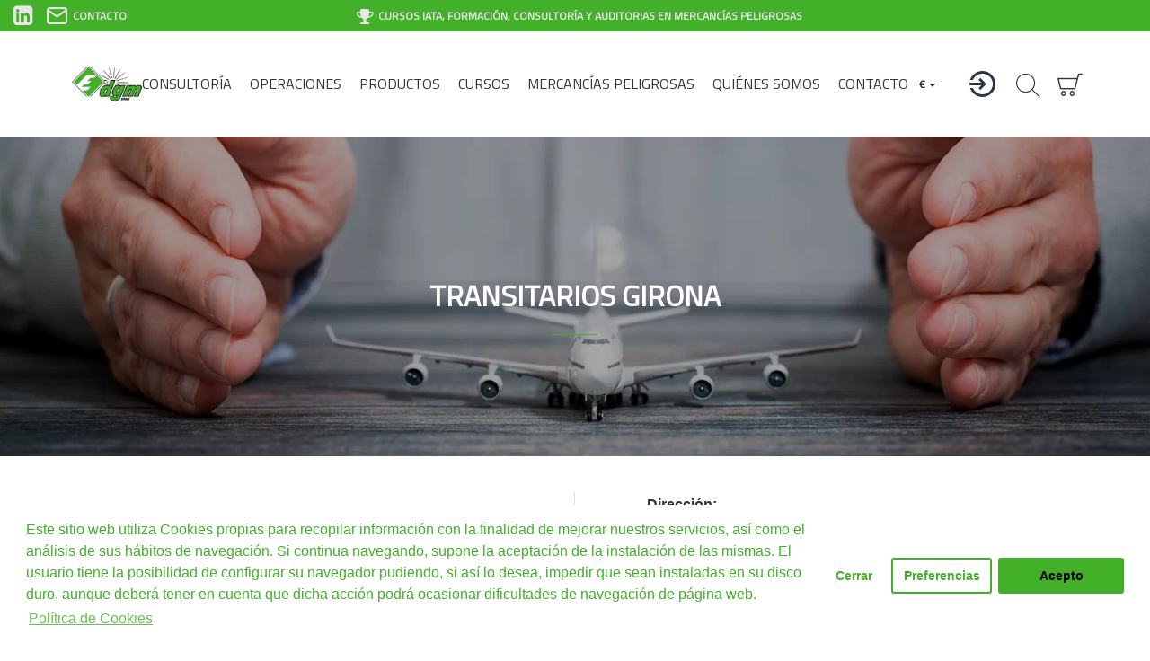

--- FILE ---
content_type: text/html; charset=utf-8
request_url: https://dgm.es/transitarios-girona
body_size: 41426
content:
<!DOCTYPE html><html dir="ltr" lang="es" class="desktop mac chrome chrome131 webkit oc30 is-guest route-information-information information-78 store-0 skin-1 desktop-header-active compact-sticky mobile-sticky no-compare layout-105" data-jv="3.0.46" data-ov="3.0.3.2"><head typeof="og:website"><meta charset="UTF-8" /><meta name="viewport" content="width=device-width, initial-scale=1.0"><meta http-equiv="X-UA-Compatible" content="IE=edge"><title>Transitarios Girona | DGM</title><base href="https://dgm.es/" /><meta property="fb:app_id" content=""/><meta property="og:type" content="website"/><meta property="og:title" content="Transitarios Girona"/><meta property="og:url" content="https://dgm.es/transitarios-girona"/><meta property="og:image" content="https://dgm.es/image/webp/catalog/logo/DGM-Spain-Logo-Retina-600x315w.webp"/><meta property="og:image:width" content="600"/><meta property="og:image:height" content="315"/><meta property="og:description" content="⠀"/><meta name="twitter:card" content="summary"/><meta name="twitter:title" content="Transitarios Girona"/><meta name="twitter:image" content="https://dgm.es/image/webp/catalog/logo/DGM-Spain-Logo-Retina-200x200h.webp"/><meta name="twitter:image:width" content="200"/><meta name="twitter:image:height" content="200"/><meta name="twitter:description" content="⠀"/> <script>window['Journal'] = {"isPopup":false,"isPhone":false,"isTablet":false,"isDesktop":true,"filterScrollTop":false,"filterUrlValuesSeparator":",","countdownDay":"D\u00eda","countdownHour":"Hora","countdownMin":"Min","countdownSec":"Sec","globalPageColumnLeftTabletStatus":false,"globalPageColumnRightTabletStatus":false,"scrollTop":true,"scrollToTop":false,"notificationHideAfter":"2000","quickviewPageStyleCloudZoomStatus":true,"quickviewPageStyleAdditionalImagesCarousel":false,"quickviewPageStyleAdditionalImagesCarouselStyleSpeed":"500","quickviewPageStyleAdditionalImagesCarouselStyleAutoPlay":false,"quickviewPageStyleAdditionalImagesCarouselStylePauseOnHover":true,"quickviewPageStyleAdditionalImagesCarouselStyleDelay":"3000","quickviewPageStyleAdditionalImagesCarouselStyleLoop":false,"quickviewPageStyleAdditionalImagesHeightAdjustment":"5","quickviewPageStylePriceUpdate":false,"quickviewPageStyleOptionsSelect":"all","quickviewText":"Vista R\u00e1pida","mobileHeaderOn":"tablet","subcategoriesCarouselStyleSpeed":"500","subcategoriesCarouselStyleAutoPlay":false,"subcategoriesCarouselStylePauseOnHover":true,"subcategoriesCarouselStyleDelay":"3000","subcategoriesCarouselStyleLoop":false,"productPageStyleImageCarouselStyleSpeed":"500","productPageStyleImageCarouselStyleAutoPlay":false,"productPageStyleImageCarouselStylePauseOnHover":true,"productPageStyleImageCarouselStyleDelay":"3000","productPageStyleImageCarouselStyleLoop":false,"productPageStyleCloudZoomStatus":false,"productPageStyleCloudZoomPosition":"inner","productPageStyleAdditionalImagesCarousel":false,"productPageStyleAdditionalImagesCarouselStyleSpeed":"5000","productPageStyleAdditionalImagesCarouselStyleAutoPlay":false,"productPageStyleAdditionalImagesCarouselStylePauseOnHover":true,"productPageStyleAdditionalImagesCarouselStyleDelay":"3000","productPageStyleAdditionalImagesCarouselStyleLoop":false,"productPageStyleAdditionalImagesHeightAdjustment":"5","productPageStylePriceUpdate":false,"productPageStyleOptionsSelect":"none","infiniteScrollStatus":true,"infiniteScrollOffset":"1","infiniteScrollLoadPrev":"Cargar Productos Previos","infiniteScrollLoadNext":"Cargar M\u00e1s Productos","infiniteScrollLoading":"Cargando...","infiniteScrollNoneLeft":"Has llegado al final de la lista.","checkoutUrl":"https:\/\/dgm.es\/index.php?route=checkout\/checkout","headerHeight":"","headerCompactHeight":"117","mobileMenuOn":"","searchStyleSearchAutoSuggestStatus":true,"searchStyleSearchAutoSuggestDescription":true,"headerMiniSearchDisplay":"default","stickyStatus":true,"stickyFullHomePadding":true,"stickyFullwidth":true,"stickyAt":"","stickyHeight":"50","headerTopBarHeight":"35","topBarStatus":true,"headerType":"compact","headerMobileHeight":"55","headerMobileStickyStatus":true,"headerMobileTopBarVisibility":false,"headerMobileTopBarHeight":"30","columnsCount":0};</script> <script>(function(){if(Journal['isPhone']){return;}
var wrappers=['search','cart','cart-content','logo','language','currency'];var documentClassList=document.documentElement.classList;function extractClassList(){return['desktop','tablet','phone','desktop-header-active','mobile-header-active','mobile-menu-active'].filter(function(cls){return documentClassList.contains(cls);});}
function mqr(mqls,listener){Object.keys(mqls).forEach(function(k){mqls[k].addListener(listener);});listener();}
function mobileMenu(){console.warn('mobile menu!');var element=document.querySelector('#main-menu');var wrapper=document.querySelector('.mobile-main-menu-wrapper');if(element&&wrapper){wrapper.appendChild(element);}
var main_menu=document.querySelector('.main-menu');if(main_menu){main_menu.classList.add('accordion-menu');}
document.querySelectorAll('.main-menu .dropdown-toggle').forEach(function(element){element.classList.remove('dropdown-toggle');element.classList.add('collapse-toggle');element.removeAttribute('data-toggle');});document.querySelectorAll('.main-menu .dropdown-menu').forEach(function(element){element.classList.remove('dropdown-menu');element.classList.remove('j-dropdown');element.classList.add('collapse');});}
function desktopMenu(){console.warn('desktop menu!');var element=document.querySelector('#main-menu');var wrapper=document.querySelector('.desktop-main-menu-wrapper');if(element&&wrapper){wrapper.insertBefore(element,document.querySelector('#main-menu-2'));}
var main_menu=document.querySelector('.main-menu');if(main_menu){main_menu.classList.remove('accordion-menu');}
document.querySelectorAll('.main-menu .collapse-toggle').forEach(function(element){element.classList.add('dropdown-toggle');element.classList.remove('collapse-toggle');element.setAttribute('data-toggle','dropdown');});document.querySelectorAll('.main-menu .collapse').forEach(function(element){element.classList.add('dropdown-menu');element.classList.add('j-dropdown');element.classList.remove('collapse');});document.body.classList.remove('mobile-wrapper-open');}
function mobileHeader(){console.warn('mobile header!');Object.keys(wrappers).forEach(function(k){var element=document.querySelector('#'+wrappers[k]);var wrapper=document.querySelector('.mobile-'+wrappers[k]+'-wrapper');if(element&&wrapper){wrapper.appendChild(element);}
if(wrappers[k]==='cart-content'){if(element){element.classList.remove('j-dropdown');element.classList.remove('dropdown-menu');}}});var search=document.querySelector('#search');var cart=document.querySelector('#cart');if(search&&(Journal['searchStyle']==='full')){search.classList.remove('full-search');search.classList.add('mini-search');}
if(cart&&(Journal['cartStyle']==='full')){cart.classList.remove('full-cart');cart.classList.add('mini-cart')}}
function desktopHeader(){console.warn('desktop header!');Object.keys(wrappers).forEach(function(k){var element=document.querySelector('#'+wrappers[k]);var wrapper=document.querySelector('.desktop-'+wrappers[k]+'-wrapper');if(wrappers[k]==='cart-content'){if(element){element.classList.add('j-dropdown');element.classList.add('dropdown-menu');document.querySelector('#cart').appendChild(element);}}else{if(element&&wrapper){wrapper.appendChild(element);}}});var search=document.querySelector('#search');var cart=document.querySelector('#cart');if(search&&(Journal['searchStyle']==='full')){search.classList.remove('mini-search');search.classList.add('full-search');}
if(cart&&(Journal['cartStyle']==='full')){cart.classList.remove('mini-cart');cart.classList.add('full-cart');}
documentClassList.remove('mobile-cart-content-container-open');documentClassList.remove('mobile-main-menu-container-open');documentClassList.remove('mobile-overlay');}
function moveElements(classList){if(classList.includes('mobile-header-active')){mobileHeader();mobileMenu();}else if(classList.includes('mobile-menu-active')){desktopHeader();mobileMenu();}else{desktopHeader();desktopMenu();}}
var mqls={phone:window.matchMedia('(max-width: 768px)'),tablet:window.matchMedia('(max-width: 1023px)'),menu:window.matchMedia('(max-width: '+Journal['mobileMenuOn']+'px)')};mqr(mqls,function(){var oldClassList=extractClassList();if(Journal['isDesktop']){if(mqls.phone.matches){documentClassList.remove('desktop');documentClassList.remove('tablet');documentClassList.add('mobile');documentClassList.add('phone');}else if(mqls.tablet.matches){documentClassList.remove('desktop');documentClassList.remove('phone');documentClassList.add('mobile');documentClassList.add('tablet');}else{documentClassList.remove('mobile');documentClassList.remove('phone');documentClassList.remove('tablet');documentClassList.add('desktop');}
if(documentClassList.contains('phone')||(documentClassList.contains('tablet')&&Journal['mobileHeaderOn']==='tablet')){documentClassList.remove('desktop-header-active');documentClassList.add('mobile-header-active');}else{documentClassList.remove('mobile-header-active');documentClassList.add('desktop-header-active');}}
if(documentClassList.contains('desktop-header-active')&&mqls.menu.matches){documentClassList.add('mobile-menu-active');}else{documentClassList.remove('mobile-menu-active');}
var newClassList=extractClassList();if(oldClassList.join(' ')!==newClassList.join(' ')){if(documentClassList.contains('safari')&&!documentClassList.contains('ipad')&&navigator.maxTouchPoints&&navigator.maxTouchPoints>2){window.fetch('index.php?route=journal3/journal3/device_detect',{method:'POST',body:'device=ipad',headers:{'Content-Type':'application/x-www-form-urlencoded'}}).then(function(data){return data.json();}).then(function(data){if(data.response.reload){window.location.reload();}});}
if(document.readyState==='loading'){document.addEventListener('DOMContentLoaded',function(){moveElements(newClassList);});}else{moveElements(newClassList);}}});})();(function(){var cookies={};var style=document.createElement('style');var documentClassList=document.documentElement.classList;document.head.appendChild(style);document.cookie.split('; ').forEach(function(c){var cc=c.split('=');cookies[cc[0]]=cc[1];});if(Journal['popup']){for(var i in Journal['popup']){if(!cookies['p-'+Journal['popup'][i]['c']]){documentClassList.add('popup-open');documentClassList.add('popup-center');break;}}}
if(Journal['notification']){for(var i in Journal['notification']){if(cookies['n-'+Journal['notification'][i]['c']]){style.sheet.insertRule('.module-notification-'+Journal['notification'][i]['m']+'{ display:none }');}}}
if(Journal['headerNotice']){for(var i in Journal['headerNotice']){if(cookies['hn-'+Journal['headerNotice'][i]['c']]){style.sheet.insertRule('.module-header_notice-'+Journal['headerNotice'][i]['m']+'{ display:none }');}}}
if(Journal['layoutNotice']){for(var i in Journal['layoutNotice']){if(cookies['ln-'+Journal['layoutNotice'][i]['c']]){style.sheet.insertRule('.module-layout_notice-'+Journal['layoutNotice'][i]['m']+'{ display:none }');}}}})();</script> <script>WebFontConfig = { google: { families: ["Roboto+Condensed:700:latin-ext","Titillium+Web:400:latin-ext&display=swap"] } };</script> <link href="catalog/view/theme/journal3/assets/16ec3d6fa3929edda85d5d4428a9b0ee.css?v=3.0.46" type="text/css" rel="stylesheet" media="all" /><link href="https://dgm.es/image/catalog/favicon_edit.png" rel="icon" />
 <script async src="https://www.googletagmanager.com/gtag/js?id=G-S1G0J376ET"></script> <script>window.dataLayer = window.dataLayer || [];
  function gtag(){dataLayer.push(arguments);}
  gtag('js', new Date());

  gtag('config', 'G-S1G0J376ET');</script> <style>.blog-post .post-details .post-stats{white-space:nowrap;overflow-x:auto;overflow-y:hidden;-webkit-overflow-scrolling:touch;;font-size:14px;margin-top:20px;margin-bottom:15px;padding-bottom:15px;border-width:0;border-bottom-width:1px;border-style:solid;border-color:rgba(221, 221, 221, 1)}.blog-post .post-details .post-stats .p-category{flex-wrap:nowrap;display:none}.mobile .blog-post .post-details .post-stats{overflow-x:scroll}.blog-post .post-details .post-stats::-webkit-scrollbar{-webkit-appearance:none;height:1px;height:5px;width:5px}.blog-post .post-details .post-stats::-webkit-scrollbar-track{background-color:white}.blog-post .post-details .post-stats::-webkit-scrollbar-thumb{background-color:#999;background-color:rgba(181, 155, 110, 1)}.blog-post .post-details .post-stats .p-posted{display:none}.blog-post .post-details .post-stats .p-author{display:none}.blog-post .post-details .post-stats .p-date{display:none}.p-date-image{color:rgba(230, 230, 230, 1);font-weight:700;background:rgba(15, 86, 132, 1);margin:5px}.p-date-image
i{color:rgba(255, 255, 255, 1)}.blog-post .post-details .post-stats .p-comment{display:none}.blog-post .post-details .post-stats .p-view{display:inline-flex}.post-content>p{margin-bottom:10px}.post-image{display:block;text-align:left;float:none;margin-bottom:20px}.post-content{column-count:initial;column-gap:50px;column-rule-color:rgba(221, 221, 221, 1);column-rule-width:1px;column-rule-style:solid}.blog-post
.tags{justify-content:center}.post-comments{margin-top:20px}.post-comment{margin-bottom:30px;padding-bottom:15px;border-width:0;border-bottom-width:1px;border-style:solid;border-color:rgba(221,221,221,1)}.post-reply{margin-top:15px;margin-left:60px;padding-top:20px;border-width:0;border-top-width:1px;border-style:solid;border-color:rgba(221,221,221,1)}.user-avatar{display:block;margin-right:15px;border-radius:50%}.module-blog_comments .side-image{display:block}.post-comment .user-name{font-size:18px;font-weight:700}.post-comment .user-data
div{font-size:12px}.post-comment .user-site::before{left:-1px}.post-comment .user-data .user-date{display:inline-flex}.post-comment .user-data .user-time{display:inline-flex}.comment-form .form-group:not(.required){display:flex}.user-data .user-site{display:inline-flex}.main-posts.post-grid .post-layout.swiper-slide{margin-right:20px;width:calc((100% - 3 * 20px) / 4 - 0.01px)}.main-posts.post-grid .post-layout:not(.swiper-slide){padding:10px;width:calc(100% / 4 - 0.01px)}.one-column #content .main-posts.post-grid .post-layout.swiper-slide{margin-right:20px;width:calc((100% - 1 * 20px) / 2 - 0.01px)}.one-column #content .main-posts.post-grid .post-layout:not(.swiper-slide){padding:10px;width:calc(100% / 2 - 0.01px)}.two-column #content .main-posts.post-grid .post-layout.swiper-slide{margin-right:0px;width:calc((100% - 0 * 0px) / 1 - 0.01px)}.two-column #content .main-posts.post-grid .post-layout:not(.swiper-slide){padding:0px;width:calc(100% / 1 - 0.01px)}.side-column .main-posts.post-grid .post-layout.swiper-slide{margin-right:0px;width:calc((100% - 0 * 0px) / 1 - 0.01px)}.side-column .main-posts.post-grid .post-layout:not(.swiper-slide){padding:0px;width:calc(100% / 1 - 0.01px)}.main-posts.post-grid{margin:-10px}.post-grid .post-thumb:hover .image
img{transform:scale(1.15)}.post-grid .post-thumb
.caption{position:relative;bottom:auto;width:auto}.post-grid .post-thumb
.name{display:flex;width:auto;margin-left:auto;margin-right:auto;justify-content:center;margin-left:auto;margin-right:auto;margin-top:10px;margin-bottom:10px}.post-grid .post-thumb .name
a{white-space:nowrap;overflow:hidden;text-overflow:ellipsis;font-size:16px;font-weight:700}.post-grid .post-thumb
.description{display:block;text-align:center;margin-bottom:10px}.post-grid .post-thumb .button-group{display:flex;justify-content:center;margin-bottom:10px}.post-grid .post-thumb .btn-read-more::before{display:none}.post-grid .post-thumb .btn-read-more::after{display:none;content:'\e5c8' !important;font-family:icomoon !important}.post-grid .post-thumb .btn-read-more .btn-text{display:inline-block;padding:0}.post-grid .post-thumb .btn-read-more.btn, .post-grid .post-thumb .btn-read-more.btn:visited{color:rgba(51, 51, 51, 1)}.post-grid .post-thumb .btn-read-more.btn:hover{color:rgba(163, 140, 129, 1) !important;background:rgba(255, 255, 255, 1) !important}.post-grid .post-thumb .btn-read-more.btn{background:none;border-width:1px;border-style:solid;border-color:rgba(115, 115, 129, 1);padding-top:10px;padding-bottom:10px}.post-grid .post-thumb .btn-read-more.btn:active, .post-grid .post-thumb .btn-read-more.btn:hover:active, .post-grid .post-thumb .btn-read-more.btn:focus:active{background:none !important}.post-grid .post-thumb .btn-read-more.btn:focus{background:none}.post-grid .post-thumb .btn-read-more.btn:hover, .post-grid .post-thumb .btn-read-more.btn:active:hover{border-color:rgba(181, 155, 110, 1)}.post-grid .post-thumb .btn-read-more.btn.btn.disabled::after{font-size:20px}.post-grid .post-thumb .post-stats{display:flex;justify-content:center;position:absolute;transform:translateY(-100%);width:100%;background:rgba(67, 176, 42, 1);padding:7px}.post-grid .post-thumb .post-stats .p-date::before{color:rgba(67, 176, 42, 1)}.post-grid .post-thumb .post-stats .p-author{display:none}.post-grid .post-thumb
.image{display:block}.post-grid .post-thumb .p-date{display:none}.post-grid .post-thumb .post-stats .p-comment{display:none}.post-grid .post-thumb .post-stats .p-view{display:none}.post-grid .post-thumb .p-date-image{background:rgba(67, 176, 42, 1)}.post-list .post-layout:not(.swiper-slide){margin-bottom:30px}.post-list .post-thumb
.caption{flex-basis:200px;padding-left:20px}.post-list .post-thumb:hover .image
img{transform:scale(1.15)}.post-list .post-thumb
.name{display:flex;width:auto;margin-left:auto;margin-right:auto;justify-content:flex-start;margin-left:0;margin-right:auto}.post-list .post-thumb .name
a{white-space:normal;overflow:visible;text-overflow:initial;font-size:18px;font-weight:700}.post-list .post-thumb
.description{display:block;color:rgba(115, 115, 129, 1);padding-top:5px;padding-bottom:5px}.post-list .post-thumb .button-group{display:flex;justify-content:flex-start}.post-list .post-thumb .btn-read-more::before{display:inline-block}.post-list .post-thumb .btn-read-more .btn-text{display:inline-block;padding:0
.4em}.post-list .post-thumb .btn-read-more::after{content:'\e5c8' !important;font-family:icomoon !important}.post-list .post-thumb .btn-read-more.btn, .post-list .post-thumb .btn-read-more.btn:visited{color:rgba(51, 51, 51, 1)}.post-list .post-thumb .btn-read-more.btn:hover{color:rgba(163, 140, 129, 1) !important;background:rgba(255, 255, 255, 1) !important}.post-list .post-thumb .btn-read-more.btn{background:none;border-width:1px;border-style:solid;border-color:rgba(115, 115, 129, 1);padding-top:10px;padding-bottom:10px}.post-list .post-thumb .btn-read-more.btn:active, .post-list .post-thumb .btn-read-more.btn:hover:active, .post-list .post-thumb .btn-read-more.btn:focus:active{background:none !important}.post-list .post-thumb .btn-read-more.btn:focus{background:none}.post-list .post-thumb .btn-read-more.btn:hover, .post-list .post-thumb .btn-read-more.btn:active:hover{border-color:rgba(181, 155, 110, 1)}.post-list .post-thumb .btn-read-more.btn.btn.disabled::after{font-size:20px}.post-list .post-thumb .post-stats{display:flex;justify-content:flex-start;margin-bottom:5px}.post-list .post-thumb .post-stats .p-author{display:block}.post-list .post-thumb .p-date{display:flex}.post-list .post-thumb .post-stats .p-comment{display:block}.post-list .post-thumb .post-stats .p-view{display:flex}.blog-feed
span{display:block;color:rgba(51, 51, 51, 1) !important}.blog-feed{display:none}.blog-feed::before{content:'\f143' !important;font-family:icomoon !important;font-size:14px;color:rgba(249, 85, 57, 1)}.desktop .blog-feed:hover
span{color:rgba(163, 140, 129, 1) !important}.countdown{color:rgba(51, 51, 51, 1);background:rgba(255, 255, 255, 1);border-width:1px;border-style:solid;border-color:rgba(221, 221, 221, 1);border-radius:3px;width:90%}.countdown div
span{color:rgba(115,115,129,1)}.countdown>div{border-style:solid;border-color:rgba(221, 221, 221, 1)}.boxed-layout .site-wrapper{overflow:hidden}.boxed-layout
.header{padding:0
20px}.boxed-layout
.breadcrumb{padding-left:20px;padding-right:20px}.wrapper, .mega-menu-content, .site-wrapper > .container, .grid-cols,.desktop-header-active .is-sticky .header .desktop-main-menu-wrapper,.desktop-header-active .is-sticky .sticky-fullwidth-bg,.boxed-layout .site-wrapper, .breadcrumb, .title-wrapper, .page-title > span,.desktop-header-active .header .top-bar,.desktop-header-active .header .mid-bar,.desktop-main-menu-wrapper{max-width:1600px}.desktop-main-menu-wrapper .main-menu>.j-menu>.first-dropdown::before{transform:translateX(calc(0px - (100vw - 1600px) / 2))}html[dir='rtl'] .desktop-main-menu-wrapper .main-menu>.j-menu>.first-dropdown::before{transform:none;right:calc(0px - (100vw - 1600px) / 2)}.desktop-main-menu-wrapper .main-menu>.j-menu>.first-dropdown.mega-custom::before{transform:translateX(calc(0px - (200vw - 1600px) / 2))}html[dir='rtl'] .desktop-main-menu-wrapper .main-menu>.j-menu>.first-dropdown.mega-custom::before{transform:none;right:calc(0px - (200vw - 1600px) / 2)}body{background:rgba(247, 248, 250, 1);font-family:'Titillium Web';font-weight:400;font-size:16px;color:rgba(51,51,51,1);line-height:1.5;-webkit-font-smoothing:antialiased}#content{padding-top:20px;padding-bottom:20px}.column-left
#content{padding-left:20px}.column-right
#content{padding-right:20px}.side-column{max-width:240px;padding:20px;padding-left:0px}.one-column
#content{max-width:calc(100% - 240px)}.two-column
#content{max-width:calc(100% - 240px * 2)}#column-left{border-width:0;border-right-width:1px;border-style:solid;border-color:rgba(221,221,221,1)}#column-right{border-width:0;border-left-width:1px;border-style:solid;border-color:rgba(221,221,221,1);padding:20px;padding-right:0px}.page-title{display:block}.dropdown.drop-menu>.j-dropdown{left:0;right:auto;transform:translate3d(0,-10px,0)}.dropdown.drop-menu.animating>.j-dropdown{left:0;right:auto;transform:none}.dropdown.drop-menu>.j-dropdown::before{left:10px;right:auto;transform:translateX(0)}.dropdown.dropdown .j-menu .dropdown>a>.count-badge{margin-right:0}.dropdown.dropdown .j-menu .dropdown>a>.count-badge+.open-menu+.menu-label{margin-left:7px}.dropdown.dropdown .j-menu .dropdown>a::after{display:block}.dropdown.dropdown .j-menu>li>a{font-size:14px;color:rgba(203, 209, 227, 1);font-weight:400;background:rgba(115, 115, 129, 1);padding:10px}.desktop .dropdown.dropdown .j-menu > li:hover > a, .dropdown.dropdown .j-menu>li.active>a{color:rgba(230, 230, 230, 1);background:rgba(86, 142, 175, 1)}.dropdown.dropdown .j-menu .links-text{white-space:normal;overflow:visible;text-overflow:initial}.dropdown.dropdown .j-menu>li>a::before{margin-right:7px;min-width:20px;font-size:18px}.dropdown.dropdown .j-menu a .count-badge{display:none;position:relative}.dropdown.dropdown:not(.mega-menu) .j-dropdown{min-width:200px}.dropdown.dropdown:not(.mega-menu) .j-menu{box-shadow:30px 40px 90px -10px rgba(67, 176, 42, 1)}.dropdown.dropdown .j-dropdown::before{display:block;border-bottom-color:rgba(115,115,129,1);margin-top:-5px}legend{font-family:'Roboto Condensed';font-weight:700;font-size:16px;text-transform:uppercase;border-width:0px;padding:0px;margin:0px;margin-bottom:15px;white-space:normal;overflow:visible;text-overflow:initial;text-align:left}legend::after{content:'';display:block;position:relative;margin-top:10px;left:initial;right:initial;margin-left:0;margin-right:auto;transform:none}legend.page-title>span::after{content:'';display:block;position:relative;margin-top:10px;left:initial;right:initial;margin-left:0;margin-right:auto;transform:none}legend::after,legend.page-title>span::after{width:50px;height:1px;background:rgba(67,176,42,1)}.title{font-family:'Roboto Condensed';font-weight:700;font-size:16px;text-transform:uppercase;border-width:0px;padding:0px;margin:0px;margin-bottom:15px;white-space:normal;overflow:visible;text-overflow:initial;text-align:left}.title::after{content:'';display:block;position:relative;margin-top:10px;left:initial;right:initial;margin-left:0;margin-right:auto;transform:none}.title.page-title>span::after{content:'';display:block;position:relative;margin-top:10px;left:initial;right:initial;margin-left:0;margin-right:auto;transform:none}.title::after,.title.page-title>span::after{width:50px;height:1px;background:rgba(67, 176, 42, 1)}html:not(.popup) .page-title{font-size:26px;font-weight:700;text-align:left;text-transform:uppercase;border-radius:0px;margin-bottom:20px;white-space:normal;overflow:visible;text-overflow:initial}.title.module-title{font-family:'Roboto Condensed';font-weight:700;font-size:16px;text-transform:uppercase;border-width:0px;padding:0px;margin:0px;margin-bottom:15px;white-space:normal;overflow:visible;text-overflow:initial;text-align:left}.title.module-title::after{content:'';display:block;position:relative;margin-top:10px;left:initial;right:initial;margin-left:0;margin-right:auto;transform:none}.title.module-title.page-title>span::after{content:'';display:block;position:relative;margin-top:10px;left:initial;right:initial;margin-left:0;margin-right:auto;transform:none}.title.module-title::after,.title.module-title.page-title>span::after{width:50px;height:1px;background:rgba(67,176,42,1)}.btn,.btn:visited{font-size:14px;color:rgba(255,255,255,1);font-weight:400;text-transform:uppercase}.btn:hover{color:rgba(255, 255, 255, 1) !important;background:rgba(86, 208, 58, 1) !important}.btn{background:rgba(67,176,42,1);padding:13px}.btn:active,.btn:hover:active,.btn:focus:active{background:rgba(67, 176, 42, 1) !important}.btn:focus{box-shadow:inset 0 0 20px rgba(0,0,0,0.25)}.btn.btn.disabled::after{font-size:20px}.btn-secondary.btn,.btn-secondary.btn:visited{color:rgba(51,51,51,1)}.btn-secondary.btn:hover{color:rgba(255, 255, 255, 1) !important}.btn-secondary.btn{background:rgba(254,226,114,1)}.btn-secondary.btn.btn.disabled::after{font-size:20px}.btn-success.btn{background:rgba(42,184,88,1)}.btn-success.btn.btn.disabled::after{font-size:20px}.btn-danger.btn{background:rgba(248,48,61,1)}.btn-danger.btn.btn.disabled::after{font-size:20px}.btn-warning.btn,.btn-warning.btn:visited{color:rgba(51,51,51,1)}.btn-warning.btn:hover{color:rgba(255, 255, 255, 1) !important}.btn-warning.btn{background:rgba(254,226,114,1)}.btn-warning.btn.btn.disabled::after{font-size:20px}.btn-info.btn,.btn-info.btn:visited{color:rgba(255,255,255,1)}.btn-info.btn:hover{color:rgba(255, 255, 255, 1) !important}.btn-info.btn{background:rgba(115,115,129,1);border-width:0px}.btn-info.btn.btn.disabled::after{font-size:20px}.btn-light.btn,.btn-light.btn:visited{color:rgba(51,51,51,1)}.btn-light.btn:hover{color:rgba(255, 255, 255, 1) !important}.btn-light.btn{background:rgba(238,238,238,1)}.btn-light.btn.btn.disabled::after{font-size:20px}.btn-dark.btn{background:rgba(44,54,64,1)}.btn-dark.btn.btn.disabled::after{font-size:20px}.buttons{margin-top:20px;font-size:12px}.buttons .pull-right .btn, .buttons .pull-right .btn:visited{font-size:14px;color:rgba(255, 255, 255, 1);font-weight:400;text-transform:uppercase}.buttons .pull-right .btn:hover{color:rgba(255, 255, 255, 1) !important;background:rgba(86, 208, 58, 1) !important}.buttons .pull-right
.btn{background:rgba(67, 176, 42, 1);padding:13px}.buttons .pull-right .btn:active, .buttons .pull-right .btn:hover:active, .buttons .pull-right .btn:focus:active{background:rgba(67, 176, 42, 1) !important}.buttons .pull-right .btn:focus{box-shadow:inset 0 0 20px rgba(0, 0, 0, 0.25)}.buttons .pull-right .btn.btn.disabled::after{font-size:20px}.buttons .pull-left
.btn{background:rgba(248, 48, 61, 1)}.buttons .pull-left .btn.btn.disabled::after{font-size:20px}.buttons .pull-right .btn::after{content:'\e5c8' !important;font-family:icomoon !important;margin-left:5px}.buttons .pull-left .btn::before{content:'\e5c4' !important;font-family:icomoon !important;margin-right:5px}.buttons>div{width:100%;flex-basis:auto}.buttons>div+div{padding-left:10px}.buttons .pull-right:only-child{flex:1;margin:0
0 0 auto}.buttons .pull-right:only-child
.btn{width:100%}.buttons input+.btn{margin-top:-10px}.buttons input[type=checkbox]{margin-top:10px !important;margin-right:10px !important}.tags{margin-top:15px;justify-content:flex-start;font-size:13px;font-weight:700}.tags a,.tags-title{margin-right:8px;margin-bottom:8px}.tags
b{display:none}.tags
a{border-radius:10px;padding-right:8px;padding-left:8px;font-size:13px;color:rgba(255, 255, 255, 1);font-weight:400;text-decoration:none;background:rgba(67, 176, 42, 1)}.tags a:hover{background:rgba(181,155,110,1)}.breadcrumb{display:block !important;text-align:left;padding:10px;padding-left:0px;white-space:normal;-webkit-overflow-scrolling:touch}.breadcrumb::before{background:rgba(255, 255, 255, 1);border-width:0;border-bottom-width:1px;border-style:solid;border-color:rgba(221, 221, 221, 1)}.breadcrumb li:first-of-type a i::before{content:'\eb69' !important;font-family:icomoon !important;top:1px}.breadcrumb
a{font-size:14px;color:rgba(67, 176, 42, 1)}.breadcrumb a:hover{color:rgba(181, 155, 110, 1)}.breadcrumb li:last-of-type
a{color:rgba(115,115,129,1)}.breadcrumb>li+li:before{content:'→';color:rgba(203, 209, 227, 1);top:1px}.mobile
.breadcrumb{overflow-x:visible}.breadcrumb::-webkit-scrollbar{-webkit-appearance:initial;height:1px;height:1px;width:1px}.breadcrumb::-webkit-scrollbar-track{background-color:white}.breadcrumb::-webkit-scrollbar-thumb{background-color:#999}.panel-group .panel-heading a::before{content:'\e5c8' !important;font-family:icomoon !important;order:-1}.desktop .panel-group .panel-heading:hover a::before{color:rgba(86, 142, 175, 1)}.panel-group .panel-active .panel-heading a::before{content:'\e5db' !important;font-family:icomoon !important;color:rgba(86, 142, 175, 1)}.panel-group .panel-heading
a{justify-content:flex-start;font-size:13px;color:rgba(51, 51, 51, 1);font-weight:700;text-transform:uppercase;padding:0px;padding-top:15px;padding-bottom:15px}.panel-group .panel-heading:hover
a{color:rgba(86, 142, 175, 1)}.panel-group .panel-active .panel-heading:hover a, .panel-group .panel-active .panel-heading
a{color:rgba(86, 142, 175, 1)}.panel-group .panel-heading{border-width:0;border-top-width:1px;border-style:solid;border-color:rgba(221, 221, 221, 1)}.panel-group .panel-body{padding-bottom:20px}body
a{color:rgba(51, 51, 51, 1);text-decoration:underline;display:inline-block}body a:hover{color:rgba(67, 176, 42, 1);text-decoration:none}body
p{font-size:15px;margin-bottom:15px}body
h1{margin-bottom:20px}body
h2{font-size:32px;margin-bottom:15px}body
h3{margin-bottom:15px}body
h4{margin-bottom:15px}body
h5{font-size:17px;font-weight:400;margin-bottom:15px}body
h6{font-family:'Roboto Condensed';font-weight:700;font-size:15px;color:rgba(255, 255, 255, 1);text-transform:uppercase;background:rgba(181, 155, 110, 1);padding:5px;padding-right:10px;padding-left:10px;margin-top:5px;margin-bottom:15px;display:inline-block}body
blockquote{font-family:Georgia,serif;font-weight:400;font-size:16px;color:rgba(34, 34, 34, 1);font-style:italic;padding:15px;padding-top:10px;padding-bottom:10px;margin:20px;border-radius:3px;float:left;display:block;max-width:500px}body blockquote::before{margin-left:auto;margin-right:auto;float:left;content:'\e90b' !important;font-family:icomoon !important;font-size:55px;color:rgba(67, 176, 42, 1);margin-right:10px}body
hr{margin-top:20px;margin-bottom:20px;border-width:0;border-top-width:1px;border-style:solid;border-color:rgba(221, 221, 221, 1);overflow:visible}body hr::before{content:'\e993' !important;font-family:icomoon !important;background:rgba(247, 248, 250, 1);border-radius:50%}body .drop-cap{font-family:Georgia,serif !important;font-weight:400 !important;font-size:60px !important;font-family:Georgia,serif;font-weight:700;margin-right:5px}body .amp::before{content:'\e901' !important;font-family:icomoon !important;font-size:25px;top:5px}body .video-responsive{max-width:520px;margin-bottom:15px}.count-badge{color:rgba(255,255,255,1);background:rgba(248,48,61,1);border-radius:10px}.count-zero{display:none !important}.product-label
b{color:rgba(255,255,255,1);font-weight:700;text-transform:uppercase;background:rgba(248,48,61,1);padding:5px;padding-right:7px;padding-left:7px}.tooltip-inner{font-size:12px;color:rgba(255, 255, 255, 1);background:rgba(67, 176, 42, 1);border-radius:2px;box-shadow:0 -15px 100px -10px rgba(0, 0, 0, 0.1)}.tooltip.top .tooltip-arrow{border-top-color:rgba(67, 176, 42, 1)}.tooltip.right .tooltip-arrow{border-right-color:rgba(67, 176, 42, 1)}.tooltip.bottom .tooltip-arrow{border-bottom-color:rgba(67, 176, 42, 1)}.tooltip.left .tooltip-arrow{border-left-color:rgba(67, 176, 42, 1)}table
td{font-size:12px}table tbody
td{border-width:0 !important;border-top-width:1px !important;border-style:solid !important;border-color:rgba(221, 221, 221, 1) !important}table{border-width:1px !important;border-style:solid !important;border-color:rgba(221, 221, 221, 1) !important}table thead
td{font-size:12px;font-weight:700;text-transform:uppercase;background:rgba(255, 255, 255, 1)}table tfoot
td{background:rgba(255,255,255,1)}.table-responsive{border-width:1px;border-style:solid;border-color:rgba(221,221,221,1);-webkit-overflow-scrolling:touch}.table-responsive>table{border-width:0px !important}.table-responsive::-webkit-scrollbar{height:5px;width:5px}.has-error{color:rgba(248, 48, 61, 1) !important}.form-group .control-label{max-width:250px;padding-top:7px;padding-bottom:5px;justify-content:flex-start}.has-error .form-control{border-style:solid !important;border-color:rgba(248, 48, 61, 1) !important}.required .control-label::after, .required .control-label+div::before{font-size:17px;color:rgba(86,142,175,1);margin-top:3px}.form-group{margin-bottom:8px}.required.has-error .control-label::after, .required.has-error .control-label+div::before{color:rgba(248, 48, 61, 1) !important}input.form-control{color:rgba(51, 51, 51, 1) !important;background:rgba(255, 255, 255, 1) !important;border-width:1px !important;border-style:solid !important;border-color:rgba(221, 221, 221, 1) !important;border-radius:2px !important;max-width:500px;height:38px}input.form-control:focus,input.form-control:active{border-color:rgba(86, 142, 175, 1) !important}input.form-control:focus{box-shadow:inset 0 0 5px rgba(0,0,0,0.1)}textarea.form-control{color:rgba(51, 51, 51, 1) !important;background:rgba(255, 255, 255, 1) !important;border-width:1px !important;border-style:solid !important;border-color:rgba(221, 221, 221, 1) !important;border-radius:2px !important;max-width:500px;height:100px}textarea.form-control:focus,textarea.form-control:active{border-color:rgba(86, 142, 175, 1) !important}textarea.form-control:focus{box-shadow:inset 0 0 5px rgba(0,0,0,0.1)}select.form-control{color:rgba(51, 51, 51, 1) !important;background:rgba(255, 255, 255, 1) !important;border-width:1px !important;border-style:solid !important;border-color:rgba(221, 221, 221, 1) !important;border-radius:2px !important;max-width:500px}select.form-control:focus,select.form-control:active{border-color:rgba(86, 142, 175, 1) !important}select.form-control:focus{box-shadow:inset 0 0 5px rgba(0,0,0,0.1)}.radio{width:100%}.checkbox{width:auto}.input-group .input-group-btn
.btn{min-width:35px;min-height:35px}.product-option-file .btn i::before{content:'\ebd8' !important;font-family:icomoon !important}.stepper input.form-control{background:rgba(255, 255, 255, 1) !important;border-width:0px !important}.stepper{width:70px;height:35px;border-style:solid;border-color:rgba(15, 86, 132, 1)}.stepper span
i{color:rgba(230, 230, 230, 1);background-color:rgba(86, 142, 175, 1)}.stepper span i:hover{background-color:rgba(181,155,110,1)}.pagination-results{font-size:13px;letter-spacing:1px;margin-top:20px;justify-content:flex-start}.pagination-results .text-right{display:block}.pagination>li>a{color:rgba(51,51,51,1)}.pagination>li>a:hover{color:rgba(255,255,255,1)}.pagination>li.active>span,.pagination>li.active>span:hover,.pagination>li>a:focus{color:rgba(255,255,255,1)}.pagination>li{background:rgba(255,255,255,1);border-radius:2px}.pagination>li>a,.pagination>li>span{padding:5px;padding-right:6px;padding-left:6px}.pagination>li:hover{background:rgba(86,142,175,1)}.pagination>li.active{background:rgba(86, 142, 175, 1)}.pagination > li:first-child a::before, .pagination > li:last-child a::before{content:'\e940' !important;font-family:icomoon !important;color:rgba(51, 51, 51, 1)}.pagination > li:first-child:hover a::before, .pagination > li:last-child:hover a::before{color:rgba(255, 255, 255, 1)}.pagination > li .prev::before, .pagination > li .next::before{content:'\e93e' !important;font-family:icomoon !important;color:rgba(51, 51, 51, 1)}.pagination > li:hover .prev::before, .pagination > li:hover .next::before{color:rgba(255,255,255,1)}.pagination>li:not(:first-of-type){margin-left:5px}.rating .fa-stack{font-size:13px;width:1.2em}.rating .fa-star, .rating .fa-star+.fa-star-o{color:rgba(254, 226, 114, 1)}.rating .fa-star-o:only-child{color:rgba(51,51,51,1)}.rating-stars{border-top-left-radius:3px;border-top-right-radius:3px}.popup-inner-body{max-height:calc(100vh - 50px * 2)}.popup-container{max-width:calc(100% - 20px * 2)}.popup-bg{background:rgba(0,0,0,0.75)}.popup-body,.popup{background:rgba(247, 248, 250, 1)}.popup-content, .popup .site-wrapper{padding:20px}.popup-body{border-radius:3px;box-shadow:0 15px 90px -10px rgba(255, 255, 255, 1)}.popup-container .popup-close::before{content:'\e5cd' !important;font-family:icomoon !important;font-size:18px}.popup-close{width:30px;height:30px;margin-right:10px;margin-top:35px}.popup-container>.btn,.popup-container>.btn:visited{color:rgba(51,51,51,1);text-transform:none}.popup-container>.btn:hover{color:rgba(67, 176, 42, 1) !important;background:none !important}.popup-container>.btn{background:none;border-style:none;padding:3px;box-shadow:none}.popup-container>.btn:active,.popup-container>.btn:hover:active,.popup-container>.btn:focus:active{background:none !important}.popup-container>.btn:focus{background:none}.popup-container>.btn.btn.disabled::after{font-size:20px}.scroll-top i::before{content:'\e5d8' !important;font-family:icomoon !important;font-size:20px;color:rgba(230, 230, 230, 1);background:rgba(15, 86, 132, 1);padding:10px}.scroll-top:hover i::before{background:rgba(86,142,175,1)}.scroll-top{left:auto;right:10px;transform:translateX(0);;margin-left:10px;margin-right:10px;margin-bottom:10px}.journal-loading > i::before, .ias-spinner > i::before, .lg-outer .lg-item::after,.btn.disabled::after{content:'\e92f' !important;font-family:icomoon !important;font-size:30px;color:rgba(86, 142, 175, 1)}.journal-loading > .fa-spin, .lg-outer .lg-item::after,.btn.disabled::after{animation:fa-spin infinite linear;;animation-duration:3000ms}.btn-cart::before,.fa-shopping-cart::before{content:'\ebb5' !important;font-family:icomoon !important;left:-1px}.btn-wishlist::before{content:'\eb67' !important;font-family:icomoon !important}.btn-compare::before,.compare-btn::before{content:'\eab6' !important;font-family:icomoon !important}.fa-refresh::before{content:'\eacd' !important;font-family:icomoon !important}.fa-times-circle::before,.fa-times::before,.reset-filter::before,.notification-close::before,.popup-close::before,.hn-close::before{content:'\e981' !important;font-family:icomoon !important}.p-author::before{content:'\ead9' !important;font-family:icomoon !important;margin-right:5px}.p-date::before{content:'\f133' !important;font-family:icomoon !important;margin-right:5px}.p-time::before{content:'\eb29' !important;font-family:icomoon !important;margin-right:5px}.p-comment::before{content:'\f27a' !important;font-family:icomoon !important;margin-right:5px}.p-view::before{content:'\f06e' !important;font-family:icomoon !important;margin-right:5px}.p-category::before{content:'\f022' !important;font-family:icomoon !important;margin-right:5px}.user-site::before{content:'\e321' !important;font-family:icomoon !important;left:-1px;margin-right:5px}.desktop ::-webkit-scrollbar{width:12px}.desktop ::-webkit-scrollbar-track{background:rgba(247, 248, 250, 1)}.desktop ::-webkit-scrollbar-thumb{background:rgba(15,86,132,1);border-width:4px;border-style:solid;border-color:rgba(247,248,250,1);border-radius:10px}.expand-content{max-height:70px}.block-expand.btn,.block-expand.btn:visited{font-family:'Titillium Web';font-weight:400;font-size:12px;text-transform:none}.block-expand.btn{padding:2px;padding-right:7px;padding-left:7px;min-width:20px;min-height:20px}.desktop .block-expand.btn:hover{box-shadow:0 5px 30px -5px rgba(0,0,0,0.25)}.block-expand.btn:active,.block-expand.btn:hover:active,.block-expand.btn:focus:active{box-shadow:inset 0 0 20px rgba(0,0,0,0.25)}.block-expand.btn:focus{box-shadow:inset 0 0 20px rgba(0,0,0,0.25)}.block-expand.btn.btn.disabled::after{font-size:20px}.block-expand::after{content:'Show More'}.block-expanded .block-expand::after{content:'Show Less'}.block-expand::before{content:'\e5db' !important;font-family:icomoon !important;margin-right:5px}.block-expanded .block-expand::before{content:'\e5d8' !important;font-family:icomoon !important;margin-right:5px}.block-expand-overlay{background:linear-gradient(to bottom, transparent, rgba(247, 248, 250, 1))}.safari .block-expand-overlay{background:linear-gradient(to bottom, rgba(255,255,255,0), rgba(247, 248, 250, 1))}.iphone .block-expand-overlay{background:linear-gradient(to bottom, rgba(255,255,255,0), rgba(247, 248, 250, 1))}.ipad .block-expand-overlay{background:linear-gradient(to bottom,rgba(255,255,255,0),rgba(247,248,250,1))}.old-browser{color:rgba(42,42,42,1);background:rgba(255,255,255,1)}.notification-cart.notification{max-width:400px;margin:20px;margin-bottom:0px;padding:10px;background:rgba(255, 255, 255, 1);border-radius:5px;box-shadow:0 15px 90px -10px rgba(255, 255, 255, 1);color:rgba(115, 115, 129, 1)}.notification-cart .notification-close{display:block;width:25px;height:25px;margin-right:5px;margin-top:5px}.notification-cart .notification-close::before{content:'\e5cd' !important;font-family:icomoon !important;font-size:20px}.notification-cart .notification-close.btn, .notification-cart .notification-close.btn:visited{color:rgba(51, 51, 51, 1);text-transform:none}.notification-cart .notification-close.btn:hover{color:rgba(67, 176, 42, 1) !important;background:none !important}.notification-cart .notification-close.btn{background:none;border-style:none;padding:3px;box-shadow:none}.notification-cart .notification-close.btn:active, .notification-cart .notification-close.btn:hover:active, .notification-cart .notification-close.btn:focus:active{background:none !important}.notification-cart .notification-close.btn:focus{background:none}.notification-cart .notification-close.btn.btn.disabled::after{font-size:20px}.notification-cart
img{display:block;margin-right:10px;margin-bottom:10px}.notification-cart .notification-title{color:rgba(51, 51, 51, 1)}.notification-cart .notification-buttons{display:flex;padding:10px;margin:-10px;margin-top:5px}.notification-cart .notification-view-cart.btn, .notification-cart .notification-view-cart.btn:visited{font-size:16px}.notification-cart .notification-view-cart.btn:hover{color:rgba(67, 176, 42, 1) !important;background:rgba(255, 255, 255, 1) !important}.notification-cart .notification-view-cart.btn{background:rgba(67, 176, 42, 1);border-width:1px;border-style:solid;padding-top:15px;padding-right:25px;padding-bottom:15px;padding-left:25px}.notification-cart .notification-view-cart.btn:hover, .notification-cart .notification-view-cart.btn:active:hover{border-color:rgba(67, 176, 42, 1)}.notification-cart .notification-view-cart.btn.btn.disabled::after{font-size:20px}.notification-cart .notification-view-cart{display:inline-flex;flex-grow:1}.notification-cart .notification-checkout.btn, .notification-cart .notification-checkout.btn:visited{font-size:16px}.notification-cart .notification-checkout.btn:hover{color:rgba(67, 176, 42, 1) !important;background:rgba(255, 255, 255, 1) !important}.notification-cart .notification-checkout.btn{background:rgba(67, 176, 42, 1);border-width:1px;border-style:solid;padding-top:15px;padding-right:25px;padding-bottom:15px;padding-left:25px}.notification-cart .notification-checkout.btn:hover, .notification-cart .notification-checkout.btn:active:hover{border-color:rgba(67, 176, 42, 1)}.notification-cart .notification-checkout.btn.btn.disabled::after{font-size:20px}.notification-cart .notification-checkout{display:inline-flex;flex-grow:1;margin-left:10px}.notification-cart .notification-checkout::after{content:'\e5c8' !important;font-family:icomoon !important;margin-left:5px}.notification-wishlist.notification{max-width:400px;margin:20px;margin-bottom:0px;padding:10px;background:rgba(255, 255, 255, 1);border-radius:5px;box-shadow:0 15px 90px -10px rgba(255, 255, 255, 1);color:rgba(115, 115, 129, 1)}.notification-wishlist .notification-close{display:block;width:25px;height:25px;margin-right:5px;margin-top:5px}.notification-wishlist .notification-close::before{content:'\e5cd' !important;font-family:icomoon !important;font-size:20px}.notification-wishlist .notification-close.btn, .notification-wishlist .notification-close.btn:visited{color:rgba(51, 51, 51, 1);text-transform:none}.notification-wishlist .notification-close.btn:hover{color:rgba(67, 176, 42, 1) !important;background:none !important}.notification-wishlist .notification-close.btn{background:none;border-style:none;padding:3px;box-shadow:none}.notification-wishlist .notification-close.btn:active, .notification-wishlist .notification-close.btn:hover:active, .notification-wishlist .notification-close.btn:focus:active{background:none !important}.notification-wishlist .notification-close.btn:focus{background:none}.notification-wishlist .notification-close.btn.btn.disabled::after{font-size:20px}.notification-wishlist
img{display:block;margin-right:10px;margin-bottom:10px}.notification-wishlist .notification-title{color:rgba(51, 51, 51, 1)}.notification-wishlist .notification-buttons{display:flex;padding:10px;margin:-10px;margin-top:5px}.notification-wishlist .notification-view-cart.btn, .notification-wishlist .notification-view-cart.btn:visited{font-size:16px}.notification-wishlist .notification-view-cart.btn:hover{color:rgba(67, 176, 42, 1) !important;background:rgba(255, 255, 255, 1) !important}.notification-wishlist .notification-view-cart.btn{background:rgba(67, 176, 42, 1);border-width:1px;border-style:solid;padding-top:15px;padding-right:25px;padding-bottom:15px;padding-left:25px}.notification-wishlist .notification-view-cart.btn:hover, .notification-wishlist .notification-view-cart.btn:active:hover{border-color:rgba(67, 176, 42, 1)}.notification-wishlist .notification-view-cart.btn.btn.disabled::after{font-size:20px}.notification-wishlist .notification-view-cart{display:inline-flex;flex-grow:1}.notification-wishlist .notification-checkout.btn, .notification-wishlist .notification-checkout.btn:visited{font-size:16px}.notification-wishlist .notification-checkout.btn:hover{color:rgba(67, 176, 42, 1) !important;background:rgba(255, 255, 255, 1) !important}.notification-wishlist .notification-checkout.btn{background:rgba(67, 176, 42, 1);border-width:1px;border-style:solid;padding-top:15px;padding-right:25px;padding-bottom:15px;padding-left:25px}.notification-wishlist .notification-checkout.btn:hover, .notification-wishlist .notification-checkout.btn:active:hover{border-color:rgba(67, 176, 42, 1)}.notification-wishlist .notification-checkout.btn.btn.disabled::after{font-size:20px}.notification-wishlist .notification-checkout{display:inline-flex;flex-grow:1;margin-left:10px}.notification-wishlist .notification-checkout::after{content:'\e5c8' !important;font-family:icomoon !important;margin-left:5px}.notification-compare.notification{max-width:400px;margin:20px;margin-bottom:0px;padding:10px;background:rgba(255, 255, 255, 1);border-radius:5px;box-shadow:0 15px 90px -10px rgba(255, 255, 255, 1);color:rgba(115, 115, 129, 1)}.notification-compare .notification-close{display:block;width:25px;height:25px;margin-right:5px;margin-top:5px}.notification-compare .notification-close::before{content:'\e5cd' !important;font-family:icomoon !important;font-size:20px}.notification-compare .notification-close.btn, .notification-compare .notification-close.btn:visited{color:rgba(51, 51, 51, 1);text-transform:none}.notification-compare .notification-close.btn:hover{color:rgba(67, 176, 42, 1) !important;background:none !important}.notification-compare .notification-close.btn{background:none;border-style:none;padding:3px;box-shadow:none}.notification-compare .notification-close.btn:active, .notification-compare .notification-close.btn:hover:active, .notification-compare .notification-close.btn:focus:active{background:none !important}.notification-compare .notification-close.btn:focus{background:none}.notification-compare .notification-close.btn.btn.disabled::after{font-size:20px}.notification-compare
img{display:block;margin-right:10px;margin-bottom:10px}.notification-compare .notification-title{color:rgba(51, 51, 51, 1)}.notification-compare .notification-buttons{display:flex;padding:10px;margin:-10px;margin-top:5px}.notification-compare .notification-view-cart.btn, .notification-compare .notification-view-cart.btn:visited{font-size:16px}.notification-compare .notification-view-cart.btn:hover{color:rgba(67, 176, 42, 1) !important;background:rgba(255, 255, 255, 1) !important}.notification-compare .notification-view-cart.btn{background:rgba(67, 176, 42, 1);border-width:1px;border-style:solid;padding-top:15px;padding-right:25px;padding-bottom:15px;padding-left:25px}.notification-compare .notification-view-cart.btn:hover, .notification-compare .notification-view-cart.btn:active:hover{border-color:rgba(67, 176, 42, 1)}.notification-compare .notification-view-cart.btn.btn.disabled::after{font-size:20px}.notification-compare .notification-view-cart{display:inline-flex;flex-grow:1}.notification-compare .notification-checkout.btn, .notification-compare .notification-checkout.btn:visited{font-size:16px}.notification-compare .notification-checkout.btn:hover{color:rgba(67, 176, 42, 1) !important;background:rgba(255, 255, 255, 1) !important}.notification-compare .notification-checkout.btn{background:rgba(67, 176, 42, 1);border-width:1px;border-style:solid;padding-top:15px;padding-right:25px;padding-bottom:15px;padding-left:25px}.notification-compare .notification-checkout.btn:hover, .notification-compare .notification-checkout.btn:active:hover{border-color:rgba(67, 176, 42, 1)}.notification-compare .notification-checkout.btn.btn.disabled::after{font-size:20px}.notification-compare .notification-checkout{display:inline-flex;flex-grow:1;margin-left:10px}.notification-compare .notification-checkout::after{content:'\e5c8' !important;font-family:icomoon !important;margin-left:5px}.popup-quickview .popup-container{width:760px}.popup-quickview .popup-inner-body{height:600px}.route-product-product.popup-quickview .product-info .product-left{width:50%}.route-product-product.popup-quickview .product-info .product-right{width:calc(100% - 50%);padding-left:20px}.route-product-product.popup-quickview h1.page-title{display:none}.route-product-product.popup-quickview div.page-title{display:block}.route-product-product.popup-quickview .page-title{font-size:20px;font-weight:700;text-transform:uppercase;border-width:0px;padding:0px;margin-bottom:20px;white-space:normal;overflow:visible;text-overflow:initial}.route-product-product.popup-quickview .direction-horizontal .additional-image{width:calc(100% / 4)}.route-product-product.popup-quickview .additional-images .swiper-container{overflow:hidden}.route-product-product.popup-quickview .additional-images .swiper-buttons{display:none;top:50%;width:calc(100% - (5px * 2));margin-top:-12px}.route-product-product.popup-quickview .additional-images:hover .swiper-buttons{display:block}.route-product-product.popup-quickview .additional-images .swiper-button-prev{left:0;right:auto;transform:translate(0, -50%)}.route-product-product.popup-quickview .additional-images .swiper-button-next{left:auto;right:0;transform:translate(0, -50%)}.route-product-product.popup-quickview .additional-images .swiper-buttons
div{width:25px;height:25px;background:rgba(86, 142, 175, 1);box-shadow:0 5px 30px -5px rgba(0, 0, 0, 0.15)}.route-product-product.popup-quickview .additional-images .swiper-button-disabled{opacity:0}.route-product-product.popup-quickview .additional-images .swiper-buttons div::before{content:'\e5c4' !important;font-family:icomoon !important;color:rgba(255, 255, 255, 1)}.route-product-product.popup-quickview .additional-images .swiper-buttons .swiper-button-next::before{content:'\e5c8' !important;font-family:icomoon !important;color:rgba(255, 255, 255, 1)}.route-product-product.popup-quickview .additional-images .swiper-buttons div:not(.swiper-button-disabled):hover{background:rgba(15, 86, 132, 1)}.route-product-product.popup-quickview .additional-images .swiper-pagination{display:block;margin-bottom:-10px;left:50%;right:auto;transform:translateX(-50%)}.route-product-product.popup-quickview .additional-images
.swiper{padding-bottom:15px}.route-product-product.popup-quickview .additional-images .swiper-pagination-bullet{width:8px;height:8px;background-color:rgba(115, 115, 129, 1)}.route-product-product.popup-quickview .additional-images .swiper-pagination>span+span{margin-left:8px}.desktop .route-product-product.popup-quickview .additional-images .swiper-pagination-bullet:hover{background-color:rgba(248, 48, 61, 1)}.route-product-product.popup-quickview .additional-images .swiper-pagination-bullet.swiper-pagination-bullet-active{background-color:rgba(86, 142, 175, 1)}.route-product-product.popup-quickview .additional-images .swiper-pagination>span{border-radius:20px}.route-product-product.popup-quickview .additional-image{padding:calc(10px / 2)}.route-product-product.popup-quickview .additional-images{margin-top:10px;margin-right:-5px;margin-left:-5px}.route-product-product.popup-quickview .additional-images
img{border-width:1px;border-style:solid}.route-product-product.popup-quickview .additional-images img:hover{border-color:rgba(230, 230, 230, 1)}.route-product-product.popup-quickview .product-info .product-stats li::before{content:'\f111' !important;font-family:icomoon !important}.route-product-product.popup-quickview .product-info .product-stats
ul{width:100%}.route-product-product.popup-quickview .product-stats .product-views::before{content:'\f06e' !important;font-family:icomoon !important}.route-product-product.popup-quickview .product-stats .product-sold::before{content:'\e263' !important;font-family:icomoon !important}.route-product-product.popup-quickview .product-info .custom-stats{justify-content:space-between}.route-product-product.popup-quickview .product-info .product-details
.rating{justify-content:flex-start}.route-product-product.popup-quickview .product-info .product-details .countdown-wrapper{display:block}.route-product-product.popup-quickview .product-info .product-details .product-price-group{text-align:left;display:flex}.route-product-product.popup-quickview .product-info .product-details .price-group{justify-content:flex-start;flex-direction:row;align-items:center}.route-product-product.popup-quickview .product-info .product-details .product-price-new{order:-1}.route-product-product.popup-quickview .product-info .product-details .product-points{display:block}.route-product-product.popup-quickview .product-info .product-details .product-tax{display:block}.route-product-product.popup-quickview .product-info .product-details
.discounts{display:block}.route-product-product.popup-quickview .product-info .product-details .product-options>.options-title{display:none}.route-product-product.popup-quickview .product-info .product-details .product-options>h3{display:block}.route-product-product.popup-quickview .product-info .product-options .push-option > div input:checked+img{box-shadow:inset 0 0 8px rgba(0, 0, 0, 0.7)}.route-product-product.popup-quickview .product-info .product-details .button-group-page{position:fixed;width:100%;z-index:1000;;background:rgba(238, 238, 238, 1);padding:10px;margin:0px;border-width:0;border-top-width:1px;border-style:solid;border-color:rgba(221, 221, 221, 1);box-shadow:0 -15px 100px -10px rgba(0,0,0,0.1)}.route-product-product.popup-quickview{padding-bottom:60px !important}.route-product-product.popup-quickview .site-wrapper{padding-bottom:0 !important}.route-product-product.popup-quickview.mobile .product-info .product-right{padding-bottom:60px !important}.route-product-product.popup-quickview .product-info .button-group-page
.stepper{display:flex;height:51px}.route-product-product.popup-quickview .product-info .button-group-page .btn-cart{display:inline-flex;margin-right:7px}.route-product-product.popup-quickview .product-info .button-group-page .btn-cart::before, .route-product-product.popup-quickview .product-info .button-group-page .btn-cart .btn-text{display:inline-block}.route-product-product.popup-quickview .product-info .product-details .stepper-group{flex-grow:1}.route-product-product.popup-quickview .product-info .product-details .stepper-group .btn-cart{flex-grow:1}.route-product-product.popup-quickview .product-info .button-group-page .btn-cart::before{font-size:17px}.route-product-product.popup-quickview .product-info .button-group-page .btn-cart.btn, .route-product-product.popup-quickview .product-info .button-group-page .btn-cart.btn:visited{font-size:14px;color:rgba(255, 255, 255, 1);font-weight:400;text-transform:uppercase}.route-product-product.popup-quickview .product-info .button-group-page .btn-cart.btn:hover{color:rgba(255, 255, 255, 1) !important;background:rgba(86, 208, 58, 1) !important}.route-product-product.popup-quickview .product-info .button-group-page .btn-cart.btn{background:rgba(67, 176, 42, 1);padding:13px}.route-product-product.popup-quickview .product-info .button-group-page .btn-cart.btn:active, .route-product-product.popup-quickview .product-info .button-group-page .btn-cart.btn:hover:active, .route-product-product.popup-quickview .product-info .button-group-page .btn-cart.btn:focus:active{background:rgba(67, 176, 42, 1) !important}.route-product-product.popup-quickview .product-info .button-group-page .btn-cart.btn:focus{box-shadow:inset 0 0 20px rgba(0, 0, 0, 0.25)}.route-product-product.popup-quickview .product-info .button-group-page .btn-cart.btn.btn.disabled::after{font-size:20px}.route-product-product.popup-quickview .product-info .button-group-page .btn-more-details{display:inline-flex;flex-grow:0}.route-product-product.popup-quickview .product-info .button-group-page .btn-more-details .btn-text{display:none}.route-product-product.popup-quickview .product-info .button-group-page .btn-more-details::after{content:'\e5c8' !important;font-family:icomoon !important;font-size:18px}.route-product-product.popup-quickview .product-info .button-group-page .btn-more-details.btn{background:rgba(42, 184, 88, 1)}.route-product-product.popup-quickview .product-info .button-group-page .btn-more-details.btn.btn.disabled::after{font-size:20px}.route-product-product.popup-quickview .product-info .product-details .button-group-page .wishlist-compare{flex-grow:0 !important;margin:0px
!important}.route-product-product.popup-quickview .product-info .button-group-page .wishlist-compare{margin-left:auto}.route-product-product.popup-quickview .product-info .button-group-page .btn-wishlist{display:inline-flex;margin:0px;margin-right:7px}.route-product-product.popup-quickview .product-info .button-group-page .btn-wishlist .btn-text{display:none}.route-product-product.popup-quickview .product-info .button-group-page .wishlist-compare .btn-wishlist{width:auto !important}.route-product-product.popup-quickview .product-info .button-group-page .btn-wishlist::before{font-size:17px}.route-product-product.popup-quickview .product-info .button-group-page .btn-wishlist.btn{background:rgba(248, 48, 61, 1)}.route-product-product.popup-quickview .product-info .button-group-page .btn-wishlist.btn.btn.disabled::after{font-size:20px}.route-product-product.popup-quickview .product-info .button-group-page .btn-compare{display:none;margin-right:7px}.route-product-product.popup-quickview .product-info .button-group-page .btn-compare .btn-text{display:none}.route-product-product.popup-quickview .product-info .button-group-page .wishlist-compare .btn-compare{width:auto !important}.route-product-product.popup-quickview .product-info .button-group-page .btn-compare::before{font-size:17px}.route-product-product.popup-quickview .product-info .button-group-page .btn-compare.btn, .route-product-product.popup-quickview .product-info .button-group-page .btn-compare.btn:visited{font-size:16px}.route-product-product.popup-quickview .product-info .button-group-page .btn-compare.btn:hover{color:rgba(67, 176, 42, 1) !important;background:rgba(255, 255, 255, 1) !important}.route-product-product.popup-quickview .product-info .button-group-page .btn-compare.btn{background:rgba(67, 176, 42, 1);border-width:1px;border-style:solid;padding-top:15px;padding-right:25px;padding-bottom:15px;padding-left:25px}.route-product-product.popup-quickview .product-info .button-group-page .btn-compare.btn:hover, .route-product-product.popup-quickview .product-info .button-group-page .btn-compare.btn:active:hover{border-color:rgba(67, 176, 42, 1)}.route-product-product.popup-quickview .product-info .button-group-page .btn-compare.btn.btn.disabled::after{font-size:20px}.popup-quickview .product-right
.description{order:100}.popup-quickview
.description{padding-top:15px;margin-top:15px;border-width:0;border-top-width:1px;border-style:solid;border-color:rgba(221, 221, 221, 1)}.popup-quickview .expand-content{max-height:100%;overflow:visible}.popup-quickview .block-expanded + .block-expand-overlay .block-expand::after{content:'Show Less'}.login-box{flex-direction:row}.login-box .buttons .pull-right
.btn{background:rgba(42, 184, 88, 1)}.login-box .buttons .pull-right .btn.btn.disabled::after{font-size:20px}.login-box .buttons .pull-left .btn, .login-box .buttons .pull-left .btn:visited{font-size:14px;color:rgba(255, 255, 255, 1);font-weight:400;text-transform:uppercase}.login-box .buttons .pull-left .btn:hover{color:rgba(255, 255, 255, 1) !important;background:rgba(86, 208, 58, 1) !important}.login-box .buttons .pull-left
.btn{background:rgba(67, 176, 42, 1);padding:13px}.login-box .buttons .pull-left .btn:active, .login-box .buttons .pull-left .btn:hover:active, .login-box .buttons .pull-left .btn:focus:active{background:rgba(67, 176, 42, 1) !important}.login-box .buttons .pull-left .btn:focus{box-shadow:inset 0 0 20px rgba(0, 0, 0, 0.25)}.login-box .buttons .pull-left .btn.btn.disabled::after{font-size:20px}.login-box .buttons .pull-right .btn::after{content:'\e5c8' !important;font-family:icomoon !important}.login-box .buttons .pull-left .btn::before{content:'\e5c4' !important;font-family:icomoon !important}.login-box .buttons>div{flex:1;width:auto;flex-basis:0}.login-box .buttons > div
.btn{width:100%}.login-box .buttons .pull-left{margin-right:0}.login-box .buttons>div+div{padding-left:10px}.login-box .buttons .pull-right:only-child{flex:1}.login-box .buttons .pull-right:only-child
.btn{width:100%}.login-box .buttons input+.btn{margin-top:5px}.login-box
.well{background:rgba(255, 255, 255, 1);padding:20px;margin-right:20px}.popup-login .popup-container{width:500px}.popup-login .popup-inner-body{height:320px}.popup-register .popup-container{width:500px}.popup-register .popup-inner-body{height:620px}.login-box>div:first-of-type{margin-right:20px}.account-list>li>a{color:rgba(34,34,34,1);padding:10px;border-width:1px;border-style:solid;border-color:rgba(221,221,221,1);border-radius:3px;flex-direction:column;width:100%;text-align:center}.account-list>li>a::before{content:'\e93f' !important;font-family:icomoon !important;font-size:45px;color:rgba(51, 51, 51, 1);margin:0}.desktop .account-list>li>a:hover::before{color:rgba(10, 66, 101, 1)}.account-list .edit-info{display:flex}.route-information-sitemap .site-edit{display:block}.account-list .edit-pass{display:flex}.route-information-sitemap .site-pass{display:block}.account-list .edit-address{display:flex}.route-information-sitemap .site-address{display:block}.account-list .edit-wishlist{display:flex}.my-cards{display:block}.account-list .edit-order{display:flex}.route-information-sitemap .site-history{display:block}.account-list .edit-downloads{display:flex}.route-information-sitemap .site-download{display:block}.account-list .edit-rewards{display:flex}.account-list .edit-returns{display:flex}.account-list .edit-transactions{display:flex}.account-list .edit-recurring{display:flex}.my-affiliates{display:block}.my-newsletter .account-list{display:flex}.my-affiliates
.title{display:block}.my-newsletter
.title{display:block}.my-account
.title{display:block}.my-orders
.title{display:block}.my-cards
.title{display:block}.account-page
.title{font-family:'Roboto Condensed';font-weight:700;font-size:16px;text-transform:uppercase;border-width:0px;padding:0px;margin:0px;margin-bottom:15px;white-space:normal;overflow:visible;text-overflow:initial;text-align:left}.account-page .title::after{content:'';display:block;position:relative;margin-top:10px;left:initial;right:initial;margin-left:0;margin-right:auto;transform:none}.account-page .title.page-title>span::after{content:'';display:block;position:relative;margin-top:10px;left:initial;right:initial;margin-left:0;margin-right:auto;transform:none}.account-page .title::after, .account-page .title.page-title>span::after{width:50px;height:1px;background:rgba(67, 176, 42, 1)}.desktop .account-list>li>a:hover{background:rgba(255,255,255,1)}.account-list>li>a:hover{box-shadow:0 15px 90px -10px rgba(255,255,255,1)}.account-list>li{width:calc(100% / 5);padding:10px;margin:0}.account-list{margin:0
-10px -10px;flex-direction:row}.account-list>.edit-info>a::before{content:'\e90d' !important;font-family:icomoon !important}.account-list>.edit-pass>a::before{content:'\eac4' !important;font-family:icomoon !important}.account-list>.edit-address>a::before{content:'\e956' !important;font-family:icomoon !important}.account-list>.edit-wishlist>a::before{content:'\e955' !important;font-family:icomoon !important}.my-cards .account-list>li>a::before{content:'\e950' !important;font-family:icomoon !important}.account-list>.edit-order>a::before{content:'\ead5' !important;font-family:icomoon !important}.account-list>.edit-downloads>a::before{content:'\eb4e' !important;font-family:icomoon !important}.account-list>.edit-rewards>a::before{content:'\e952' !important;font-family:icomoon !important}.account-list>.edit-returns>a::before{content:'\f112' !important;font-family:icomoon !important}.account-list>.edit-transactions>a::before{content:'\e928' !important;font-family:icomoon !important}.account-list>.edit-recurring>a::before{content:'\e8b3' !important;font-family:icomoon !important}.account-list>.affiliate-add>a::before{content:'\e95a' !important;font-family:icomoon !important}.account-list>.affiliate-edit>a::before{content:'\e95a' !important;font-family:icomoon !important}.account-list>.affiliate-track>a::before{content:'\e93c' !important;font-family:icomoon !important}.my-newsletter .account-list>li>a::before{content:'\e94c' !important;font-family:icomoon !important}.route-account-register .account-customer-group label::after{display:none !important}#account .account-fax label::after{display:none !important}.route-account-register .address-address-2 label::after{display:none !important}#account-address .address-address-2 label::after{display:none !important}.route-checkout-cart .td-qty
.stepper{width:100px}.route-checkout-cart .td-qty .btn-remove.btn{background:rgba(248, 48, 61, 1)}.route-checkout-cart .td-qty .btn-remove.btn.btn.disabled::after{font-size:20px}.route-checkout-cart .cart-page{display:flex}.route-checkout-cart .cart-bottom{max-width:400px}.cart-bottom{background:rgba(255,255,255,1);padding:20px;margin-left:20px;border-width:1px;border-style:solid;border-color:rgba(221,221,221,1)}.panels-total{flex-direction:column}.panels-total .cart-total{background:rgba(255, 255, 255, 1);align-items:flex-start}.route-checkout-cart .buttons .pull-right
.btn{background:rgba(42, 184, 88, 1)}.route-checkout-cart .buttons .pull-right .btn.btn.disabled::after{font-size:20px}.route-checkout-cart .buttons .pull-left .btn, .route-checkout-cart .buttons .pull-left .btn:visited{font-size:14px;color:rgba(255, 255, 255, 1);font-weight:400;text-transform:uppercase}.route-checkout-cart .buttons .pull-left .btn:hover{color:rgba(255, 255, 255, 1) !important;background:rgba(86, 208, 58, 1) !important}.route-checkout-cart .buttons .pull-left
.btn{background:rgba(67, 176, 42, 1);padding:13px}.route-checkout-cart .buttons .pull-left .btn:active, .route-checkout-cart .buttons .pull-left .btn:hover:active, .route-checkout-cart .buttons .pull-left .btn:focus:active{background:rgba(67, 176, 42, 1) !important}.route-checkout-cart .buttons .pull-left .btn:focus{box-shadow:inset 0 0 20px rgba(0, 0, 0, 0.25)}.route-checkout-cart .buttons .pull-left .btn.btn.disabled::after{font-size:20px}.route-checkout-cart .buttons .pull-right .btn::after{content:'\e5c8' !important;font-family:icomoon !important}.route-checkout-cart .buttons .pull-left .btn::before{content:'\e5c4' !important;font-family:icomoon !important}.route-checkout-cart .buttons>div{flex:1;width:auto;flex-basis:0}.route-checkout-cart .buttons > div
.btn{width:100%}.route-checkout-cart .buttons .pull-left{margin-right:0}.route-checkout-cart .buttons>div+div{padding-left:10px}.route-checkout-cart .buttons .pull-right:only-child{flex:1}.route-checkout-cart .buttons .pull-right:only-child
.btn{width:100%}.route-checkout-cart .buttons input+.btn{margin-top:5px}.cart-table .td-image{display:table-cell}.cart-table .td-qty .stepper, .cart-section .stepper, .cart-table .td-qty .btn-update.btn, .cart-section .td-qty .btn-primary.btn{display:inline-flex}.cart-table .td-name{display:table-cell}.cart-table .td-model{display:table-cell}.route-account-order-info .table-responsive .table-order thead>tr>td:nth-child(2){display:table-cell}.route-account-order-info .table-responsive .table-order tbody>tr>td:nth-child(2){display:table-cell}.route-account-order-info .table-responsive .table-order tfoot>tr>td:last-child{display:table-cell}.cart-table .td-price{display:table-cell}.route-checkout-cart .cart-panels{margin-bottom:30px}.route-checkout-cart .cart-panels .form-group .control-label{max-width:600px;padding-top:7px;padding-bottom:5px;justify-content:flex-start}.route-checkout-cart .cart-panels .form-group{margin-bottom:6px}.route-checkout-cart .cart-panels input.form-control{color:rgba(51, 51, 51, 1) !important;background:rgba(255, 255, 255, 1) !important;border-width:1px !important;border-style:solid !important;border-color:rgba(221, 221, 221, 1) !important;border-radius:2px !important}.route-checkout-cart .cart-panels input.form-control:focus, .route-checkout-cart .cart-panels input.form-control:active{border-color:rgba(86, 142, 175, 1) !important}.route-checkout-cart .cart-panels input.form-control:focus{box-shadow:inset 0 0 5px rgba(0, 0, 0, 0.1)}.route-checkout-cart .cart-panels textarea.form-control{color:rgba(51, 51, 51, 1) !important;background:rgba(255, 255, 255, 1) !important;border-width:1px !important;border-style:solid !important;border-color:rgba(221, 221, 221, 1) !important;border-radius:2px !important}.route-checkout-cart .cart-panels textarea.form-control:focus, .route-checkout-cart .cart-panels textarea.form-control:active{border-color:rgba(86, 142, 175, 1) !important}.route-checkout-cart .cart-panels textarea.form-control:focus{box-shadow:inset 0 0 5px rgba(0, 0, 0, 0.1)}.route-checkout-cart .cart-panels select.form-control{color:rgba(51, 51, 51, 1) !important;background:rgba(255, 255, 255, 1) !important;border-width:1px !important;border-style:solid !important;border-color:rgba(221, 221, 221, 1) !important;border-radius:2px !important;max-width:200px}.route-checkout-cart .cart-panels select.form-control:focus, .route-checkout-cart .cart-panels select.form-control:active{border-color:rgba(86, 142, 175, 1) !important}.route-checkout-cart .cart-panels select.form-control:focus{box-shadow:inset 0 0 5px rgba(0, 0, 0, 0.1)}.route-checkout-cart .cart-panels
.radio{width:100%}.route-checkout-cart .cart-panels
.checkbox{width:100%}.route-checkout-cart .cart-panels .input-group .input-group-btn .btn, .route-checkout-cart .cart-panels .input-group .input-group-btn .btn:visited{font-size:14px;color:rgba(255, 255, 255, 1);font-weight:400;text-transform:uppercase}.route-checkout-cart .cart-panels .input-group .input-group-btn .btn:hover{color:rgba(255, 255, 255, 1) !important;background:rgba(86, 208, 58, 1) !important}.route-checkout-cart .cart-panels .input-group .input-group-btn
.btn{background:rgba(67, 176, 42, 1);padding:13px;min-width:35px;min-height:35px;margin-left:5px}.route-checkout-cart .cart-panels .input-group .input-group-btn .btn:active, .route-checkout-cart .cart-panels .input-group .input-group-btn .btn:hover:active, .route-checkout-cart .cart-panels .input-group .input-group-btn .btn:focus:active{background:rgba(67, 176, 42, 1) !important}.route-checkout-cart .cart-panels .input-group .input-group-btn .btn:focus{box-shadow:inset 0 0 20px rgba(0, 0, 0, 0.25)}.route-checkout-cart .cart-panels .input-group .input-group-btn .btn.btn.disabled::after{font-size:20px}.route-checkout-cart .cart-panels .product-option-file .btn i::before{content:'\ebd8' !important;font-family:icomoon !important}.route-checkout-cart .cart-panels
.title{display:block}.route-checkout-cart .cart-panels>p{display:none}.route-checkout-cart .cart-panels .panel-reward{display:block}.route-checkout-cart .cart-panels .panel-coupon{display:block}.route-checkout-cart .cart-panels .panel-shipping{display:block}.route-checkout-cart .cart-panels .panel-voucher{display:block}.route-checkout-cart .cart-panels .panel-reward
.collapse{display:none}.route-checkout-cart .cart-panels .panel-reward
.collapse.in{display:block}.route-checkout-cart .cart-panels .panel-reward .panel-heading{pointer-events:auto}.route-checkout-cart .cart-panels .panel-coupon
.collapse{display:none}.route-checkout-cart .cart-panels .panel-coupon
.collapse.in{display:block}.route-checkout-cart .cart-panels .panel-coupon .panel-heading{pointer-events:auto}.route-checkout-cart .cart-panels .panel-shipping
.collapse{display:none}.route-checkout-cart .cart-panels .panel-shipping
.collapse.in{display:block}.route-checkout-cart .cart-panels .panel-shipping .panel-heading{pointer-events:auto}.route-checkout-cart .cart-panels .panel-voucher
.collapse{display:none}.route-checkout-cart .cart-panels .panel-voucher
.collapse.in{display:block}.route-checkout-cart .cart-panels .panel-voucher .panel-heading{pointer-events:auto}.route-product-category .page-title{display:block}.route-product-category .category-description{order:0}.category-image{float:none}.category-text{position:static;bottom:auto}.category-description{margin-bottom:20px}.refine-categories .refine-item.swiper-slide{margin-right:10px;width:calc((100% - 7 * 10px) / 8 - 0.01px)}.refine-categories .refine-item:not(.swiper-slide){padding:5px;width:calc(100% / 8 - 0.01px)}.one-column #content .refine-categories .refine-item.swiper-slide{margin-right:10px;width:calc((100% - 6 * 10px) / 7 - 0.01px)}.one-column #content .refine-categories .refine-item:not(.swiper-slide){padding:5px;width:calc(100% / 7 - 0.01px)}.two-column #content .refine-categories .refine-item.swiper-slide{margin-right:10px;width:calc((100% - 5 * 10px) / 6 - 0.01px)}.two-column #content .refine-categories .refine-item:not(.swiper-slide){padding:5px;width:calc(100% / 6 - 0.01px)}.side-column .refine-categories .refine-item.swiper-slide{margin-right:15px;width:calc((100% - 0 * 15px) / 1 - 0.01px)}.side-column .refine-categories .refine-item:not(.swiper-slide){padding:7.5px;width:calc(100% / 1 - 0.01px)}.refine-items{margin:-5px}.refine-categories{margin-bottom:20px}.refine-links .refine-item+.refine-item{margin-left:10px}.refine-categories .swiper-container{overflow:hidden}.refine-categories .swiper-buttons{display:none;top:50%;width:calc(100% - (5px * 2));margin-top:-12px}.refine-categories:hover .swiper-buttons{display:block}.refine-categories .swiper-button-prev{left:0;right:auto;transform:translate(0, -50%)}.refine-categories .swiper-button-next{left:auto;right:0;transform:translate(0, -50%)}.refine-categories .swiper-buttons
div{width:25px;height:25px;background:rgba(86, 142, 175, 1);box-shadow:0 5px 30px -5px rgba(0, 0, 0, 0.15)}.refine-categories .swiper-button-disabled{opacity:0}.refine-categories .swiper-buttons div::before{content:'\e5c4' !important;font-family:icomoon !important;color:rgba(255, 255, 255, 1)}.refine-categories .swiper-buttons .swiper-button-next::before{content:'\e5c8' !important;font-family:icomoon !important;color:rgba(255, 255, 255, 1)}.refine-categories .swiper-buttons div:not(.swiper-button-disabled):hover{background:rgba(15, 86, 132, 1)}.refine-categories .swiper-pagination{display:block;margin-bottom:-10px;left:50%;right:auto;transform:translateX(-50%)}.refine-categories
.swiper{padding-bottom:15px}.refine-categories .swiper-pagination-bullet{width:8px;height:8px;background-color:rgba(115, 115, 129, 1)}.refine-categories .swiper-pagination>span+span{margin-left:8px}.desktop .refine-categories .swiper-pagination-bullet:hover{background-color:rgba(248, 48, 61, 1)}.refine-categories .swiper-pagination-bullet.swiper-pagination-bullet-active{background-color:rgba(86, 142, 175, 1)}.refine-categories .swiper-pagination>span{border-radius:20px}.desktop .refine-item a:hover{background:rgba(255, 255, 255, 1)}.refine-item
a{padding:7px;border-width:1px;border-style:solid;border-color:rgba(221, 221, 221, 1)}.refine-item a:hover{border-color:rgba(181, 155, 110, 1)}.refine-item a
img{display:block}.refine-name{white-space:normal;overflow:visible;text-overflow:initial;padding:7px;padding-bottom:0px}.refine-item .refine-name{text-align:center}.refine-name .count-badge{display:none}.checkout-section.section-login{display:block}.quick-checkout-wrapper .has-error{color:rgba(248, 48, 61, 1) !important}.quick-checkout-wrapper .form-group .control-label{max-width:250px;padding-top:7px;padding-bottom:5px;justify-content:flex-start}.quick-checkout-wrapper .has-error .form-control{border-style:solid !important;border-color:rgba(248, 48, 61, 1) !important}.quick-checkout-wrapper .required .control-label::after, .quick-checkout-wrapper .required .control-label+div::before{font-size:17px;color:rgba(86, 142, 175, 1);margin-top:3px}.quick-checkout-wrapper .form-group{margin-bottom:8px}.quick-checkout-wrapper .required.has-error .control-label::after, .quick-checkout-wrapper .required.has-error .control-label+div::before{color:rgba(248, 48, 61, 1) !important}.quick-checkout-wrapper input.form-control{color:rgba(51, 51, 51, 1) !important;background:rgba(255, 255, 255, 1) !important;border-width:1px !important;border-style:solid !important;border-color:rgba(221, 221, 221, 1) !important;border-radius:2px !important;max-width:500px;height:38px}.quick-checkout-wrapper input.form-control:focus, .quick-checkout-wrapper input.form-control:active{border-color:rgba(86, 142, 175, 1) !important}.quick-checkout-wrapper input.form-control:focus{box-shadow:inset 0 0 5px rgba(0, 0, 0, 0.1)}.quick-checkout-wrapper textarea.form-control{color:rgba(51, 51, 51, 1) !important;background:rgba(255, 255, 255, 1) !important;border-width:1px !important;border-style:solid !important;border-color:rgba(221, 221, 221, 1) !important;border-radius:2px !important;max-width:500px;height:100px}.quick-checkout-wrapper textarea.form-control:focus, .quick-checkout-wrapper textarea.form-control:active{border-color:rgba(86, 142, 175, 1) !important}.quick-checkout-wrapper textarea.form-control:focus{box-shadow:inset 0 0 5px rgba(0, 0, 0, 0.1)}.quick-checkout-wrapper select.form-control{color:rgba(51, 51, 51, 1) !important;background:rgba(255, 255, 255, 1) !important;border-width:1px !important;border-style:solid !important;border-color:rgba(221, 221, 221, 1) !important;border-radius:2px !important;max-width:500px}.quick-checkout-wrapper select.form-control:focus, .quick-checkout-wrapper select.form-control:active{border-color:rgba(86, 142, 175, 1) !important}.quick-checkout-wrapper select.form-control:focus{box-shadow:inset 0 0 5px rgba(0, 0, 0, 0.1)}.quick-checkout-wrapper
.radio{width:100%}.quick-checkout-wrapper
.checkbox{width:auto}.quick-checkout-wrapper .input-group .input-group-btn
.btn{min-width:35px;min-height:35px}.quick-checkout-wrapper .product-option-file .btn i::before{content:'\ebd8' !important;font-family:icomoon !important}.checkout-section{background:rgba(238, 238, 238, 1);padding:15px;border-width:1px;border-style:solid;border-color:rgba(221, 221, 221, 1);margin-bottom:25px}.quick-checkout-wrapper > div
.right{padding-left:25px;width:calc(100% - 30%)}.quick-checkout-wrapper > div
.left{width:30%}.section-payment{padding-left:20px;width:calc(100% - 40%);display:block}.section-shipping{width:40%;display:block}.quick-checkout-wrapper .right .section-cvr{display:none}.quick-checkout-wrapper .right .section-cvr .control-label{display:none}.quick-checkout-wrapper .right .section-cvr .form-coupon{display:none}.quick-checkout-wrapper .right .section-cvr .form-voucher{display:none}.quick-checkout-wrapper .right .section-cvr .form-reward{display:none}.quick-checkout-wrapper .right .checkout-payment-details
legend{display:block}.cart-section .td-image{display:table-cell}.quick-checkout-wrapper .right .cart-section table
td{font-size:12px}.quick-checkout-wrapper .right .cart-section table tbody
td{border-width:0 !important;border-top-width:1px !important;border-style:solid !important;border-color:rgba(221, 221, 221, 1) !important}.quick-checkout-wrapper .right .cart-section
table{border-width:1px !important;border-style:solid !important;border-color:rgba(221, 221, 221, 1) !important}.quick-checkout-wrapper .right .cart-section table thead
td{font-size:12px;font-weight:700;text-transform:uppercase;background:rgba(255, 255, 255, 1)}.quick-checkout-wrapper .right .cart-section table tfoot
td{background:rgba(255, 255, 255, 1)}.quick-checkout-wrapper .right .cart-section .table-responsive{border-width:1px;border-style:solid;border-color:rgba(221, 221, 221, 1);-webkit-overflow-scrolling:touch}.quick-checkout-wrapper .right .cart-section .table-responsive>table{border-width:0px !important}.quick-checkout-wrapper .right .cart-section .table-responsive::-webkit-scrollbar{height:5px;width:5px}.quick-checkout-wrapper .right .confirm-section .buttons .pull-right
.btn{background:rgba(42, 184, 88, 1)}.quick-checkout-wrapper .right .confirm-section .buttons .pull-right .btn.btn.disabled::after{font-size:20px}.quick-checkout-wrapper .right .confirm-section .buttons .pull-left .btn, .quick-checkout-wrapper .right .confirm-section .buttons .pull-left .btn:visited{font-size:14px;color:rgba(255, 255, 255, 1);font-weight:400;text-transform:uppercase}.quick-checkout-wrapper .right .confirm-section .buttons .pull-left .btn:hover{color:rgba(255, 255, 255, 1) !important;background:rgba(86, 208, 58, 1) !important}.quick-checkout-wrapper .right .confirm-section .buttons .pull-left
.btn{background:rgba(67, 176, 42, 1);padding:13px}.quick-checkout-wrapper .right .confirm-section .buttons .pull-left .btn:active, .quick-checkout-wrapper .right .confirm-section .buttons .pull-left .btn:hover:active, .quick-checkout-wrapper .right .confirm-section .buttons .pull-left .btn:focus:active{background:rgba(67, 176, 42, 1) !important}.quick-checkout-wrapper .right .confirm-section .buttons .pull-left .btn:focus{box-shadow:inset 0 0 20px rgba(0, 0, 0, 0.25)}.quick-checkout-wrapper .right .confirm-section .buttons .pull-left .btn.btn.disabled::after{font-size:20px}.quick-checkout-wrapper .right .confirm-section .buttons .pull-right .btn::after{content:'\e5c8' !important;font-family:icomoon !important}.quick-checkout-wrapper .right .confirm-section .buttons .pull-left .btn::before{content:'\e5c4' !important;font-family:icomoon !important}.quick-checkout-wrapper .right .confirm-section .buttons>div{flex:1;width:auto;flex-basis:0}.quick-checkout-wrapper .right .confirm-section .buttons > div
.btn{width:100%}.quick-checkout-wrapper .right .confirm-section .buttons .pull-left{margin-right:0}.quick-checkout-wrapper .right .confirm-section .buttons>div+div{padding-left:10px}.quick-checkout-wrapper .right .confirm-section .buttons .pull-right:only-child{flex:1}.quick-checkout-wrapper .right .confirm-section .buttons .pull-right:only-child
.btn{width:100%}.quick-checkout-wrapper .right .confirm-section .buttons input+.btn{margin-top:5px}.quick-checkout-wrapper .confirm-section
textarea{display:block}.quick-checkout-wrapper .section-comments label::after{display:none !important}.quick-checkout-wrapper .left .section-login
.title{display:block}.quick-checkout-wrapper .left .section-register
.title{display:block}.quick-checkout-wrapper .left .payment-address
.title{display:block}.quick-checkout-wrapper .left .shipping-address
.title{display:block}.quick-checkout-wrapper .right .shipping-payment
.title{display:block}.quick-checkout-wrapper .right .section-cvr
.title{display:none}.quick-checkout-wrapper .right .checkout-payment-details
.title{display:block}.quick-checkout-wrapper .right .cart-section
.title{display:block}.quick-checkout-wrapper .right .confirm-section
.title{display:block}.quick-checkout-wrapper .account-customer-group label::after{display:none !important}.quick-checkout-wrapper .account-telephone label::after{display:none !important}.quick-checkout-wrapper .account-fax label::after{display:none !important}.quick-checkout-wrapper .address-address-2 label::after{display:none !important}.quick-checkout-wrapper .shipping-payment .shippings
p{display:none;font-weight:bold}.quick-checkout-wrapper .shipping-payment .ship-wrapper
p{display:none}.shipping-payment .section-body
.radio{margin-bottom:8px}.section-shipping .section-body>div:first-child::before{content:'\eab8' !important;font-family:icomoon !important;margin-right:7px}.section-shipping .section-body>div:nth-child(2)::before{content:'\eab9' !important;font-family:icomoon !important;color:rgba(42, 184, 88, 1);margin-right:7px}.section-shipping .section-body>div:nth-child(3)::before{content:'\eab9' !important;font-family:icomoon !important;color:rgba(42, 184, 88, 1);margin-right:7px}.section-payment .section-body>div:first-child::before{content:'\e961' !important;font-family:icomoon !important;margin-right:7px}.section-payment .section-body>div:nth-child(2)::before{content:'\e95d' !important;font-family:icomoon !important;margin-right:7px}.section-payment .section-body>div:nth-child(3)::before{content:'\f0d6' !important;font-family:icomoon !important;margin-right:7px}.quick-checkout-wrapper .cart-section .td-qty
.stepper{width:100px}.quick-checkout-wrapper .cart-section .td-qty .btn-danger.btn{background:rgba(248, 48, 61, 1)}.quick-checkout-wrapper .cart-section .td-qty .btn-danger.btn.btn.disabled::after{font-size:20px}.route-product-compare .compare-buttons .btn-remove.btn{background:rgba(248, 48, 61, 1)}.route-product-compare .compare-buttons .btn-remove.btn.btn.disabled::after{font-size:20px}.route-product-compare .compare-buttons .btn-cart{display:flex}.route-product-compare .compare-buttons .btn-remove{display:flex}.compare-name{display:table-row}.compare-image{display:table-row}.compare-price{display:table-row}.compare-model{display:table-row}.compare-manufacturer{display:table-row}.compare-availability{display:table-row}.compare-rating{display:table-row}.compare-summary{display:table-row}.compare-weight{display:table-row}.compare-dimensions{display:table-row}.route-information-contact .location-title{display:none}.route-information-contact .store-image{display:block}.route-information-contact .store-address{display:none}.route-information-contact .store-tel{display:none}.route-information-contact .store-fax{display:none}.route-information-contact .store-info{display:none}.route-information-contact .store-address
a{display:none}.route-information-contact .stores-title{display:none;display:none !important}.route-information-contact .other-stores{display:none}.route-information-information
.content{column-count:2;column-gap:30px;column-rule-color:rgba(221, 221, 221, 1);column-rule-width:1px;column-rule-style:solid}.maintenance-page
header{display:none !important}.maintenance-page
footer{display:none !important}#common-maintenance{color:rgba(51, 51, 51, 1);padding:40px}.route-product-manufacturer #content a
img{display:block}.route-product-manufacturer .manufacturer
a{padding:8px;border-width:1px;border-style:solid;border-color:rgba(221, 221, 221, 1);border-radius:3px}.route-product-manufacturer
h2.title{font-size:12px;margin-bottom:5px;white-space:normal;overflow:visible;text-overflow:initial;font-size:40px;font-weight:400}.route-product-manufacturer h2.title::after{display:none}.route-product-manufacturer h2.title.page-title>span::after{display:none}.route-product-search #content .search-criteria-title{display:block}.route-product-search #content .buttons .pull-right
.btn{background:rgba(42, 184, 88, 1)}.route-product-search #content .buttons .pull-right .btn.btn.disabled::after{font-size:20px}.route-product-search #content .buttons .pull-left .btn, .route-product-search #content .buttons .pull-left .btn:visited{font-size:14px;color:rgba(255, 255, 255, 1);font-weight:400;text-transform:uppercase}.route-product-search #content .buttons .pull-left .btn:hover{color:rgba(255, 255, 255, 1) !important;background:rgba(86, 208, 58, 1) !important}.route-product-search #content .buttons .pull-left
.btn{background:rgba(67, 176, 42, 1);padding:13px}.route-product-search #content .buttons .pull-left .btn:active, .route-product-search #content .buttons .pull-left .btn:hover:active, .route-product-search #content .buttons .pull-left .btn:focus:active{background:rgba(67, 176, 42, 1) !important}.route-product-search #content .buttons .pull-left .btn:focus{box-shadow:inset 0 0 20px rgba(0, 0, 0, 0.25)}.route-product-search #content .buttons .pull-left .btn.btn.disabled::after{font-size:20px}.route-product-search #content .buttons .pull-right .btn::after{content:'\e5c8' !important;font-family:icomoon !important}.route-product-search #content .buttons .pull-left .btn::before{content:'\e5c4' !important;font-family:icomoon !important}.route-product-search #content .buttons>div{flex:1;width:auto;flex-basis:0}.route-product-search #content .buttons > div
.btn{width:100%}.route-product-search #content .buttons .pull-left{margin-right:0}.route-product-search #content .buttons>div+div{padding-left:10px}.route-product-search #content .buttons .pull-right:only-child{flex:1}.route-product-search #content .buttons .pull-right:only-child
.btn{width:100%}.route-product-search #content .buttons input+.btn{margin-top:5px}.route-product-search #content .search-products-title{display:block}.route-information-sitemap #content>.row>div+div{padding-left:50px;border-width:0;border-left-width:1px;border-style:solid;border-color:rgba(221, 221, 221, 1)}.route-information-sitemap #content>.row>div>ul>li>a::before{content:'\f15c' !important;font-family:icomoon !important}.route-information-sitemap #content > .row > div > ul li ul li a::before{content:'\f0f6' !important;font-family:icomoon !important}.route-information-sitemap #content>.row{flex-direction:row}.route-information-sitemap #content>.row>div{width:auto}.route-account-wishlist td .btn-remove.btn{background:rgba(248, 48, 61, 1)}.route-account-wishlist td .btn-remove.btn.btn.disabled::after{font-size:20px}.route-account-wishlist .td-image{display:table-cell}.route-account-wishlist .td-name{display:table-cell}.route-account-wishlist .td-model{display:table-cell}.route-account-wishlist .td-stock{display:table-cell}.route-account-wishlist .td-price{display:table-cell}.route-account-wishlist .td-stock.in-stock{color:rgba(42, 184, 88, 1)}.route-account-wishlist .td-stock.out-of-stock{color:rgba(249, 85, 57, 1)}.route-account-wishlist .td-price
b{color:rgba(86, 142, 175, 1)}.route-account-wishlist .td-price
s{font-size:13px;color:rgba(34, 34, 34, 1);text-decoration:line-through}.product-info .product-left{width:50%}.product-info .product-right{width:calc(100% - 50%);padding-left:30px}.route-product-product:not(.popup) h1.page-title{display:none}.route-product-product:not(.popup) .product-info div.page-title{display:block}.product-image .main-image{border-width:1px;border-style:dotted;border-color:rgba(221, 221, 221, 1);cursor:initial}.product-image .main-image .swiper-container{overflow:hidden}.product-image .main-image .swiper-buttons{display:none;top:50%;width:calc(100% - (5px * 2));margin-top:-12px}.product-image .main-image:hover .swiper-buttons{display:block}.product-image .main-image .swiper-button-prev{left:0;right:auto;transform:translate(0, -50%)}.product-image .main-image .swiper-button-next{left:auto;right:0;transform:translate(0, -50%)}.product-image .main-image .swiper-buttons
div{width:25px;height:25px;background:rgba(86, 142, 175, 1);box-shadow:0 5px 30px -5px rgba(0, 0, 0, 0.15)}.product-image .main-image .swiper-button-disabled{opacity:0}.product-image .main-image .swiper-buttons div::before{content:'\e5c4' !important;font-family:icomoon !important;color:rgba(255, 255, 255, 1)}.product-image .main-image .swiper-buttons .swiper-button-next::before{content:'\e5c8' !important;font-family:icomoon !important;color:rgba(255, 255, 255, 1)}.product-image .main-image .swiper-buttons div:not(.swiper-button-disabled):hover{background:rgba(15, 86, 132, 1)}.product-image .main-image .swiper-pagination{display:block;margin-bottom:-10px;left:50%;right:auto;transform:translateX(-50%)}.product-image .main-image
.swiper{padding-bottom:15px}.product-image .main-image .swiper-pagination-bullet{width:8px;height:8px;background-color:rgba(115, 115, 129, 1)}.product-image .main-image .swiper-pagination>span+span{margin-left:8px}.desktop .product-image .main-image .swiper-pagination-bullet:hover{background-color:rgba(248, 48, 61, 1)}.product-image .main-image .swiper-pagination-bullet.swiper-pagination-bullet-active{background-color:rgba(86, 142, 175, 1)}.product-image .main-image .swiper-pagination>span{border-radius:20px}.product-image .swiper .swiper-controls{display:none}.lg-product-images #lg-download{display:none}.lg-product-images .lg-image{max-height:calc(100% - 100px)}.lg-product-images .lg-actions .lg-prev::before{content:'\e5c4' !important;font-family:icomoon !important}.lg-product-images .lg-actions .lg-next::before{content:'\e5c8' !important;font-family:icomoon !important}.lg-product-images .lg-actions .lg-icon{background:rgba(10, 66, 101, 1)}.desktop .lg-product-images .lg-actions .lg-icon:hover{background:rgba(86, 142, 175, 1)}.lg-product-images #lg-counter{display:inline-block}.lg-product-images #lg-zoom-in{display:block}.lg-product-images #lg-actual-size{display:block}.lg-product-images #lg-download-in::after{content:'\eb4d' !important;font-family:icomoon !important}.lg-product-images #lg-zoom-in::after{content:'\ebef' !important;font-family:icomoon !important;color:rgba(51, 51, 51, 1)}.lg-product-images #lg-zoom-in:hover::after{color:rgba(42, 184, 88, 1)}.lg-product-images #lg-actual-size::after{content:'\ebf0' !important;font-family:icomoon !important;color:rgba(51, 51, 51, 1)}.lg-product-images #lg-actual-size:hover::after{color:rgba(42, 184, 88, 1)}.lg-product-images .lg-close::after{content:'\ebeb' !important;font-family:icomoon !important;color:rgba(51, 51, 51, 1)}.desktop .lg-product-images .lg-close:hover::after{color:rgba(42, 184, 88, 1)}.lg-product-images .lg-sub-html{background:rgba(0, 0, 0, 0.5);white-space:nowrap;overflow:hidden;text-overflow:ellipsis;top:auto;display:block}.lg-product-images.lg-thumb-open .lg-sub-html{bottom:90px !important}.lg-product-images .lg-thumb-item{margin-top:10px;padding-right:10px}.lg-product-images .lg-thumb-item
img{margin-bottom:10px;border-width:1px;border-style:solid;border-color:rgba(0, 0, 0, 0);border-radius:3px}.lg-product-images .lg-thumb-outer{padding-left:10px}.lg-product-images .lg-toogle-thumb::after{color:rgba(51, 51, 51, 1)}.desktop .lg-product-images .lg-toogle-thumb:hover::after{color:rgba(163, 140, 129, 1)}.lg-product-images .lg-toogle-thumb{left:auto;right:20px;transform:translateX(0)}.direction-horizontal .additional-image{width:calc(100% / 6)}.additional-images .swiper-container{overflow:hidden}.additional-images .swiper-buttons{display:block;top:0}.additional-images .swiper-button-prev{left:auto;right:0;transform:translate(-100%, -100%)}.additional-images .swiper-button-next{transform:translate(0, -100%)}.additional-images .swiper-buttons
div{width:40px;height:30px;background:rgba(67, 176, 42, 1);border-width:1px}.additional-images .swiper-button-disabled{opacity:0}.additional-images .swiper-buttons div::before{content:'\e5c4' !important;font-family:icomoon !important;color:rgba(255, 255, 255, 1)}.desktop .additional-images .swiper-buttons div:not(.swiper-button-disabled):hover::before{color:rgba(67, 176, 42, 1)}.additional-images .swiper-buttons .swiper-button-next::before{content:'\e5c8' !important;font-family:icomoon !important;color:rgba(255, 255, 255, 1)}.desktop .additional-images .swiper-buttons .swiper-button-next:not(.swiper-button-disabled):hover::before{color:rgba(67, 176, 42, 1)}.additional-images .swiper-buttons div:not(.swiper-button-disabled):hover{background:rgba(255, 255, 255, 1)}.desktop .additional-images .swiper-buttons div:not(.swiper-button-disabled):hover{border-color:rgba(67, 176, 42, 1)}.additional-images .swiper-pagination{display:block;margin-bottom:-10px;left:50%;right:auto;transform:translateX(-50%)}.additional-images
.swiper{padding-bottom:10px}.additional-images .swiper-pagination-bullet{width:10px;height:10px;background-color:rgba(67, 176, 42, 1)}.additional-images .swiper-pagination>span+span{margin-left:7px}.desktop .additional-images .swiper-pagination-bullet:hover{background-color:rgba(44, 54, 64, 1)}.additional-images .swiper-pagination>span{border-radius:10px}.additional-image{padding:calc(5px / 2)}.additional-images{margin-top:-5px;margin-right:10px}.additional-images
img{border-width:1px;border-style:solid;border-color:rgba(221, 221, 221, 1)}.additional-images img:hover{border-color:rgba(86, 142, 175, 1)}.product-info .product-details>div{margin-bottom:15px}.product-info .product-stats
b{font-size:16px;color:rgba(184, 184, 189, 1);font-weight:700;text-transform:uppercase}.product-info .product-details .brand-image a
span{display:block}.product-info .product-details .brand-image
a{background:rgba(255, 255, 255, 1);padding:5px;margin-top:-30px;border-width:1px;border-style:solid;border-color:rgba(221, 221, 221, 1)}.product-info .product-stats li::before{content:'\f111' !important;font-family:icomoon !important;color:rgba(184, 184, 189, 1)}.route-product-product:not(.popup) .product-info .product-price-group{flex-direction:row}.route-product-product:not(.popup) .product-info .product-price-group .product-stats{order:2;margin-left:auto}.product-info .product-manufacturer
a{font-size:13px;text-decoration:underline}.product-info .product-stats .in-stock
span{color:rgba(42, 184, 88, 1)}.product-info .product-stats .out-of-stock
span{color:rgba(248, 48, 61, 1)}.product-info .product-stats .product-stock
b{display:block}.product-stats .product-views::before{content:'\f06e' !important;font-family:icomoon !important;color:rgba(86, 142, 175, 1);margin-right:5px}.product-stats .product-sold::before{content:'\e99a' !important;font-family:icomoon !important;color:rgba(249, 85, 57, 1);margin-right:5px}.product-info .product-details .custom-stats{order:-1;margin-bottom:10px}.product-info .product-stats .product-sold
b{font-weight:700}.product-info .product-stats .product-views
b{font-weight:700}.product-info .custom-stats{justify-content:flex-start}.product-info .product-details
.rating{justify-content:flex-start;display:none;padding-top:10px;padding-bottom:10px;margin-bottom:5px;border-width:0;border-top-width:1px;border-bottom-width:1px;border-style:solid;border-color:rgba(221, 221, 221, 1)}.product-info .product-details .rating .fa-stack{font-size:15px;width:1.2em}.product-info .product-details .countdown-wrapper{display:block}.product-info .product-details
.countdown{color:rgba(51, 51, 51, 1);background:rgba(255, 255, 255, 1);border-width:1px;border-style:solid;border-color:rgba(221, 221, 221, 1);border-radius:3px;width:90%}.product-info .product-details .countdown div
span{color:rgba(115, 115, 129, 1)}.product-info .product-details .countdown>div{border-style:solid;border-color:rgba(221, 221, 221, 1)}.product-info .product-details .product-price-group{text-align:left;justify-content:flex-start;display:flex}.product-info .product-details .price-group{font-size:32px;font-weight:700}.product-info .product-details .price-group .product-price-new{color:rgba(42, 184, 88, 1)}.route-product-product:not(.popup) .product-info .product-details .price-group{flex-direction:row;align-items:center}.route-product-product:not(.popup) .product-info .product-details .product-price-new{order:-1}.product-info .product-details .price-group .product-price-old{display:block;font-size:26px;color:rgba(115, 115, 129, 1);font-weight:400;text-decoration:line-through}.route-product-product:not(.popup) .product-info .product-details .product-price-old{margin-left:10px}.product-info .product-details .product-points{font-size:14px;color:rgba(115, 115, 129, 1);display:block;margin-top:5px;margin-bottom:5px}.product-info .product-details .product-tax{display:block;font-size:14px;color:rgba(115, 115, 129, 1);margin-left:20px}.product-info .product-details
.discounts{display:block;padding-left:15px}.product-info .product-details .product-discount{color:rgba(115, 115, 129, 1)}.route-product-product:not(.popup) .product-info .product-details .product-options{background:rgba(255, 255, 255, 1);padding:5px;padding-right:15px;padding-bottom:10px;padding-left:15px;border-width:1px;border-style:solid;border-color:rgba(221, 221, 221, 1)}.route-product-product:not(.popup) .product-info .product-details .product-options>.options-title{display:none}.product-info .product-details .product-options>h3{display:block;font-family:'Roboto Condensed';font-weight:700;font-size:16px;text-transform:uppercase;border-width:0px;padding:0px;margin:0px;margin-bottom:15px;white-space:normal;overflow:visible;text-overflow:initial;text-align:left}.product-info .product-details .product-options>h3::after{content:'';display:block;position:relative;margin-top:10px;left:initial;right:initial;margin-left:0;margin-right:auto;transform:none}.product-info .product-details .product-options>h3.page-title>span::after{content:'';display:block;position:relative;margin-top:10px;left:initial;right:initial;margin-left:0;margin-right:auto;transform:none}.product-info .product-details .product-options > h3::after, .product-info .product-details .product-options>h3.page-title>span::after{width:50px;height:1px;background:rgba(67, 176, 42, 1)}.product-options .form-group .control-label{max-width:600px;padding-top:7px;padding-bottom:5px;justify-content:flex-start}.product-options .form-group{margin-bottom:6px}.product-options input.form-control{color:rgba(51, 51, 51, 1) !important;background:rgba(255, 255, 255, 1) !important;border-width:1px !important;border-style:solid !important;border-color:rgba(221, 221, 221, 1) !important;border-radius:2px !important}.product-options input.form-control:focus, .product-options input.form-control:active{border-color:rgba(86, 142, 175, 1) !important}.product-options input.form-control:focus{box-shadow:inset 0 0 5px rgba(0, 0, 0, 0.1)}.product-options textarea.form-control{color:rgba(51, 51, 51, 1) !important;background:rgba(255, 255, 255, 1) !important;border-width:1px !important;border-style:solid !important;border-color:rgba(221, 221, 221, 1) !important;border-radius:2px !important}.product-options textarea.form-control:focus, .product-options textarea.form-control:active{border-color:rgba(86, 142, 175, 1) !important}.product-options textarea.form-control:focus{box-shadow:inset 0 0 5px rgba(0, 0, 0, 0.1)}.product-options select.form-control{color:rgba(51, 51, 51, 1) !important;background:rgba(255, 255, 255, 1) !important;border-width:1px !important;border-style:solid !important;border-color:rgba(221, 221, 221, 1) !important;border-radius:2px !important;max-width:200px}.product-options select.form-control:focus, .product-options select.form-control:active{border-color:rgba(86, 142, 175, 1) !important}.product-options select.form-control:focus{box-shadow:inset 0 0 5px rgba(0, 0, 0, 0.1)}.product-options
.radio{width:100%}.product-options
.checkbox{width:100%}.product-options .input-group .input-group-btn .btn, .product-options .input-group .input-group-btn .btn:visited{font-size:14px;color:rgba(255, 255, 255, 1);font-weight:400;text-transform:uppercase}.product-options .input-group .input-group-btn .btn:hover{color:rgba(255, 255, 255, 1) !important;background:rgba(86, 208, 58, 1) !important}.product-options .input-group .input-group-btn
.btn{background:rgba(67, 176, 42, 1);padding:13px;min-width:35px;min-height:35px;margin-left:5px}.product-options .input-group .input-group-btn .btn:active, .product-options .input-group .input-group-btn .btn:hover:active, .product-options .input-group .input-group-btn .btn:focus:active{background:rgba(67, 176, 42, 1) !important}.product-options .input-group .input-group-btn .btn:focus{box-shadow:inset 0 0 20px rgba(0, 0, 0, 0.25)}.product-options .input-group .input-group-btn .btn.btn.disabled::after{font-size:20px}.product-options .product-option-file .btn i::before{content:'\ebd8' !important;font-family:icomoon !important}.product-info .product-options .push-option > div .option-value{margin-right:8px;margin-bottom:8px;min-width:30px;min-height:30px;border-width:1px;border-style:solid;border-color:rgba(221, 221, 221, 1);border-radius:2px}.product-info .product-options .push-option > div
label{margin-right:5px;margin-bottom:5px}.product-info .product-options .push-option > div
img{border-width:1px;border-style:solid;border-color:rgba(203, 209, 227, 1);border-radius:50%}.desktop .product-info .product-options .push-option > div img:hover, .product-info .product-options .push-option > div input:checked+img{border-color:rgba(0, 0, 0, 1)}.product-info .product-options .push-option > div input:checked+img{border-color:rgba(0, 0, 0, 1);box-shadow:inset 0 0 8px rgba(0, 0, 0, 0.7)}.product-info .product-options .push-option > div img:hover{box-shadow:0 5px 30px -5px}.product-info .product-options .push-option input+img+.option-value{display:none;margin-left:-2px;font-size:9px}.route-product-product:not(.popup) .product-info .product-details .button-group-page{position:static;width:auto;z-index:1}.has-bottom-menu.route-product-product .bottom-menu{display:block}.product-info .product-details .stepper .control-label{display:none}.product-info .button-group-page
.stepper{display:flex}.route-product-product:not(.popup) .product-info .button-group-page
.stepper{height:40px;margin-right:10px}.product-info .button-group-page .btn-cart{display:inline-flex;border-radius:0px !important}.route-product-product
.tags{display:flex;justify-content:center;margin:0px}.product-info.out-of-stock .button-group-page
.stepper{display:none}.product-info.out-of-stock .button-group-page #button-cart{display:none}.route-product-product:not(.popup) .product-info .button-group-page .btn-cart::before{display:inline-block}.route-product-product:not(.popup) .product-info .button-group-page .btn-cart .btn-text{display:inline-block}.product-info .button-group-page .extra-group{width:auto;flex-grow:initial;flex-direction:row;display:flex;margin-left:10px}.product-info .button-group-page .btn-extra{flex:initial;width:auto}.product-info .button-group-page .btn-extra+.btn-extra{flex:initial;width:auto}.product-info .product-details .buttons-wrapper .extra-group{justify-content:flex-end;align-items:flex-end}.route-product-product:not(.popup) .product-info .button-group-page .btn-cart{flex-grow:initial;height:40px}.route-product-product:not(.popup) .product-info .button-group-page .stepper-group{flex-grow:initial;width:100%}.product-info .button-group-page .btn-cart::before{font-size:16px;margin-right:5px}.product-info .button-group-page .btn-extra+.btn-extra.btn{background:rgba(248, 48, 61, 1)}.product-info .button-group-page .btn-extra+.btn-extra.btn.btn.disabled::after{font-size:20px}.route-product-product:not(.popup) .product-info .button-group-page .btn-extra{height:40px}.product-info .button-group-page .extra-group .btn-extra+.btn-extra{margin-left:10px;border-radius:0px !important}.product-info .button-group-page .extra-group .btn-extra:first-child{border-radius:0px !important}.product-info .button-group-page .extra-group .btn-extra:first-child::before{font-size:17px;margin-right:5px}.product-info .button-group-page .extra-group .btn-extra:last-child::before{font-size:17px;margin-right:5px}.route-product-product:not(.popup) .product-info .product-details .button-group-page .wishlist-compare{border-width:0;border-top-width:1px;border-style:solid;border-color:rgba(221, 221, 221, 1);width:100%;padding-top:10px;margin-top:15px}.route-product-product:not(.popup) .product-info .button-group-page .wishlist-compare{margin-left:auto;margin-right:0;justify-content:flex-start;align-items:flex-start;flex-direction:row}.route-product-product:not(.popup) .product-info .button-group-page .btn-wishlist{display:none;margin-right:10px;border-radius:0px !important}.route-product-product:not(.popup) .product-info .button-group-page .btn-wishlist::before, .product-info .button-group-page .btn-wishlist .btn-text{display:inline-block}.route-product-product:not(.popup) .product-info .button-group-page .wishlist-compare .btn-wishlist{flex:initial;width:auto}.route-product-product:not(.popup) .product-info .button-group-page .btn-wishlist::before{font-size:17px;color:rgba(248, 48, 61, 1);margin-right:5px}.route-product-product:not(.popup) .product-info .button-group-page .btn-wishlist.btn, .route-product-product:not(.popup) .product-info .button-group-page .btn-wishlist.btn:visited{color:rgba(51, 51, 51, 1);text-transform:none}.route-product-product:not(.popup) .product-info .button-group-page .btn-wishlist.btn:hover{color:rgba(67, 176, 42, 1) !important;background:none !important}.route-product-product:not(.popup) .product-info .button-group-page .btn-wishlist.btn{background:none;border-style:none;padding:3px;box-shadow:none}.route-product-product:not(.popup) .product-info .button-group-page .btn-wishlist.btn:active, .route-product-product:not(.popup) .product-info .button-group-page .btn-wishlist.btn:hover:active, .route-product-product:not(.popup) .product-info .button-group-page .btn-wishlist.btn:focus:active{background:none !important}.route-product-product:not(.popup) .product-info .button-group-page .btn-wishlist.btn:focus{background:none}.route-product-product:not(.popup) .product-info .button-group-page .btn-wishlist.btn.btn.disabled::after{font-size:20px}.product-info .button-group-page .btn-compare{display:none}.route-product-product:not(.popup) .product-info .button-group-page .btn-compare::before, .product-info .button-group-page .btn-compare .btn-text{display:inline-block}.route-product-product:not(.popup) .product-info .button-group-page .wishlist-compare .btn-compare{flex:initial;width:auto}.route-product-product:not(.popup) .product-info .button-group-page .btn-compare{border-radius:0px !important}.route-product-product:not(.popup) .product-info .button-group-page .btn-compare::before{font-size:17px;color:rgba(86, 142, 175, 1);margin-right:5px}.route-product-product:not(.popup) .product-info .button-group-page .btn-compare.btn, .route-product-product:not(.popup) .product-info .button-group-page .btn-compare.btn:visited{color:rgba(51, 51, 51, 1);text-transform:none}.route-product-product:not(.popup) .product-info .button-group-page .btn-compare.btn:hover{color:rgba(67, 176, 42, 1) !important;background:none !important}.route-product-product:not(.popup) .product-info .button-group-page .btn-compare.btn{background:none;border-style:none;padding:3px;box-shadow:none}.route-product-product:not(.popup) .product-info .button-group-page .btn-compare.btn:active, .route-product-product:not(.popup) .product-info .button-group-page .btn-compare.btn:hover:active, .route-product-product:not(.popup) .product-info .button-group-page .btn-compare.btn:focus:active{background:none !important}.route-product-product:not(.popup) .product-info .button-group-page .btn-compare.btn:focus{background:none}.route-product-product:not(.popup) .product-info .button-group-page .btn-compare.btn.btn.disabled::after{font-size:20px}.product_tabs .nav-tabs > li > a, .product_tabs .nav-tabs > li.active > a, .product_tabs .nav-tabs > li.active > a:hover, .product_tabs .nav-tabs>li.active>a:focus{font-family:'Roboto Condensed';font-weight:700;font-size:15px;text-transform:uppercase}.product_tabs .nav-tabs>li{border-width:0;border-bottom-width:1px;border-style:solid;border-color:rgba(0, 0, 0, 0);flex-grow:0}.desktop .product_tabs .nav-tabs>li:hover{border-color:rgba(181, 155, 110, 1)}.product_tabs .nav-tabs>li.active{border-color:rgba(181, 155, 110, 1)}.product_tabs .nav-tabs>li.active::after{display:none;border-top-width:10px}.product_tabs .nav-tabs>li>a{justify-content:center;white-space:nowrap;padding:0px;padding-bottom:10px}.product_tabs .nav-tabs>li>a::before{font-size:18px}.product_tabs .nav-tabs{display:flex;justify-content:center;flex-wrap:nowrap;overflow-x:auto;overflow-y:hidden;-webkit-overflow-scrolling:touch;;min-width:50px}.product_tabs .nav-tabs>li:not(:last-child){margin-right:20px}.product_tabs .mobile .nav-tabs{overflow-x:scroll}.product_tabs .nav-tabs::-webkit-scrollbar{-webkit-appearance:none;height:1px;height:1px;width:1px}.product_tabs .nav-tabs::-webkit-scrollbar-track{background-color:white}.product_tabs .nav-tabs::-webkit-scrollbar-thumb{background-color:#999}.product_tabs .tab-container::before{display:none}.product_tabs .tab-content{padding-top:20px}.product_tabs .tab-container{display:block}.product_tabs .tab-container .nav-tabs{flex-direction:row}.product_accordion.panel-group .panel-heading a::before{content:'\e5c8' !important;font-family:icomoon !important}.desktop .product_accordion.panel-group .panel-heading:hover a::before{color:rgba(86, 142, 175, 1)}.product_accordion.panel-group .panel-active .panel-heading a::before{content:'\e5db' !important;font-family:icomoon !important;color:rgba(86, 142, 175, 1)}.product_accordion .panel-group .panel-heading a::before{order:-1}.product_accordion .panel-group .panel-heading
a{justify-content:flex-start}.product_accordion.panel-group .panel-heading
a{font-size:13px;color:rgba(51, 51, 51, 1);font-weight:700;text-transform:uppercase;padding:0px;padding-top:15px;padding-bottom:15px}.product_accordion.panel-group .panel-heading:hover
a{color:rgba(86, 142, 175, 1)}.product_accordion.panel-group .panel-active .panel-heading:hover a, .product_accordion.panel-group .panel-active .panel-heading
a{color:rgba(86, 142, 175, 1)}.product_accordion.panel-group .panel-heading{border-width:0;border-top-width:1px;border-style:solid;border-color:rgba(221, 221, 221, 1)}.product_accordion.panel-group .panel-body{padding-bottom:20px}.route-product-product:not(.popup) .product_tabs{margin-bottom:20px}.products-filter{margin-bottom:20px}.grid-list
button{display:none}#btn-grid-view::before{content:'\e97b' !important;font-family:icomoon !important;font-size:18px}#btn-list-view::before{content:'\e97a' !important;font-family:icomoon !important;font-size:18px}.grid-list .view-btn{width:25px;height:25px}.grid-list .compare-btn{display:none;padding-left:15px;display:none}.grid-list .links-text{display:inline-flex}.grid-list .compare-btn::before{margin-right:5px;font-size:18px}.grid-list .count-badge{display:none}.products-filter .select-group .input-group.sort-by{display:inline-flex}.products-filter .select-group .input-group.per-page{display:inline-flex}.sort-by{margin:0
10px}.products-filter .select-group .input-group .input-group-addon{border-radius:3px}.route-product-category .pagination-results{font-size:13px;letter-spacing:1px;margin-top:20px;justify-content:flex-start}.route-product-category .pagination-results .text-right{display:block}.route-product-category .pagination>li>a{color:rgba(51, 51, 51, 1)}.route-product-category .pagination>li>a:hover{color:rgba(255, 255, 255, 1)}.route-product-category .pagination > li.active > span, .route-product-category .pagination > li.active > span:hover, .route-product-category .pagination>li>a:focus{color:rgba(255, 255, 255, 1)}.route-product-category .pagination>li{background:rgba(255, 255, 255, 1);border-radius:2px}.route-product-category .pagination > li > a, .route-product-category .pagination>li>span{padding:5px;padding-right:6px;padding-left:6px}.route-product-category .pagination>li:hover{background:rgba(86, 142, 175, 1)}.route-product-category .pagination>li.active{background:rgba(86, 142, 175, 1)}.route-product-category .pagination > li:first-child a::before, .route-product-category .pagination > li:last-child a::before{content:'\e940' !important;font-family:icomoon !important;color:rgba(51, 51, 51, 1)}.route-product-category .pagination > li:first-child:hover a::before, .route-product-category .pagination > li:last-child:hover a::before{color:rgba(255, 255, 255, 1)}.route-product-category .pagination > li .prev::before, .route-product-category .pagination > li .next::before{content:'\e93e' !important;font-family:icomoon !important;color:rgba(51, 51, 51, 1)}.route-product-category .pagination > li:hover .prev::before, .route-product-category .pagination > li:hover .next::before{color:rgba(255, 255, 255, 1)}.route-product-category .pagination>li:not(:first-of-type){margin-left:5px}.main-products+.pagination-results{display:none}.ias-noneleft{margin:10px;padding-top:10px;border-width:0;border-top-width:1px;border-style:solid;border-color:rgba(221,221,221,1)}.ias-spinner{margin:10px;padding-top:10px;border-width:0;border-top-width:1px;border-style:solid;border-color:rgba(221, 221, 221, 1)}.ias-trigger-next
.btn{margin:10px}.ias-trigger-prev
.btn{margin:10px}.ias-trigger
a{display:flex}.product-list .ias-noneleft{margin:0px;margin-top:20px}.ias-trigger .btn::before{content:'\eacd' !important;font-family:icomoon !important;margin-right:5px}.main-products.product-grid .product-layout.swiper-slide{margin-right:20px;width:calc((100% - 4 * 20px) / 5 - 0.01px)}.main-products.product-grid .product-layout:not(.swiper-slide){padding:10px;width:calc(100% / 5 - 0.01px)}.one-column #content .main-products.product-grid .product-layout.swiper-slide{margin-right:20px;width:calc((100% - 3 * 20px) / 4 - 0.01px)}.one-column #content .main-products.product-grid .product-layout:not(.swiper-slide){padding:10px;width:calc(100% / 4 - 0.01px)}.two-column #content .main-products.product-grid .product-layout.swiper-slide{margin-right:20px;width:calc((100% - 2 * 20px) / 3 - 0.01px)}.two-column #content .main-products.product-grid .product-layout:not(.swiper-slide){padding:10px;width:calc(100% / 3 - 0.01px)}.side-column .main-products.product-grid .product-layout.swiper-slide{margin-right:20px;width:calc((100% - 0 * 20px) / 1 - 0.01px)}.side-column .main-products.product-grid .product-layout:not(.swiper-slide){padding:10px;width:calc(100% / 1 - 0.01px)}.main-products.product-grid{margin:-10px}.main-products.product-grid .product-thumb:hover .product-img>div{transform:scale(1.12)}.main-products.product-grid .product-thumb .product-labels{visibility:visible;opacity:1}.main-products.product-grid .product-thumb .quickview-button{display:flex;left:50%;top:50%;bottom:auto;right:auto;transform:translate3d(-50%, -50%, 1px);margin-right:5px;margin-bottom:5px}.main-products.product-grid .product-thumb .btn-quickview{visibility:hidden;opacity:0;transform:scale(.88);width:32px;height:32px}.main-products.product-grid .product-thumb:hover .btn-quickview{visibility:visible;opacity:1;transform:scale(1)}.main-products.product-grid .product-thumb .btn-quickview .btn-text{display:none}.main-products.product-grid .product-thumb .btn-quickview::before{display:inline-block;content:'\ebef' !important;font-family:icomoon !important;font-size:16px}.main-products.product-grid .product-thumb
.countdown{display:none;visibility:visible;opacity:1;transform:translate3d(-50%, 0, 1px) scale(1);bottom:35px}.main-products.product-grid.product-list .product-layout
.image{float:left;height:100%}.main-products.product-grid .product-thumb
.stats{display:flex;justify-content:space-between;position:absolute;transform:translateY(-100%);left:0;right:0;top:0;background:rgba(255, 255, 255, 0.8);padding:5px;padding-right:7px;padding-left:7px}.main-products.product-grid .product-thumb
.name{order:initial;display:flex;width:auto;margin-left:auto;margin-right:auto;justify-content:flex-start;margin-left:0;margin-right:auto;margin-top:10px;margin-bottom:7px}.main-products.product-grid .stat-1 .stats-label{display:none}.main-products.product-grid .stat-2 .stats-label{display:none}.main-products.product-grid.product-grid .product-thumb
.rating{position:absolute;visibility:visible;opacity:1;top:0}.main-products.product-grid.product-grid .product-thumb .rating-stars{position:absolute;visibility:visible;opacity:1;transform:translateY(-50%)}.main-products.product-grid .product-thumb
.rating{justify-content:flex-start;display:flex}.main-products.product-grid .product-thumb .rating.no-rating{display:none}.main-products.product-grid .product-thumb .rating .fa-stack{font-size:13px;width:1.2em}.main-products.product-grid .product-thumb .rating .fa-star, .main-products.product-grid .product-thumb .rating .fa-star+.fa-star-o{color:rgba(254, 226, 114, 1)}.main-products.product-grid .product-thumb .rating .fa-star-o:only-child{color:rgba(51, 51, 51, 1)}.main-products.product-grid .product-thumb .rating-stars{border-top-left-radius:3px;border-top-right-radius:3px;padding:5px;margin-top:-30px}.main-products.product-grid .product-thumb .rating.no-rating
span{opacity:0.3}.main-products.product-grid .product-thumb .name
a{white-space:normal;overflow:visible;text-overflow:initial;font-size:13px;font-weight:700;text-transform:uppercase;text-align:left}.main-products.product-grid .product-thumb
.description{display:none;text-align:left;margin-bottom:10px}.main-products.product-grid .product-thumb
.price{display:block;font-size:15px;text-align:center;width:auto;margin-left:auto;margin-right:auto;margin-left:0;margin-right:auto;text-align:left;justify-content:flex-start;padding-top:5px;margin-bottom:7px;border-width:0;border-top-width:1px;border-style:solid;border-color:rgba(221, 221, 221, 1)}.main-products.product-grid .product-thumb .price-tax{display:none;font-size:12px;text-align:center}.main-products.product-grid .product-thumb .price-new{color:rgba(249, 85, 57, 1);margin:0
7px 0 0;order:1}.main-products.product-grid .product-thumb .price-old{font-size:14px;color:rgba(115, 115, 129, 1);font-weight:400;text-decoration:line-through;margin:0;order:2}.main-products.product-grid .product-thumb .price>div{align-items:center;flex-direction:row}.main-products.product-grid .product-thumb .buttons-wrapper{display:block}.main-products.product-grid .product-thumb .button-group{justify-content:center}.main-products.product-grid.product-grid .product-thumb .button-group{background:rgba(15, 86, 132, 1)}.main-products.product-grid .product-thumb .cart-group{display:inline-flex}.main-products.product-grid .product-thumb .btn-cart{width:36px;height:34px}.main-products.product-grid .product-thumb .btn-wishlist{width:36px;height:34px;display:inline-flex}.main-products.product-grid .product-thumb .btn-compare{width:36px;height:34px;display:inline-flex}.main-products.product-grid .product-thumb .btn-cart .btn-text{display:none}.main-products.product-grid .product-thumb .btn-cart::before{display:inline-block;font-size:18px;left:1px}.main-products.product-grid.product-grid .product-thumb .btn-cart{flex:initial}.main-products.product-grid.product-grid .product-thumb .cart-group{flex:initial}.main-products.product-grid .product-thumb
.stepper{display:inline-flex;border-style:none;height:34px}.main-products.product-grid .button-group-bottom .wish-group.wish-group-bottom{margin:-10px;margin-top:10px}.main-products.product-grid .button-group-bottom .wish-group-bottom{border-width:0;border-top-width:1px;border-style:solid}.main-products.product-grid .product-thumb .btn-wishlist::before{display:inline-block;font-size:16px}.main-products.product-grid .product-thumb .btn-wishlist .btn-text{display:none}.main-products.product-grid .product-thumb .btn-compare::before{display:inline-block;font-size:16px}.main-products.product-grid .product-thumb .btn-compare .btn-text{display:none}.main-products.product-grid .product-thumb .extra-group{display:block}.main-products.product-grid .product-thumb .extra-group .btn:first-child{display:inline-flex}.main-products.product-grid .product-thumb .extra-group .btn-extra+.btn{display:inline-flex}.main-products.product-grid .product-thumb .extra-group .btn:first-child::before{display:inline-block;color:rgba(42, 184, 88, 1)}.main-products.product-grid .product-thumb .extra-group .btn:first-child .btn-text{display:inline-block;padding:0
.4em}.main-products.product-grid .product-thumb .extra-group .btn+.btn::before{display:inline-block;font-size:16px;color:rgba(248, 48, 61, 1)}.main-products.product-grid .product-thumb .extra-group .btn + .btn .btn-text{display:inline-block;padding:0
.4em}.main-products.product-grid .product-layout .extra-group>div{justify-content:space-between}.main-products.product-grid .product-thumb .extra-group>div{padding-top:5px;border-width:0;border-top-width:1px;border-style:solid;border-color:rgba(221, 221, 221, 1)}.main-products.product-grid .product-thumb .extra-group .btn.btn, .main-products.product-grid .product-thumb .extra-group .btn.btn:visited{color:rgba(51, 51, 51, 1);text-transform:none}.main-products.product-grid .product-thumb .extra-group .btn.btn:hover{color:rgba(67, 176, 42, 1) !important;background:none !important}.main-products.product-grid .product-thumb .extra-group
.btn.btn{background:none;border-style:none;padding:3px;box-shadow:none}.main-products.product-grid .product-thumb .extra-group .btn.btn:active, .main-products.product-grid .product-thumb .extra-group .btn.btn:hover:active, .main-products.product-grid .product-thumb .extra-group .btn.btn:focus:active{background:none !important}.main-products.product-grid .product-thumb .extra-group .btn.btn:focus{background:none}.main-products.product-grid .product-thumb .extra-group .btn.btn.btn.disabled::after{font-size:20px}.main-products.product-grid .product-thumb .extra-group .btn + .btn.btn, .main-products.product-grid .product-thumb .extra-group .btn+.btn.btn:visited{color:rgba(51, 51, 51, 1);text-transform:none}.main-products.product-grid .product-thumb .extra-group .btn+.btn.btn:hover{color:rgba(67, 176, 42, 1) !important;background:none !important}.main-products.product-grid .product-thumb .extra-group .btn+.btn.btn{background:none;border-style:none;padding:3px;box-shadow:none}.main-products.product-grid .product-thumb .extra-group .btn + .btn.btn:active, .main-products.product-grid .product-thumb .extra-group .btn + .btn.btn:hover:active, .main-products.product-grid .product-thumb .extra-group .btn+.btn.btn:focus:active{background:none !important}.main-products.product-grid .product-thumb .extra-group .btn+.btn.btn:focus{background:none}.main-products.product-grid .product-thumb .extra-group .btn+.btn.btn.btn.disabled::after{font-size:20px}.main-products.product-grid.product-grid .product-thumb .extra-group{position:static;margin-top:auto}.main-products.product-grid.product-grid .product-thumb .extra-group>div{position:static;transform:none;opacity:1}.main-products.product-grid.product-grid .product-thumb .buttons-wrapper{position:absolute;overflow:hidden;width:100%;left:50%;transform:translate3d(-50%,-100%,1px)}.main-products.product-grid.product-grid .product-thumb .buttons-wrapper .button-group{position:relative;opacity:0;visibility:hidden;transform:translate3d(0,15px,1px)}.main-products.product-grid.product-grid .product-thumb:hover .buttons-wrapper .button-group{opacity:1;visibility:visible;transform:translate3d(0,0,1px)}.main-products.product-grid.product-grid .wish-group{position:static;width:auto;top:auto;visibility:visible;opacity:1;transform:translate3d(0,0,0);justify-content:flex-end}.main-products.product-list .product-thumb{background:rgba(255, 255, 255, 1);padding:10px}.main-products.product-list:not(.product-grid) .product-layout:not(.swiper-slide)+.product-layout:not(.swiper-slide){margin-top:20px}.main-products.product-list .product-thumb:hover .product-img>div{transform:scale(1.12)}.main-products.product-list .product-thumb .product-labels{visibility:visible;opacity:1}.main-products.product-list .product-thumb .quickview-button{display:flex;left:50%;top:50%;bottom:auto;right:auto;transform:translate3d(-50%, -50%, 1px)}.main-products.product-list .product-thumb .btn-quickview{visibility:hidden;opacity:0;transform:scale(.88);width:35px;height:35px}.main-products.product-list .product-thumb:hover .btn-quickview{visibility:visible;opacity:1;transform:scale(1)}.main-products.product-list .product-thumb .btn-quickview .btn-text{display:none}.main-products.product-list .product-thumb .btn-quickview::before{display:inline-block;content:'\ebef' !important;font-family:icomoon !important;font-size:17px}.main-products.product-list .product-thumb
.countdown{display:flex;visibility:visible;opacity:1;transform:translate3d(-50%, 0, 1px) scale(1);bottom:10px}.main-products.product-list.product-list .product-layout
.image{float:left;height:100%}.main-products.product-list .product-thumb
.caption{padding-left:20px}.main-products.product-list .product-thumb
.stats{display:flex;justify-content:flex-start;margin-bottom:5px}.main-products.product-list .stat-1 .stats-label{display:inline-block}.main-products.product-list .stat-2 .stats-label{display:inline-block}.main-products.product-list.product-grid .product-thumb
.rating{position:static;visibility:visible;opacity:1}.main-products.product-list .product-thumb
.rating{justify-content:flex-end;margin-bottom:5px;display:flex}.main-products.product-list .product-thumb .rating.no-rating{display:none}.main-products.product-list .product-thumb .rating .fa-stack{font-size:15px;width:1.2em}.main-products.product-list .product-thumb .rating-stars{margin-top:-18px}.main-products.product-list .product-thumb .rating.no-rating
span{opacity:.3}.main-products.product-list .product-thumb
.name{display:flex;width:auto;margin-left:auto;margin-right:auto;justify-content:flex-start;margin-left:0;margin-right:auto;margin-bottom:5px}.main-products.product-list .product-thumb .name
a{white-space:nowrap;overflow:hidden;text-overflow:ellipsis;font-family:'Roboto Condensed';font-weight:700;font-size:20px;text-transform:none;text-align:left}.main-products.product-list .product-thumb
.description{display:block;font-size:13px;color:rgba(115, 115, 129, 1);line-height:1.5;margin-top:5px;margin-bottom:10px}.main-products.product-list .product-thumb
.price{display:block;font-size:20px;text-align:left;width:auto;margin-left:auto;margin-right:auto;margin-left:0;margin-right:auto;text-align:left;justify-content:flex-start;margin-bottom:10px}.main-products.product-list .product-thumb .price-tax{display:block;font-size:12px;color:rgba(115, 115, 129, 1)}.main-products.product-list .product-thumb .price-new{color:rgba(249, 85, 57, 1);margin:0
7px 0 0;order:1}.main-products.product-list .product-thumb .price-old{font-size:18px;color:rgba(115, 115, 129, 1);text-decoration:line-through;margin:0;order:2}.main-products.product-list .product-thumb .price>div{align-items:center;flex-direction:row}.main-products.product-list .product-thumb .button-group{justify-content:space-between}.main-products.product-list .product-thumb .cart-group{display:inline-flex}.main-products.product-list .product-thumb .btn-cart{height:35px}.main-products.product-list .product-thumb .btn-wishlist{width:35px;height:35px;display:inline-flex}.main-products.product-list .product-thumb .btn-compare{width:35px;height:35px;display:inline-flex}.main-products.product-list .product-thumb .btn-cart::before{display:inline-block;font-size:16px}.main-products.product-list .product-thumb .btn-cart .btn-text{display:inline-block;padding:0
.4em}.main-products.product-list.product-grid .product-thumb .btn-cart{flex:initial}.main-products.product-list.product-grid .product-thumb .cart-group{flex:initial}.main-products.product-list .product-thumb
.stepper{display:inline-flex;height:35px}.main-products.product-list .product-thumb .btn-wishlist::before{display:inline-block;font-size:16px}.main-products.product-list .product-thumb .btn-wishlist .btn-text{display:none}.main-products.product-list .product-thumb .btn-wishlist.btn, .main-products.product-list .product-thumb .btn-wishlist.btn:visited{color:rgba(255, 255, 255, 1)}.main-products.product-list .product-thumb .btn-wishlist.btn:hover{color:rgba(255, 255, 255, 1) !important}.main-products.product-list .product-thumb .btn-wishlist.btn{background:rgba(115, 115, 129, 1);border-width:0px}.main-products.product-list .product-thumb .btn-wishlist.btn.btn.disabled::after{font-size:20px}.main-products.product-list .product-thumb .btn-compare::before{display:inline-block;font-size:16px}.main-products.product-list .product-thumb .btn-compare .btn-text{display:none}.main-products.product-list .product-thumb .btn-compare.btn, .main-products.product-list .product-thumb .btn-compare.btn:visited{color:rgba(255, 255, 255, 1)}.main-products.product-list .product-thumb .btn-compare.btn:hover{color:rgba(255, 255, 255, 1) !important}.main-products.product-list .product-thumb .btn-compare.btn{background:rgba(115, 115, 129, 1);border-width:0px}.main-products.product-list .product-thumb .btn-compare.btn.btn.disabled::after{font-size:20px}.main-products.product-list .product-thumb .extra-group{display:block}.main-products.product-list .product-thumb .extra-group .btn:first-child{display:inline-flex}.main-products.product-list .product-thumb .extra-group .btn-extra+.btn{display:inline-flex}.main-products.product-list .product-thumb .extra-group .btn:first-child::before{display:inline-block;font-size:16px;color:rgba(42, 184, 88, 1)}.main-products.product-list .product-thumb .extra-group .btn:first-child .btn-text{display:inline-block;padding:0
.4em}.main-products.product-list .product-thumb .extra-group .btn+.btn::before{display:inline-block;font-size:16px;color:rgba(248, 48, 61, 1)}.main-products.product-list .product-thumb .extra-group .btn + .btn .btn-text{display:inline-block;padding:0
.4em}.main-products.product-list .product-thumb .extra-group .btn+.btn.btn{margin-left:5px;background:none;border-style:none;padding:3px;box-shadow:none}.main-products.product-list .product-layout .extra-group>div{justify-content:flex-start}.main-products.product-list .product-thumb .extra-group>div{margin-top:10px}.main-products.product-list .product-thumb .extra-group .btn.btn, .main-products.product-list .product-thumb .extra-group .btn.btn:visited{color:rgba(51, 51, 51, 1);text-transform:none}.main-products.product-list .product-thumb .extra-group .btn.btn:hover{color:rgba(67, 176, 42, 1) !important;background:none !important}.main-products.product-list .product-thumb .extra-group
.btn.btn{background:none;border-style:none;padding:3px;box-shadow:none}.main-products.product-list .product-thumb .extra-group .btn.btn:active, .main-products.product-list .product-thumb .extra-group .btn.btn:hover:active, .main-products.product-list .product-thumb .extra-group .btn.btn:focus:active{background:none !important}.main-products.product-list .product-thumb .extra-group .btn.btn:focus{background:none}.main-products.product-list .product-thumb .extra-group .btn.btn.btn.disabled::after{font-size:20px}.main-products.product-list .product-thumb .extra-group .btn + .btn.btn, .main-products.product-list .product-thumb .extra-group .btn+.btn.btn:visited{color:rgba(51, 51, 51, 1);text-transform:none}.main-products.product-list .product-thumb .extra-group .btn+.btn.btn:hover{color:rgba(67, 176, 42, 1) !important;background:none !important}.main-products.product-list .product-thumb .extra-group .btn + .btn.btn:active, .main-products.product-list .product-thumb .extra-group .btn + .btn.btn:hover:active, .main-products.product-list .product-thumb .extra-group .btn+.btn.btn:focus:active{background:none !important}.main-products.product-list .product-thumb .extra-group .btn+.btn.btn:focus{background:none}.main-products.product-list .product-thumb .extra-group .btn+.btn.btn.btn.disabled::after{font-size:20px}.main-products.product-list.product-grid .product-thumb .extra-group{position:static;margin-top:initial}.main-products.product-list.product-grid .product-thumb .extra-group>div{position:static;transform:none;opacity:1}.main-products.product-list.product-grid .product-thumb .buttons-wrapper{position:static;width:auto;overflow:visible;order:initial;margin-top:auto;transform:none}.main-products.product-list.product-grid .product-thumb .buttons-wrapper .button-group{position:static;opacity:1;visibility:visible;transform:none}.main-products.product-list.product-grid .product-thumb:hover .buttons-wrapper .button-group{transform:none}.main-products.product-list.product-grid .wish-group{justify-content:flex-start}.popup-options .popup-container{width:400px}.popup-options .popup-inner-body{height:380px}@media (max-width: 1500px){#content{padding:20px}.breadcrumb{padding-left:20px}}@media (max-width: 1300px){#content{padding:20px}.side-column{padding-left:20px}#column-right{padding-right:20px}.breadcrumb{padding-left:20px}.main-products.product-grid .product-layout.swiper-slide{margin-right:20px;width:calc((100% - 3 * 20px) / 4 - 0.01px)}.main-products.product-grid .product-layout:not(.swiper-slide){padding:10px;width:calc(100% / 4 - 0.01px)}}@media (max-width: 1024px){.blog-post .post-details .post-stats .p-posted{display:none}.post-reply{margin-left:0px}.account-list>li{width:calc(100% / 3)}.route-checkout-cart .cart-page{display:block}.route-checkout-cart .cart-bottom{max-width:1024px}.cart-bottom{margin-top:20px;margin-left:0px}.refine-categories .refine-item.swiper-slide{margin-right:10px;width:calc((100% - 5 * 10px) / 6 - 0.01px)}.refine-categories .refine-item:not(.swiper-slide){padding:5px;width:calc(100% / 6 - 0.01px)}.one-column #content .refine-categories .refine-item.swiper-slide{margin-right:10px;width:calc((100% - 4 * 10px) / 5 - 0.01px)}.one-column #content .refine-categories .refine-item:not(.swiper-slide){padding:5px;width:calc(100% / 5 - 0.01px)}.two-column #content .refine-categories .refine-item.swiper-slide{margin-right:10px;width:calc((100% - 3 * 10px) / 4 - 0.01px)}.two-column #content .refine-categories .refine-item:not(.swiper-slide){padding:5px;width:calc(100% / 4 - 0.01px)}.quick-checkout-wrapper > div
.right{padding-left:0px;width:100%}.quick-checkout-wrapper > div
.left{width:100%}.product-image .swiper .swiper-controls{display:block}.product-info .custom-stats{flex-direction:column;align-items:flex-start}.product-info .product-options .push-option input+img+.option-value{display:block}.route-product-product:not(.popup) .product-info .product-details .button-group-page{position:fixed;width:100%;z-index:10000;margin:0;background:rgba(255, 255, 255, 1);padding:7px;border-width:0;border-top-width:1px;border-style:solid;border-color:rgba(221, 221, 221, 1);box-shadow:0 -15px 100px -10px rgba(0, 0, 0, 0.1)}.route-product-product:not(.popup).has-bottom-menu .bottom-menu{display:none}.route-product-product:not(.popup).has-bottom-menu .site-wrapper{padding-bottom:0}.route-product-product:not(.popup) body{padding-bottom:55px}.route-product-product .scroll-top{bottom:calc(55px + 10px)}.product-info .product-details .buttons-wrapper .extra-group{justify-content:flex-start;align-items:flex-start}.product-info .button-group-page .extra-group .btn:first-child .btn-text{display:none}.product-info .button-group-page .extra-group .btn:first-child::before{display:inline-block}.product-info .button-group-page .btn-extra + .btn .btn-text{display:none}.product-info .button-group-page .btn-extra+.btn::before{display:inline-block}.product-info .button-group-page .extra-group .btn-extra:first-child::before{margin-right:0px}.product-info .button-group-page .extra-group .btn-extra:last-child::before{margin-right:0px}.route-product-product:not(.popup) .product-info .product-details .button-group-page .wishlist-compare{border-style:none;width:auto;margin-top:0px}.route-product-product:not(.popup) .product-info .button-group-page .stepper-group{width:auto}.route-product-product:not(.popup) .product-info .button-group-page .wishlist-compare{justify-content:flex-end;align-items:flex-end}.route-product-product:not(.popup) .product-info .button-group-page .btn-wishlist .btn-text{display:none}.route-product-product:not(.popup) .product-info .button-group-page .btn-wishlist::before{margin-right:0px}.route-product-product:not(.popup) .product-info .button-group-page .btn-compare .btn-text{display:none}.route-product-product:not(.popup) .product-info .button-group-page .btn-compare::before{margin-right:0px}.main-products.product-grid .product-layout.swiper-slide{margin-right:20px;width:calc((100% - 2 * 20px) / 3 - 0.01px)}.main-products.product-grid .product-layout:not(.swiper-slide){padding:10px;width:calc(100% / 3 - 0.01px)}.one-column #content .main-products.product-grid .product-layout.swiper-slide{margin-right:20px;width:calc((100% - 2 * 20px) / 3 - 0.01px)}.one-column #content .main-products.product-grid .product-layout:not(.swiper-slide){padding:10px;width:calc(100% / 3 - 0.01px)}.main-products.product-grid .product-thumb
.stats{display:none}.main-products.product-grid .product-thumb
.price{font-size:14px}.main-products.product-grid .product-thumb .price-old{font-size:13px}.main-products.product-grid .product-thumb
.stepper{display:none}.main-products.product-grid.product-grid .product-thumb .extra-group{margin-top:initial}.main-products.product-grid.product-grid .product-thumb .buttons-wrapper{position:static;width:auto;overflow:visible;order:initial;margin-top:auto;transform:none}.main-products.product-grid.product-grid .product-thumb .buttons-wrapper .button-group{position:static;opacity:1;visibility:visible;transform:none}.main-products.product-grid.product-grid .product-thumb:hover .buttons-wrapper .button-group{transform:none}}@media (max-width: 769px){.main-products.product-list .product-thumb
.rating{justify-content:flex-start}.main-products.product-list .product-thumb .rating-stars{margin-top:0px}}@media (max-width: 760px){.main-posts.post-grid .post-layout.swiper-slide{margin-right:20px;width:calc((100% - 1 * 20px) / 2 - 0.01px)}.main-posts.post-grid .post-layout:not(.swiper-slide){padding:10px;width:calc(100% / 2 - 0.01px)}.one-column #content .main-posts.post-grid .post-layout.swiper-slide{margin-right:20px;width:calc((100% - 1 * 20px) / 2 - 0.01px)}.one-column #content .main-posts.post-grid .post-layout:not(.swiper-slide){padding:10px;width:calc(100% / 2 - 0.01px)}.post-grid .post-thumb
.description{display:none}.post-grid .post-thumb .button-group{display:none}.login-box
.well{margin-right:0px;margin-bottom:20px}.login-box>div:first-of-type{margin-right:0px;margin-bottom:20px}.refine-categories .refine-item.swiper-slide{margin-right:10px;width:calc((100% - 3 * 10px) / 4 - 0.01px)}.refine-categories .refine-item:not(.swiper-slide){padding:5px;width:calc(100% / 4 - 0.01px)}.one-column #content .refine-categories .refine-item.swiper-slide{margin-right:10px;width:calc((100% - 3 * 10px) / 4 - 0.01px)}.one-column #content .refine-categories .refine-item:not(.swiper-slide){padding:5px;width:calc(100% / 4 - 0.01px)}.two-column #content .refine-categories .refine-item.swiper-slide{margin-right:10px;width:calc((100% - 2 * 10px) / 3 - 0.01px)}.two-column #content .refine-categories .refine-item:not(.swiper-slide){padding:5px;width:calc(100% / 3 - 0.01px)}.section-payment{padding-top:20px;padding-left:0px;width:100%}.section-shipping{width:100%}.route-information-sitemap #content>.row>div+div{padding-left:0px;border-width:0;border-left-width:0px}.route-information-sitemap #content>.row{flex-direction:column}.route-information-sitemap #content>.row>div{width:100%}.product-info .product-left{width:100%}.product-info .product-right{width:100%;padding-left:0px}.route-product-product:not(.popup) .product-info .product-left{padding-bottom:20px}.route-product-product:not(.popup) h1.page-title{display:block}.route-product-product:not(.popup) .product-info div.page-title{display:none}.grid-list>*+*{margin-left:15px}.grid-list .compare-btn{padding-left:5px}.grid-list .links-text{display:inline-flex}.grid-list .compare-btn::before{margin-right:5px}.main-products.product-grid .product-layout.swiper-slide{margin-right:20px;width:calc((100% - 1 * 20px) / 2 - 0.01px)}.main-products.product-grid .product-layout:not(.swiper-slide){padding:10px;width:calc(100% / 2 - 0.01px)}.one-column #content .main-products.product-grid .product-layout.swiper-slide{margin-right:20px;width:calc((100% - 1 * 20px) / 2 - 0.01px)}.one-column #content .main-products.product-grid .product-layout:not(.swiper-slide){padding:10px;width:calc(100% / 2 - 0.01px)}.two-column #content .main-products.product-grid .product-layout.swiper-slide{margin-right:20px;width:calc((100% - 1 * 20px) / 2 - 0.01px)}.two-column #content .main-products.product-grid .product-layout:not(.swiper-slide){padding:10px;width:calc(100% / 2 - 0.01px)}.main-products.product-grid .product-thumb .extra-group .btn + .btn .btn-text{display:none}.main-products.product-grid .product-thumb .extra-group .btn+.btn::before{display:inline-block}.main-products.product-list.product-list .product-layout
.image{float:none;height:auto}.main-products.product-list .product-thumb
.caption{padding-top:20px;padding-left:0px}}@media (max-width: 470px){html:not(.popup) .page-title{font-size:20px}.buttons>div{width:auto;flex-basis:0}.buttons>div+div{padding-top:10px;padding-left:0px}.login-box .buttons>div{width:100%;flex-basis:auto}.login-box .buttons>div+div{padding-top:10px;padding-left:0px}.popup-login .popup-inner-body{height:340px}.account-list>li{width:calc(100% / 2)}.route-checkout-cart .buttons>div{width:100%;flex-basis:auto}.route-checkout-cart .buttons>div+div{padding-top:10px;padding-left:0px}.refine-categories .refine-item.swiper-slide{margin-right:10px;width:calc((100% - 2 * 10px) / 3 - 0.01px)}.refine-categories .refine-item:not(.swiper-slide){padding:5px;width:calc(100% / 3 - 0.01px)}.one-column #content .refine-categories .refine-item.swiper-slide{margin-right:10px;width:calc((100% - 2 * 10px) / 3 - 0.01px)}.one-column #content .refine-categories .refine-item:not(.swiper-slide){padding:5px;width:calc(100% / 3 - 0.01px)}.quick-checkout-wrapper .right .confirm-section .buttons>div{width:100%;flex-basis:auto}.quick-checkout-wrapper .right .confirm-section .buttons>div+div{padding-top:10px;padding-left:0px}.route-product-search #content .buttons>div{width:100%;flex-basis:auto}.route-product-search #content .buttons>div+div{padding-top:10px;padding-left:0px}}@media (max-width: 370px){.route-product-product:not(.popup) .product-info .button-group-page .btn-cart::before{display:inline-block}.route-product-product:not(.popup) .product-info .button-group-page .btn-cart .btn-text{display:none}.product-info .button-group-page .btn-cart::before{margin-right:0px}} #cart .cart-label{display:inline-block;color:rgba(203,209,227,1)}#cart>a>i::before{font-size:28px;color:rgba(44, 54, 64, 1);left:1px}.desktop #cart:hover>a>i::before{color:rgba(67,176,42,1)}#cart>a>i{width:40px;height:40px}#cart-items.count-badge{color:rgba(255, 255, 255, 1);background:rgba(248, 48, 61, 1);border-radius:10px}#cart-items .count-zero{display:none !important}#cart-items{transform:translateX(5px);display:inline-flex;z-index:1}#cart-total{display:none;padding-right:7px;padding-left:40px;font-size:14px;color:rgba(255,255,255,1);font-weight:700;order:0}#cart{display:block}#cart-content{min-width:400px}div.cart-content
ul{background:rgba(255, 255, 255, 1);border-radius:1px;box-shadow:0 15px 90px -10px rgba(255, 255, 255, 1)}div.cart-content .cart-products tbody>tr>td{border-style:solid !important;border-color:rgba(221, 221, 221, 1) !important;vertical-align:middle}#cart-content::before{border-bottom-color:rgba(255, 255, 255, 1);margin-left:-2px;margin-top:-6px}div.cart-content .cart-products{max-height:275px;overflow-y:auto}div.cart-content .cart-products tbody .td-remove
button{color:rgba(248, 48, 61, 1)}div.cart-content .cart-products tbody .td-remove button:hover{color:rgba(42, 184, 88, 1)}div.cart-content .cart-totals tbody
td{background:rgba(255, 255, 255, 1);border-style:none !important;border-color:rgba(255, 255, 255, 1) !important}div.cart-content .cart-totals
td{font-weight:700}div.cart-content .cart-totals .td-total-text{font-weight:700}div.cart-content .cart-totals{border-style:solid;border-color:rgba(221, 221, 221, 1)}div.cart-content .cart-buttons{border-style:solid;border-color:rgba(221, 221, 221, 1);background:rgba(255, 255, 255, 1)}div.cart-content .btn-cart{display:inline-flex}div.cart-content .btn.btn-cart::before{margin-right:5px}div.cart-content .btn-checkout{display:inline-flex}div.cart-content .btn.btn-checkout::after{content:'\e5c8' !important;font-family:icomoon !important;margin-left:3px}div.cart-content .cart-buttons
.btn{width:auto}.desktop-header-active
#cart{margin-right:20px}.desktop-header-active .header .mid-bar{background:rgba(255, 255, 255, 1);padding-right:100px;padding-left:50px}.desktop-header-active.route-common-home .header .mid-bar{background:rgba(255, 255, 255, 1)}.desktop-header-active
header{background:rgba(255, 255, 255, 1)}.desktop-header-active.route-common-home
header{background:rgba(255, 255, 255, 1);box-shadow:none}.desktop-header-active.route-common-home .mid-bar{box-shadow:none}.desktop-header-active .header-sm .mid-bar{height:117px}.desktop-header-active .header .mid-bar, .desktop-header-active .desktop-main-menu-wrapper, .desktop-header-active .mega-menu-content, .desktop-header-active .mega-menu-content .grid-cols{max-width:1920px}.desktop-header-active.route-common-home .header .mid-bar, .desktop-header-active.route-common-home .desktop-main-menu-wrapper, .desktop-header-active.route-common-home .mega-menu-content, .desktop-header-active.route-common-home .mega-menu-content .grid-cols{max-width:1920px}.info-blocks-wrapper{justify-content:flex-end}.language .dropdown-toggle
.symbol{display:flex;border-radius:0px}.language .dropdown-toggle .symbol~span{display:none}.language .language-flag{display:none}.language .currency-symbol{display:none}.language .language-title-dropdown{display:inline-flex}.language .currency-title-dropdown{display:inline-flex}.language .currency-code-dropdown{display:none}.language .dropdown::after{display:block}.language .dropdown-toggle > span, .language .dropdown::after{font-size:12px;color:rgba(34, 34, 34, 1);font-weight:700;text-transform:uppercase}.desktop .language .dropdown:hover button > span, .language .dropdown:hover::after{color:rgba(67, 176, 42, 1)}.currency .dropdown-toggle
.symbol{display:flex;border-radius:0px}.currency .dropdown-toggle .symbol~span{display:none}.currency .language-flag{display:none}.currency .currency-symbol{display:none}.currency .language-title-dropdown{display:inline-flex}.currency .currency-title-dropdown{display:inline-flex}.currency .currency-code-dropdown{display:none}.currency .dropdown::after{display:block}.currency .dropdown-toggle > span, .currency .dropdown::after{font-size:12px;color:rgba(34, 34, 34, 1);font-weight:700;text-transform:uppercase}.desktop .currency .dropdown:hover button > span, .currency .dropdown:hover::after{color:rgba(67, 176, 42, 1)}.desktop-header-active .header .top-bar .language-currency{position:absolute;left:50%;transform:translateX(-50%)}.desktop-header-active .header .top-bar{justify-content:space-between;height:35px;max-width:1900px}.desktop-header-active .header .mid-bar .language-currency{margin-right:30px}.desktop-header-active .header #logo
a{justify-content:flex-end;padding-right:5px;padding-left:50px;background:rgba(255, 255, 255, 1)}.desktop-header-active .header #logo
img{left:30px}.desktop-header-active .header-classic .mid-bar .desktop-logo-wrapper{order:0;margin:0}.desktop-header-active .header-classic .mid-bar .desktop-search-wrapper{order:2;flex-grow:1}.desktop-logo-wrapper{width:auto}.desktop-search-wrapper{width:auto}.classic-cart-wrapper{width:auto}.desktop-header-active header:not(.header-slim) .header-compact .mid-bar{justify-content:flex-start}.desktop-header-active header:not(.header-slim) .header-compact .mid-bar>div{max-width:none}.desktop-header-active header:not(.header-slim) .header-compact .header-cart-group{margin-left:auto}.desktop-header-active header:not(.header-slim) .header-compact .mid-bar .desktop-logo-wrapper{position:relative;left:0;transform:translateX(0)}.desktop-main-menu-wrapper .first-dropdown::before{display:none !important}.main-menu > .j-menu .dropdown>a>.count-badge{margin-right:5px}.main-menu > .j-menu .dropdown>a>.count-badge+.open-menu+.menu-label{margin-left:0}.main-menu > .j-menu .dropdown>a::after{display:none}.main-menu>.j-menu>li>a{color:rgba(44, 54, 64, 1);text-transform:uppercase;padding:5px}.desktop .main-menu>.j-menu>li:hover>a,.main-menu>.j-menu>li.active>a{color:rgba(44,54,64,1)}.main-menu>.j-menu>li.open>a{color:rgba(44, 54, 64, 1)}.main-menu > .j-menu .links-text{white-space:nowrap;overflow:hidden;text-overflow:ellipsis}.main-menu>.j-menu>li>a::before{margin-right:5px;font-size:20px}.main-menu > .j-menu > li > a, .main-menu >.accordion-menu .menu-item > a + div, .main-menu > .accordion-menu .menu-item>a+div{border-style:none}.main-menu>.j-menu>li+li{margin-left:10px}.main-menu > .j-menu li .count-badge{color:rgba(51, 51, 51, 1);background:rgba(254, 226, 114, 1);border-radius:10px}.main-menu > .j-menu a .count-badge{display:none;position:relative;margin-top:-3px}.main-menu>ul>.drop-menu>.j-dropdown{left:50%;right:auto;transform:translate3d(-50%,-10px,0)}.main-menu>ul>.drop-menu.animating>.j-dropdown{left:50%;right:auto;transform:translate3d(-50%,0,0)}.main-menu>ul>.drop-menu>.j-dropdown::before{left:50%;right:auto;transform:translateX(-50%)}.main-menu > ul >.dropdown .j-menu>li>a{flex-direction:row;font-size:14px;color:rgba(255, 255, 255, 1);font-weight:400;text-transform:none;background:rgba(67, 176, 42, 1);padding:4px;padding-right:8px;padding-left:8px}.main-menu > ul >.dropdown .j-menu .dropdown>a>.count-badge{margin-right:0}.main-menu > ul >.dropdown .j-menu .dropdown>a>.count-badge+.open-menu+.menu-label{margin-left:7px}.main-menu > ul >.dropdown .j-menu .dropdown>a::after{display:block}.desktop .main-menu > ul >.dropdown .j-menu > li:hover > a, .main-menu > ul >.dropdown .j-menu>li.active>a{color:rgba(255, 255, 255, 1);background:rgba(34, 34, 34, 1)}.main-menu > ul >.dropdown .j-menu .links-text{white-space:nowrap;overflow:hidden;text-overflow:ellipsis}.main-menu > ul >.dropdown .j-menu>li>a::before{margin-right:5px;font-size:15px}.main-menu > ul >.dropdown .j-menu>li+li{margin-left:0px}.main-menu > ul >.dropdown .j-menu a .count-badge{display:none;position:relative}.main-menu > ul >.dropdown:not(.mega-menu) .j-dropdown>.j-menu{padding:5px;background:rgba(255, 255, 255, 1)}.main-menu > ul >.dropdown:not(.mega-menu) .j-dropdown{min-width:100px}.main-menu > ul >.dropdown:not(.mega-menu) .j-menu{box-shadow:inset 0 -5px 10px -5px rgba(0, 0, 0, 0.5);border-radius:3px}.main-menu > ul >.dropdown .j-dropdown::before{display:none;border-bottom-color:rgba(255,255,255,1);margin-left:-2px;margin-top:-5px}.mega-menu-content{background:rgba(255,255,255,1)}.j-dropdown>.mega-menu-content{box-shadow:none}.desktop-header-active .header-compact .desktop-main-menu-wrapper{height:100%}.header-lg .desktop-main-menu-wrapper .main-menu .main-menu-item>a{height:100%}.desktop-header-active .header-compact .desktop-logo-wrapper{order:0}.desktop-main-menu-wrapper #main-menu{margin-left:0;margin-right:auto}.desktop-main-menu-wrapper .desktop-cart-wrapper{margin-left:0}.mid-bar #main-menu-2{order:5}.desktop-header-active .header .menu-stretch .main-menu-item > a .links-text{text-align:center}.desktop-header-active .desktop-main-menu-wrapper{padding-left:20px}.desktop-main-menu-wrapper .main-menu-item>a{padding:0
15px}.header-compact .desktop-main-menu-wrapper #main-menu{margin-left:auto;margin-right:auto}.desktop-header-active .menu-trigger a::before{content:'\f0c9' !important;font-family:icomoon !important}.header-search{border-width:1px;border-style:solid;border-color:rgba(0, 0, 0, 0);border-radius:3px}.desktop .header-search.focused,.header-search.focused:hover{border-color:rgba(86, 142, 175, 1)}.header-search
input{background:rgba(230, 230, 230, 0.5) !important}.header-search>.search-button::before{content:'\ebaf' !important;font-family:icomoon !important;font-size:22px;color:rgba(255, 255, 255, 1)}.desktop .header-search>.search-button:hover::before{color:rgba(67, 176, 42, 1) !important}.header-search .search-button{background:rgba(67, 176, 42, 1);min-width:45px}.desktop .header-search .search-button:hover{background:rgba(255, 255, 255, 1)}#search input::-webkit-input-placeholder{color:rgba(51, 51, 51, 1)}#search input::-moz-input-placeholder{color:rgba(51, 51, 51, 1)}#search input:-ms-input-placeholder{color:rgba(51,51,51,1)}.header-search>input{border-top-left-radius:inherit;border-bottom-left-radius:inherit}.search-categories{background:rgba(67,176,42,1)}.search-categories-button,.search-categories-button>a{color:rgba(230,230,230,1)}.search-categories-button::after{content:'\f0d7' !important;font-family:icomoon !important;color:rgba(255,255,255,1)}.search-categories.drop-menu>.j-dropdown{left:0;right:auto;transform:translate3d(0,-10px,0)}.search-categories.drop-menu.animating>.j-dropdown{left:0;right:auto;transform:none}.search-categories.drop-menu>.j-dropdown::before{left:10px;right:auto;transform:translateX(0)}.search-categories.dropdown .j-menu .dropdown>a>.count-badge{margin-right:0}.search-categories.dropdown .j-menu .dropdown>a>.count-badge+.open-menu+.menu-label{margin-left:7px}.search-categories.dropdown .j-menu .dropdown>a::after{display:block}.search-categories.dropdown .j-menu>li>a{font-size:14px;color:rgba(203, 209, 227, 1);font-weight:400;background:rgba(115, 115, 129, 1);padding:10px}.desktop .search-categories.dropdown .j-menu > li:hover > a, .search-categories.dropdown .j-menu>li.active>a{color:rgba(230, 230, 230, 1);background:rgba(86, 142, 175, 1)}.search-categories.dropdown .j-menu .links-text{white-space:normal;overflow:visible;text-overflow:initial}.search-categories.dropdown .j-menu>li>a::before{margin-right:7px;min-width:20px;font-size:18px}.search-categories.dropdown .j-menu a .count-badge{display:none;position:relative}.search-categories.dropdown:not(.mega-menu) .j-dropdown{min-width:200px}.search-categories.dropdown:not(.mega-menu) .j-menu{box-shadow:30px 40px 90px -10px rgba(67, 176, 42, 1)}.search-categories.dropdown .j-dropdown::before{display:block;border-bottom-color:rgba(115, 115, 129, 1);margin-top:-5px}.search-categories .j-menu::before{margin-top:-10px}.tt-menu>div{box-shadow:0 10px 65px -5px rgba(0,0,0,0.5);border-radius:3px}.tt-menu:not(.tt-empty)::before{display:block;margin-left:-4px;margin-top:-10px;left:100%;transform:translateX(-150%)}.search-result .product-name{font-weight:700}.search-result>a>span{justify-content:flex-start}.search-result.view-more a::after{content:'\e5c8' !important;font-family:icomoon !important}#search{display:block}.desktop-header-active .header-default .desktop-search-wrapper{order:1;flex-grow:0}.desktop-header-active .header-default .top-menu-group{order:-1;flex-grow:1}.desktop-header-active .header-search .search-button{order:5;border-top-left-radius:0;border-bottom-left-radius:0;border-top-right-radius:inherit;border-bottom-right-radius:inherit}.desktop-header-active .header-search>input:first-child{border-top-left-radius:inherit;border-bottom-left-radius:inherit;border-top-right-radius:0;border-bottom-right-radius:0}.desktop-header-active .header-search>input{border-top-left-radius:0;border-bottom-left-radius:0;border-top-right-radius:0;border-bottom-right-radius:0}.desktop-header-active .header-search>span:first-child{border-top-left-radius:inherit;border-bottom-left-radius:inherit;border-top-right-radius:0;border-bottom-right-radius:0}.desktop-header-active .header-search>span{border-top-left-radius:0;border-bottom-left-radius:0;border-top-right-radius:0;border-bottom-right-radius:0}.desktop-header-active .search-categories{border-top-left-radius:inherit;border-bottom-left-radius:inherit;border-top-right-radius:0;border-bottom-right-radius:0}.desktop-header-active .mini-search .header-search
input{min-width:150px}.mini-search .search-trigger::before{content:'\e96f' !important;font-family:icomoon !important;font-size:27px;color:rgba(44, 54, 64, 1);top:2px}.desktop-header-active .mini-search:hover .search-trigger::before{color:rgba(67, 176, 42, 1)}.desktop-header-active .mini-search{margin-right:12px;margin-left:18px}.mini-search #search .header-search{width:400px;height:50px;padding:5px}.mini-search .header-search{box-shadow:0 15px 90px -10px rgba(255, 255, 255, 1)}.mini-search #search>.dropdown-menu::before{display:block;border-bottom-color:rgba(247, 248, 250, 1);margin-left:-17px;margin-top:-10px}.desktop .mini-search #search .header-search{background:rgba(247, 248, 250, 1)}.secondary-menu .top-menu .j-menu>li>a{flex-direction:column;font-size:10px;color:rgba(203, 209, 227, 1);font-weight:400;text-transform:none;padding:5px}.secondary-menu .top-menu .j-menu .dropdown>a>.count-badge{margin-right:5px}.secondary-menu .top-menu .j-menu .dropdown>a>.count-badge+.open-menu+.menu-label{margin-left:0}.secondary-menu .top-menu .j-menu .dropdown>a::after{display:none}.desktop .secondary-menu .top-menu .j-menu > li:hover > a, .secondary-menu .top-menu .j-menu>li.active>a{color:rgba(255, 255, 255, 1)}.secondary-menu .top-menu .j-menu .links-text{white-space:nowrap;overflow:hidden;text-overflow:ellipsis}.secondary-menu .top-menu .j-menu>li>a::before{margin:0px;font-size:27px}.secondary-menu .top-menu .j-menu>li+li{margin-left:7px}.secondary-menu .top-menu .j-menu li .count-badge{color:rgba(255, 255, 255, 1);background:rgba(248, 48, 61, 1);border-radius:10px}.secondary-menu .top-menu .j-menu li .count-zero{display:none !important}.secondary-menu .top-menu .j-menu a .count-badge{display:inline-flex;position:absolute;margin:0;transform:translateX(15px);margin-top:-8px}.secondary-menu .menu-item.drop-menu>.j-dropdown{left:50%;right:auto;transform:translate3d(-50%, -10px, 0)}.secondary-menu .menu-item.drop-menu.animating>.j-dropdown{left:50%;right:auto;transform:translate3d(-50%, 0, 0)}.secondary-menu .menu-item.drop-menu>.j-dropdown::before{left:50%;right:auto;transform:translateX(-50%)}.secondary-menu .menu-item.dropdown .j-menu>li>a{flex-direction:row;font-size:14px;color:rgba(255, 255, 255, 1);font-weight:400;text-transform:none;background:rgba(67, 176, 42, 1);padding:4px;padding-right:8px;padding-left:8px}.secondary-menu .menu-item.dropdown .j-menu .dropdown>a>.count-badge{margin-right:0}.secondary-menu .menu-item.dropdown .j-menu .dropdown>a>.count-badge+.open-menu+.menu-label{margin-left:7px}.secondary-menu .menu-item.dropdown .j-menu .dropdown>a::after{display:block}.desktop .secondary-menu .menu-item.dropdown .j-menu > li:hover > a, .secondary-menu .menu-item.dropdown .j-menu>li.active>a{color:rgba(255, 255, 255, 1);background:rgba(34, 34, 34, 1)}.secondary-menu .menu-item.dropdown .j-menu .links-text{white-space:nowrap;overflow:hidden;text-overflow:ellipsis}.secondary-menu .menu-item.dropdown .j-menu>li>a::before{margin-right:5px;font-size:15px}.secondary-menu .menu-item.dropdown .j-menu>li+li{margin-left:0px}.secondary-menu .menu-item.dropdown .j-menu a .count-badge{display:none;position:relative}.secondary-menu .menu-item.dropdown:not(.mega-menu) .j-dropdown>.j-menu{padding:5px;background:rgba(255, 255, 255, 1)}.secondary-menu .menu-item.dropdown:not(.mega-menu) .j-dropdown{min-width:100px}.secondary-menu .menu-item.dropdown:not(.mega-menu) .j-menu{box-shadow:inset 0 -5px 10px -5px rgba(0, 0, 0, 0.5);border-radius:3px}.secondary-menu .menu-item.dropdown .j-dropdown::before{display:none;border-bottom-color:rgba(255, 255, 255, 1);margin-left:-2px;margin-top:-5px}.mid-bar .secondary-menu{justify-content:flex-end}.desktop-header-active .is-sticky .header .desktop-main-menu-wrapper::before{width:100vw;margin-left:-50vw;left:50%}.desktop-header-active .is-sticky .header .desktop-main-menu-wrapper{height:50px}.sticky-compact
header{background:rgba(255, 255, 255, 1) !important;box-shadow:none !important}.desktop-header-active .sticky-compact
header{border-style:none}.desktop-header-active header::before{content:'';height:35px}header::before{background:rgba(67, 176, 42, 1);box-shadow:none}.top-menu .j-menu>li>a{flex-direction:row;font-size:12px;color:rgba(230, 230, 230, 1);font-weight:700;text-transform:uppercase;padding:5px}.top-menu .j-menu .dropdown>a>.count-badge{margin-right:0}.top-menu .j-menu .dropdown>a>.count-badge+.open-menu+.menu-label{margin-left:7px}.top-menu .j-menu .dropdown>a::after{display:block}.desktop .top-menu .j-menu > li:hover > a, .top-menu .j-menu>li.active>a{color:rgba(255, 255, 255, 1)}.top-menu .j-menu .links-text{white-space:nowrap;overflow:hidden;text-overflow:ellipsis}.top-menu .j-menu>li>a::before{margin-right:5px;font-size:14px}.top-menu .j-menu a .count-badge{display:inline-flex;position:relative}.top-menu .dropdown.drop-menu>.j-dropdown{left:50%;right:auto;transform:translate3d(-50%, -10px, 0)}.top-menu .dropdown.drop-menu.animating>.j-dropdown{left:50%;right:auto;transform:translate3d(-50%, 0, 0)}.top-menu .dropdown.drop-menu>.j-dropdown::before{left:50%;right:auto;transform:translateX(-50%)}.top-menu .dropdown.dropdown .j-menu>li>a{flex-direction:row;font-size:14px;color:rgba(255, 255, 255, 1);font-weight:400;text-transform:none;background:rgba(67, 176, 42, 1);padding:4px;padding-right:8px;padding-left:8px}.top-menu .dropdown.dropdown .j-menu .dropdown>a>.count-badge{margin-right:0}.top-menu .dropdown.dropdown .j-menu .dropdown>a>.count-badge+.open-menu+.menu-label{margin-left:7px}.top-menu .dropdown.dropdown .j-menu .dropdown>a::after{display:block}.desktop .top-menu .dropdown.dropdown .j-menu > li:hover > a, .top-menu .dropdown.dropdown .j-menu>li.active>a{color:rgba(255, 255, 255, 1);background:rgba(34, 34, 34, 1)}.top-menu .dropdown.dropdown .j-menu .links-text{white-space:nowrap;overflow:hidden;text-overflow:ellipsis}.top-menu .dropdown.dropdown .j-menu>li>a::before{margin-right:5px;font-size:15px}.top-menu .dropdown.dropdown .j-menu>li+li{margin-left:0px}.top-menu .dropdown.dropdown .j-menu a .count-badge{display:none;position:relative}.top-menu .dropdown.dropdown:not(.mega-menu) .j-dropdown>.j-menu{padding:5px;background:rgba(255, 255, 255, 1)}.top-menu .dropdown.dropdown:not(.mega-menu) .j-dropdown{min-width:100px}.top-menu .dropdown.dropdown:not(.mega-menu) .j-menu{box-shadow:inset 0 -5px 10px -5px rgba(0, 0, 0, 0.5);border-radius:3px}.top-menu .dropdown.dropdown .j-dropdown::before{display:none;border-bottom-color:rgba(255,255,255,1);margin-left:-2px;margin-top:-5px}.top-bar>div:first-child{width:50%}.top-bar>div:first-child>ul>li:last-child{position:absolute;right:0;transform:translateX(50%)}@media (max-width: 1500px){.desktop-header-active .header .mid-bar{padding-right:50px;padding-left:0px}}@media (max-width: 1300px){.desktop-header-active .header .mid-bar{padding-right:50px;padding-left:0px}.header .top-bar{padding-left:10px}}.mobile-header-active #cart>a>i::before{font-size:24px;color:rgba(230, 230, 230, 1);margin-right:5px}.mobile-cart-wrapper #cart>a>i{background:none}.mobile-header-active #cart>a>i{width:50px;height:45px}.mobile-header-active .mobile-wrapper-header>span{color:rgba(255, 255, 255, 1);font-weight:700;text-transform:uppercase;color:rgba(255, 255, 255, 1);font-weight:700;text-transform:uppercase}.mobile-header-active .mobile-wrapper-header{background:rgba(67, 176, 42, 1);height:45px;background:rgba(67, 176, 42, 1);height:45px}.mobile-header-active .mobile-wrapper-header>a::before{color:rgba(230, 230, 230, 1);margin-right:3px;color:rgba(230, 230, 230, 1);margin-right:3px}.mobile-header-active .mobile-wrapper-header>a{width:45px;width:45px}.mobile-header-active .mobile-cart-content-wrapper{padding-bottom:45px;padding-bottom:45px}.mobile-header-active .mobile-filter-wrapper{padding-bottom:45px;padding-bottom:45px}.mobile-header-active .mobile-main-menu-wrapper{padding-bottom:45px;padding-bottom:45px}.mobile-header-active .mobile-filter-container-open .journal-loading-overlay{top:45px;top:45px}.mobile-header-active.mobile-header-active .mobile-container{width:30%;width:30%}.mobile-header-active.desktop-header-active .mobile-main-menu-container{width:300px;width:300px}.mobile-header-active .mobile-main-menu-container{background-image:linear-gradient(60deg, #29323c 0%, #485563 100%);;box-shadow:0 15px 90px -10px rgba(255, 255, 255, 1);background-image:linear-gradient(60deg, #29323c 0%, #485563 100%);;box-shadow:0 15px 90px -10px rgba(255, 255, 255, 1)}.mobile-header-active .mobile-main-menu-wrapper .main-menu{padding:10px;padding:10px}.mobile-header-active .mobile-cart-content-container{background:rgba(255, 255, 255, 1);box-shadow:0 15px 90px -10px rgba(255, 255, 255, 1);background:rgba(255, 255, 255, 1);box-shadow:0 15px 90px -10px rgba(255, 255, 255, 1)}.mobile-header-active.mobile-overlay .site-wrapper::before{background:rgba(0, 0, 0, 0.5);background:rgba(0, 0, 0, 0.5)}.mobile-header-active #cart-items.count-badge{transform:translateX(-10px);margin-top:10px;display:inline-flex}.mobile-header-active .mobile-bar{background:rgba(67, 176, 42, 1);box-shadow:0 15px 90px -10px rgba(255, 255, 255, 1)}.mobile-header-active .mobile-1 .mobile-bar{height:55px}.mobile-header-active .mobile-2 .mobile-bar{height:55px}.mobile-header-active .mobile-3 .mobile-logo-wrapper{height:55px}.mobile-header-active .language .dropdown-toggle
.symbol{display:flex;border-radius:0px}.mobile-header-active .language .dropdown-toggle .symbol~span{display:none}.mobile-header-active .language .language-flag{display:none}.mobile-header-active .language .currency-symbol{display:none}.mobile-header-active .language .language-title-dropdown{display:inline-flex}.mobile-header-active .language .currency-title-dropdown{display:inline-flex}.mobile-header-active .language .currency-code-dropdown{display:none}.mobile-header-active .language .dropdown::after{display:block}.mobile-header-active .language .dropdown-toggle > span, .mobile-header-active .language .dropdown::after{font-size:12px;color:rgba(34, 34, 34, 1);font-weight:700;text-transform:uppercase}.desktop .mobile-header-active .language .dropdown:hover button > span, .mobile-header-active .language .dropdown:hover::after{color:rgba(67, 176, 42, 1)}.mobile-header-active .currency .dropdown-toggle
.symbol{display:flex;border-radius:0px}.mobile-header-active .currency .dropdown-toggle .symbol~span{display:none}.mobile-header-active .currency .language-flag{display:none}.mobile-header-active .currency .currency-symbol{display:none}.mobile-header-active .currency .language-title-dropdown{display:inline-flex}.mobile-header-active .currency .currency-title-dropdown{display:inline-flex}.mobile-header-active .currency .currency-code-dropdown{display:none}.mobile-header-active .currency .dropdown::after{display:block}.mobile-header-active .currency .dropdown-toggle > span, .mobile-header-active .currency .dropdown::after{font-size:12px;color:rgba(34, 34, 34, 1);font-weight:700;text-transform:uppercase}.desktop .mobile-header-active .currency .dropdown:hover button > span, .mobile-header-active .currency .dropdown:hover::after{color:rgba(67, 176, 42, 1)}.mobile-header-active .language-currency.top-menu.drop-menu>.j-dropdown{left:50%;right:auto;transform:translate3d(-50%, -10px, 0)}.mobile-header-active .language-currency.top-menu.drop-menu.animating>.j-dropdown{left:50%;right:auto;transform:translate3d(-50%, 0, 0)}.mobile-header-active .language-currency.top-menu.drop-menu>.j-dropdown::before{left:50%;right:auto;transform:translateX(-50%)}.mobile-header-active .language-currency.top-menu.dropdown .j-menu>li>a{flex-direction:row;font-size:14px;color:rgba(255, 255, 255, 1);font-weight:400;text-transform:none;background:rgba(67, 176, 42, 1);padding:4px;padding-right:8px;padding-left:8px}.mobile-header-active .language-currency.top-menu.dropdown .j-menu .dropdown>a>.count-badge{margin-right:0}.mobile-header-active .language-currency.top-menu.dropdown .j-menu .dropdown>a>.count-badge+.open-menu+.menu-label{margin-left:7px}.mobile-header-active .language-currency.top-menu.dropdown .j-menu .dropdown>a::after{display:block}.desktop .mobile-header-active .language-currency.top-menu.dropdown .j-menu > li:hover > a, .mobile-header-active .language-currency.top-menu.dropdown .j-menu>li.active>a{color:rgba(255, 255, 255, 1);background:rgba(34, 34, 34, 1)}.mobile-header-active .language-currency.top-menu.dropdown .j-menu .links-text{white-space:nowrap;overflow:hidden;text-overflow:ellipsis}.mobile-header-active .language-currency.top-menu.dropdown .j-menu>li>a::before{margin-right:5px;font-size:15px}.mobile-header-active .language-currency.top-menu.dropdown .j-menu>li+li{margin-left:0px}.mobile-header-active .language-currency.top-menu.dropdown .j-menu a .count-badge{display:none;position:relative}.mobile-header-active .language-currency.top-menu.dropdown:not(.mega-menu) .j-dropdown>.j-menu{padding:5px;background:rgba(255, 255, 255, 1)}.mobile-header-active .language-currency.top-menu.dropdown:not(.mega-menu) .j-dropdown{min-width:100px}.mobile-header-active .language-currency.top-menu.dropdown:not(.mega-menu) .j-menu{box-shadow:inset 0 -5px 10px -5px rgba(0, 0, 0, 0.5);border-radius:3px}.mobile-header-active .language-currency.top-menu.dropdown .j-dropdown::before{display:none;border-bottom-color:rgba(255, 255, 255, 1);margin-left:-2px;margin-top:-5px}.mobile-header-active .mobile-default .mobile-logo-wrapper, .mobile-header-active .mobile-3 .mobile-bar{background:rgba(255, 255, 255, 1)}.mobile-header-active #logo
a{padding:10px;padding-right:20px;padding-left:20px}.mobile-header-active .menu-trigger::before{content:'\eb7e' !important;font-family:icomoon !important;font-size:28px;color:rgba(230, 230, 230, 1)}.mobile-header-active .menu-trigger{width:55px;height:45px}.mobile-main-menu-wrapper .main-menu.accordion-menu .j-menu .dropdown>a>.count-badge{margin-right:5px}.mobile-main-menu-wrapper .main-menu.accordion-menu .j-menu .dropdown>a>.count-badge+.open-menu+.menu-label{margin-left:0}.mobile-main-menu-wrapper .main-menu.accordion-menu .j-menu .dropdown>a::after{display:none}.mobile-main-menu-wrapper .main-menu.accordion-menu .j-menu>li>a{font-size:13px;color:rgba(203, 209, 227, 1);font-weight:700;background:none;padding:8px}.desktop .mobile-main-menu-wrapper .main-menu.accordion-menu .j-menu > li:hover > a, .mobile-main-menu-wrapper .main-menu.accordion-menu .j-menu>li.active>a{color:rgba(230, 230, 230, 1)}.mobile-main-menu-wrapper .main-menu.accordion-menu .j-menu .links-text{white-space:nowrap;overflow:hidden;text-overflow:ellipsis}.mobile-main-menu-wrapper .main-menu.accordion-menu .j-menu>li>a::before{color:rgba(255, 255, 255, 1);margin-right:5px;min-width:28px}.mobile-main-menu-wrapper .main-menu.accordion-menu .j-menu a .count-badge{display:none;position:relative}.mobile-main-menu-wrapper .main-menu .open-menu i::before{content:'\eba1' !important;font-family:icomoon !important;font-size:20px;left:5px}.mobile-main-menu-wrapper .main-menu .open-menu[aria-expanded='true'] i::before{content:'\eb86' !important;font-family:icomoon !important;font-size:20px;color:rgba(67, 176, 42, 1);left:5px}.mobile-main-menu-wrapper .main-menu.accordion-menu .j-menu .j-menu .dropdown>a>.count-badge{margin-right:5px}.mobile-main-menu-wrapper .main-menu.accordion-menu .j-menu .j-menu .dropdown>a>.count-badge+.open-menu+.menu-label{margin-left:0}.mobile-main-menu-wrapper .main-menu.accordion-menu .j-menu .j-menu .dropdown>a::after{display:none}.mobile-main-menu-wrapper .main-menu.accordion-menu .j-menu .j-menu>li>a{font-size:13px;color:rgba(203, 209, 227, 1);font-weight:700;background:none;padding:8px}.desktop .mobile-main-menu-wrapper .main-menu.accordion-menu .j-menu .j-menu > li:hover > a, .mobile-main-menu-wrapper .main-menu.accordion-menu .j-menu .j-menu>li.active>a{color:rgba(230, 230, 230, 1)}.mobile-main-menu-wrapper .main-menu.accordion-menu .j-menu .j-menu .links-text{white-space:nowrap;overflow:hidden;text-overflow:ellipsis}.mobile-main-menu-wrapper .main-menu.accordion-menu .j-menu .j-menu>li>a::before{color:rgba(255, 255, 255, 1);margin-right:5px;min-width:28px}.mobile-main-menu-wrapper .main-menu.accordion-menu .j-menu .j-menu a .count-badge{display:none;position:relative}.mobile-main-menu-wrapper .main-menu .j-menu > li > div .j-menu>li>a{padding-left:20px !important}.mobile-main-menu-wrapper .main-menu .j-menu > li > div .j-menu>li>div>.j-menu>li>a{padding-left:40px !important}.mobile-main-menu-wrapper .main-menu .j-menu > li > div .j-menu>li>div>.j-menu>li>div>.j-menu>li>a{padding-left:50px !important}.mobile-main-menu-wrapper .main-menu .j-menu > li > div .j-menu>li>div>.j-menu>li>div>.j-menu>li>div>.j-menu>li>a{padding-left:55px !important}.mobile-custom-menu-1::before{content:'\eaa7' !important;font-family:icomoon !important;font-size:23px;color:rgba(230,230,230,1)}.mobile-custom-menu{width:40px}.mobile-custom-menu-2::before{content:'\eab6' !important;font-family:icomoon !important;font-size:22px;color:rgba(230, 230, 230, 1)}.mobile-custom-menu-1 .count-badge{display:inline-flex}.mobile-custom-menu-2 .count-badge{display:inline-flex}.mobile-header-active  .mini-search .search-trigger::before{content:'\ebaf' !important;font-family:icomoon !important;font-size:26px;color:rgba(230, 230, 230, 1)}.mobile-header-active .header-search{border-width:1px;border-style:solid;border-color:rgba(0, 0, 0, 0);border-radius:3px}.desktop .mobile-header-active .header-search.focused, .mobile-header-active .header-search.focused:hover{border-color:rgba(86, 142, 175, 1)}.mobile-header-active .header-search
input{background:rgba(230, 230, 230, 0.5) !important}.mobile-header-active .header-search>.search-button::before{content:'\ebaf' !important;font-family:icomoon !important;font-size:22px;color:rgba(255, 255, 255, 1)}.desktop .mobile-header-active .header-search>.search-button:hover::before{color:rgba(67, 176, 42, 1) !important}.mobile-header-active .header-search .search-button{background:rgba(67, 176, 42, 1);min-width:45px}.desktop .mobile-header-active .header-search .search-button:hover{background:rgba(255, 255, 255, 1)}.mobile-header-active #search input::-webkit-input-placeholder{color:rgba(51, 51, 51, 1)}.mobile-header-active #search input::-moz-input-placeholder{color:rgba(51, 51, 51, 1)}.mobile-header-active #search input:-ms-input-placeholder{color:rgba(51, 51, 51, 1)}.mobile-header-active .header-search>input{border-top-left-radius:inherit;border-bottom-left-radius:inherit}.mobile-header-active .search-categories{background:rgba(67, 176, 42, 1)}.mobile-header-active .search-categories-button, .mobile-header-active .search-categories-button>a{color:rgba(230, 230, 230, 1)}.mobile-header-active .search-categories-button::after{content:'\f0d7' !important;font-family:icomoon !important;color:rgba(255, 255, 255, 1)}.mobile-header-active .search-categories.drop-menu>.j-dropdown{left:0;right:auto;transform:translate3d(0, -10px, 0)}.mobile-header-active .search-categories.drop-menu.animating>.j-dropdown{left:0;right:auto;transform:none}.mobile-header-active .search-categories.drop-menu>.j-dropdown::before{left:10px;right:auto;transform:translateX(0)}.mobile-header-active .search-categories.dropdown .j-menu .dropdown>a>.count-badge{margin-right:0}.mobile-header-active .search-categories.dropdown .j-menu .dropdown>a>.count-badge+.open-menu+.menu-label{margin-left:7px}.mobile-header-active .search-categories.dropdown .j-menu .dropdown>a::after{display:block}.mobile-header-active .search-categories.dropdown .j-menu>li>a{font-size:14px;color:rgba(203, 209, 227, 1);font-weight:400;background:rgba(115, 115, 129, 1);padding:10px}.desktop .mobile-header-active .search-categories.dropdown .j-menu > li:hover > a, .mobile-header-active .search-categories.dropdown .j-menu>li.active>a{color:rgba(230, 230, 230, 1);background:rgba(86, 142, 175, 1)}.mobile-header-active .search-categories.dropdown .j-menu .links-text{white-space:normal;overflow:visible;text-overflow:initial}.mobile-header-active .search-categories.dropdown .j-menu>li>a::before{margin-right:7px;min-width:20px;font-size:18px}.mobile-header-active .search-categories.dropdown .j-menu a .count-badge{display:none;position:relative}.mobile-header-active .search-categories.dropdown:not(.mega-menu) .j-dropdown{min-width:200px}.mobile-header-active .search-categories.dropdown:not(.mega-menu) .j-menu{box-shadow:30px 40px 90px -10px rgba(67, 176, 42, 1)}.mobile-header-active .search-categories.dropdown .j-dropdown::before{display:block;border-bottom-color:rgba(115, 115, 129, 1);margin-top:-5px}.mobile-header-active .search-categories .j-menu::before{margin-top:-10px}.mobile-header-active .tt-menu>div{box-shadow:0 10px 65px -5px rgba(0, 0, 0, 0.5);border-radius:3px}.mobile-header-active .tt-menu:not(.tt-empty)::before{display:block;margin-left:-4px;margin-top:-10px}.mobile-header-active .search-result .product-name{font-weight:700}.mobile-header-active .search-result>a>span{justify-content:flex-start}.mobile-header-active .search-result.view-more a::after{content:'\e5c8' !important;font-family:icomoon !important}.mobile-header-active .mini-search  #search .search-trigger{width:45px}.mobile-header-active .mobile-1 #search .header-search{padding:5px}.mobile-header-active .mobile-search-group{padding:5px}.mobile-header-active .mobile-3 .mobile-search-wrapper{padding:0
5px}.mobile-header-active #search .header-search{height:45px}.mobile-header-active .mobile-search-group, .mobile-header-active .mobile-1 .header-search{background:rgba(221, 221, 221, 1);box-shadow:0 15px 90px -10px rgba(255, 255, 255, 1)}.mobile-header-active .mobile-1 #search>.dropdown-menu::before{display:none;margin-left:-60px;margin-top:-10px}.mobile-header-active .mobile-header .mobile-top-bar{display:none;height:30px;padding-right:5px;padding-left:5px;background:rgba(67, 176, 42, 1);box-shadow:0 15px 90px -10px rgba(255, 255, 255, 1);justify-content:space-between}.mobile-header-active .top-menu .j-menu>li>a{flex-direction:row;font-size:12px;color:rgba(230, 230, 230, 1);font-weight:700;text-transform:uppercase;padding:5px}.mobile-header-active .top-menu .j-menu .dropdown>a>.count-badge{margin-right:0}.mobile-header-active .top-menu .j-menu .dropdown>a>.count-badge+.open-menu+.menu-label{margin-left:7px}.mobile-header-active .top-menu .j-menu .dropdown>a::after{display:block}.desktop .mobile-header-active .top-menu .j-menu > li:hover > a, .mobile-header-active .top-menu .j-menu>li.active>a{color:rgba(255, 255, 255, 1)}.mobile-header-active .top-menu .j-menu .links-text{white-space:nowrap;overflow:hidden;text-overflow:ellipsis}.mobile-header-active .top-menu .j-menu>li>a::before{margin-right:5px;font-size:14px}.mobile-header-active .top-menu .j-menu a .count-badge{display:inline-flex;position:relative}.mobile-header-active .top-menu.drop-menu>.j-dropdown{left:50%;right:auto;transform:translate3d(-50%, -10px, 0)}.mobile-header-active .top-menu.drop-menu.animating>.j-dropdown{left:50%;right:auto;transform:translate3d(-50%, 0, 0)}.mobile-header-active .top-menu.drop-menu>.j-dropdown::before{left:50%;right:auto;transform:translateX(-50%)}.mobile-header-active .top-menu.dropdown .j-menu>li>a{flex-direction:row;font-size:14px;color:rgba(255, 255, 255, 1);font-weight:400;text-transform:none;background:rgba(67, 176, 42, 1);padding:4px;padding-right:8px;padding-left:8px}.mobile-header-active .top-menu.dropdown .j-menu .dropdown>a>.count-badge{margin-right:0}.mobile-header-active .top-menu.dropdown .j-menu .dropdown>a>.count-badge+.open-menu+.menu-label{margin-left:7px}.mobile-header-active .top-menu.dropdown .j-menu .dropdown>a::after{display:block}.desktop .mobile-header-active .top-menu.dropdown .j-menu > li:hover > a, .mobile-header-active .top-menu.dropdown .j-menu>li.active>a{color:rgba(255, 255, 255, 1);background:rgba(34, 34, 34, 1)}.mobile-header-active .top-menu.dropdown .j-menu .links-text{white-space:nowrap;overflow:hidden;text-overflow:ellipsis}.mobile-header-active .top-menu.dropdown .j-menu>li>a::before{margin-right:5px;font-size:15px}.mobile-header-active .top-menu.dropdown .j-menu>li+li{margin-left:0px}.mobile-header-active .top-menu.dropdown .j-menu a .count-badge{display:none;position:relative}.mobile-header-active .top-menu.dropdown:not(.mega-menu) .j-dropdown>.j-menu{padding:5px;background:rgba(255, 255, 255, 1)}.mobile-header-active .top-menu.dropdown:not(.mega-menu) .j-dropdown{min-width:100px}.mobile-header-active .top-menu.dropdown:not(.mega-menu) .j-menu{box-shadow:inset 0 -5px 10px -5px rgba(0, 0, 0, 0.5);border-radius:3px}.mobile-header-active .top-menu.dropdown .j-dropdown::before{display:none;border-bottom-color:rgba(255, 255, 255, 1);margin-left:-2px;margin-top:-5px}@media (max-width: 1024px){.mobile-header-active.mobile-header-active .mobile-container{width:40%;width:40%}}@media (max-width: 760px){.mobile-header-active.mobile-header-active .mobile-container{width:85%;width:85%}} 
  /*No top bar not over*/
  
  /*No top bar over*/
  

  /*Top bar not over*/
  
  /*Top bar over*/
    .desktop header{
    position: -webkit-sticky;
    position: sticky;
    top: -35px;
  }

  /*Home*/
  .desktop.route-common-home header{
    margin-bottom: -117px;
  }
  .popup-open .sticky-compact, .mobile-overlay .sticky-compact{
    padding-top:152px;
  }
  .popup-open.route-common-home .sticky-compact, .mobile-overlay.route-common-home .sticky-compact{
    padding-top:35px;
  }
  .popup-open .sticky-compact header, .mobile-overlay .sticky-compact header {
    position: fixed;
    width: calc(100% - 12px);
  }
  
  /*Title before breadcrumbs*/

  
  
  /*Shipping payment visibility*/
  
  /*Site overlay offset*/
  @media only screen and (max-width: 1600px){
    .desktop-main-menu-wrapper .main-menu>.j-menu>.first-dropdown::before{
      transform: none !important;
    }
  }


 .product-label-default.product-label-233{display:flex;margin-top:5px;margin-right:5px;position:relative;top:0;right:0;bottom:initial;left:initial;justify-content:flex-end}.product-label-diagonal.product-label-233{display:block}.product-label-diagonal.product-label-233>b{transform:scale(calc(10 / 10))}.product-info .product-label-diagonal.product-label-233>b{transform:scale(calc(10 / 10))} .product-label-default.product-label-29{display:flex;margin-top:5px;margin-right:5px;position:relative;top:0;right:0;bottom:initial;left:initial;justify-content:flex-end}.product-label-diagonal.product-label-29{display:block}.product-label-diagonal.product-label-29>b{transform:scale(calc(10 / 10))}.product-label-29 b::before{content:'\e031' !important;font-family:icomoon !important;font-size:14px;margin-right:4px}.product-label-29
b{background:rgba(86, 142, 175, 1)}.product-info .product-label-diagonal.product-label-29>b{transform:scale(calc(10 / 10))} .product-label-default.product-label-31{display:flex;margin-top:5px;margin-right:5px;position:relative;top:0;right:0;bottom:initial;left:initial;justify-content:flex-end}.product-label-diagonal.product-label-31{display:block}.product-label-diagonal.product-label-31>b{transform:scale(calc(10 / 10))}.product-label-31
b{color:rgba(255, 255, 255, 1);font-weight:700;text-transform:uppercase;background:rgba(248, 48, 61, 1);padding:5px;padding-right:7px;padding-left:7px;color:rgba(34, 34, 34, 1);background:rgba(254, 226, 114, 1)}.product-label-31 b::before{content:'\e99a' !important;font-family:icomoon !important;font-size:14px;color:rgba(249, 85, 57, 1);margin-right:4px}.product-info .product-label-diagonal.product-label-31>b{transform:scale(calc(10 / 10))} .product-label-default.product-label-133{display:flex;position:relative;top:0;right:0;bottom:initial;left:initial;justify-content:flex-end}.product-label-diagonal.product-label-133{display:block;margin:20px;top:0;left:0;right:initial;bottom:initial;transform:translate3d(-130px, 8px, 0) rotate(-45deg)}.product-label-diagonal.product-label-133>b{transform:scale(calc(10 / 10))}.product-label-133
b{background:rgba(42, 184, 88, 1)}.product-info .product-label-diagonal.product-label-133>b{transform:scale(calc(10 / 10))} .product-label-default.product-label-146{display:flex;position:relative;top:0;right:0;bottom:initial;left:initial;justify-content:flex-end}.product-label-diagonal.product-label-146{display:block;margin:18px}.product-label-diagonal.product-label-146>b{transform:scale(calc(10 / 10))}.product-label-146
b{background:rgba(15, 86, 132, 1)}.product-info .product-label-diagonal.product-label-146>b{transform:scale(calc(10 / 10))} .btn-extra-46::before{content:'\eaaf' !important;font-family:icomoon !important}.has-zero-price .btn-extra-46{display:none !important} .btn-extra-93::before{content:'\f29c' !important;font-family:icomoon !important} .btn-extra-1088::before{content:'\f29c' !important;font-family:icomoon !important} #content .product-blocks-294{margin-top:20px;margin-bottom:30px} #content .product-blocks-58{margin-bottom:20px} #content .product-blocks-248{background:rgba(252, 248, 228, 1);padding:10px;border-width:1px;border-style:solid;border-color:rgba(221, 221, 221, 1)} #content .product-blocks-1037{margin-top:20px;margin-bottom:30px} #content .product-blocks-1038{margin-top:20px;margin-bottom:30px} .layout-105 .boxed-layout .site-wrapper{overflow:hidden}.layout-105 .wrapper, .layout-105 .mega-menu-content, .layout-105 .site-wrapper > .container, .layout-105 .grid-cols, .layout-105.desktop-header-active .is-sticky .header .desktop-main-menu-wrapper, .layout-105.desktop-header-active .is-sticky .sticky-fullwidth-bg, .layout-105.boxed-layout .site-wrapper, .layout-105 .breadcrumb, .layout-105 .title-wrapper, .layout-105 .page-title > span, .layout-105.desktop-header-active .header .top-bar, .layout-105.desktop-header-active .header .mid-bar, .layout-105 .desktop-main-menu-wrapper{max-width:100%}.layout-105 .desktop-main-menu-wrapper .main-menu>.j-menu>.first-dropdown::before{transform:translateX(calc(0px - (100vw - 100%) / 2))}.layout-105html[dir='rtl'] .desktop-main-menu-wrapper .main-menu>.j-menu>.first-dropdown::before{transform:none;right:calc(0px - (100vw - 100vw) / 2)}.layout-105 .desktop-main-menu-wrapper .main-menu>.j-menu>.first-dropdown.mega-custom::before{transform:translateX(calc(0px - (200vw - 100%) / 2))}.layout-105html[dir='rtl'] .desktop-main-menu-wrapper .main-menu>.j-menu>.first-dropdown.mega-custom::before{transform:none;right:calc(0px - (200vw - 100vw) / 2)}.layout-105
body{background:rgba(255, 255, 255, 1)}.layout-105 .site-wrapper>.container>.row{padding-right:30px;padding-left:30px}.layout-105 .page-title{display:block;display:none !important}.layout-105
.breadcrumb{display:none !important}.grid-row-content-top-1::before{display:block;left:0;width:100vw}.grid-row-content-top-1 .wave-top{display:block}.grid-row-content-top-1 .wave-bottom{display:block}.grid-col-content-top-1-1{width:100%}.grid-col-content-top-1-1 .grid-item{height:auto}.grid-col-content-top-1-1 .grid-items{justify-content:flex-start}.grid-item-content-top-1-1-1{width:100%}.grid-row-content-top-4::before{display:block;left:0;width:100vw}.grid-row-content-top-4{padding-top:50px;padding-bottom:30px}.grid-row-content-top-4 .wave-top{display:block}.grid-row-content-top-4 .wave-bottom{display:block}.grid-col-content-top-4-1{width:100%}.grid-col-content-top-4-1 .grid-item{height:auto}.grid-col-content-top-4-1 .grid-items{justify-content:flex-start}.grid-item-content-top-4-1-1{width:100%}.grid-row-top-1{background-image:url('https://dgm.es/image/webp/catalog/Title/Title-DGM-Spain-Quienes-somos-1920x500.webp');background-position:center center;background-repeat:no-repeat;background-size:cover;padding-bottom:20px;margin-bottom:20px}.grid-row-top-1::before{display:block;background:rgba(0,0,0,0.25);mix-blend-mode:normal;height:100%;left:0;width:100vw}.grid-row-top-1>.grid-cols{max-width:1920px}.grid-row-top-1 .wave-top{display:block}.grid-row-top-1 .wave-bottom{display:block}.grid-col-top-1-1{width:100%;padding-top:45px}.grid-col-top-1-1 .grid-item{height:auto}.grid-col-top-1-1 .grid-items{justify-content:flex-start}.grid-item-top-1-1-1{width:100%} .module-blocks-612.blocks-grid .module-item.swiper-slide{margin-right:0px;width:calc((100% - 0 * 0px) / 1 - 0.01px)}.module-blocks-612.blocks-grid .module-item:not(.swiper-slide){padding:0px;width:calc(100% / 1 - 0.01px)}.one-column #content .module-blocks-612.blocks-grid .module-item.swiper-slide{margin-right:0px;width:calc((100% - 0 * 0px) / 1 - 0.01px)}.one-column #content .module-blocks-612.blocks-grid .module-item:not(.swiper-slide){padding:0px;width:calc(100% / 1 - 0.01px)}.two-column #content .module-blocks-612.blocks-grid .module-item.swiper-slide{margin-right:0px;width:calc((100% - 0 * 0px) / 1 - 0.01px)}.two-column #content .module-blocks-612.blocks-grid .module-item:not(.swiper-slide){padding:0px;width:calc(100% / 1 - 0.01px)}.side-column .module-blocks-612.blocks-grid .module-item.swiper-slide{margin-right:0px;width:calc((100% - 0 * 0px) / 1 - 0.01px)}.side-column .module-blocks-612.blocks-grid .module-item:not(.swiper-slide){padding:0px;width:calc(100% / 1 - 0.01px)}.module-blocks-612 .block-title{order:-2}.module-blocks-612 .block-header{display:flex;float:none;order:-1;justify-content:flex-start;align-items:flex-start}.module-blocks-612 .block-header
img{display:flex}.module-blocks-612 .block-wrapper{display:flex}.module-blocks-612 .block-header
i{float:none;display:flex}.module-blocks-612 .block-body{display:flex;flex-direction:column}.module-blocks-612 .module-item-1 .block-body{padding-right:80px;padding-left:80px}.module-blocks-612 .module-item-1 .block-body .block-content{font-size:16px;line-height:1.7}.module-blocks-612 .module-item-1 .expand-content{max-height:100%;overflow:visible;max-height:70px}.module-blocks-612 .module-item-1 .block-content{column-count:2;column-gap:160px;column-rule-color:rgba(221, 221, 221, 1);column-rule-width:1px;column-rule-style:solid}.module-blocks-612 .module-item-1 .block-footer
.btn{width:auto;transform:scale(calc(100 / 100));transform-origin:center}@media (max-width: 980px){.module-blocks-612 .module-item-1 .block-content{column-count:initial}}@media (max-width: 760px){.module-blocks-612 .module-item-1 .block-content{column-count:initial}}@media (max-width: 470px){.module-blocks-612 .module-item-1 .block-body{padding-right:0px;padding-left:0px}.module-blocks-612 .module-item-1 .block-content{column-count:initial}}@media (max-width: 370px){.module-blocks-612 .module-item-1 .block-body{padding-right:0px;padding-left:0px}.module-blocks-612 .module-item-1 .block-content{column-count:initial}} .module-blocks-345.blocks-grid .module-item.swiper-slide{margin-right:0px;width:calc((100% - 0 * 0px) / 1 - 0.01px)}.module-blocks-345.blocks-grid .module-item:not(.swiper-slide){padding:0px;width:calc(100% / 1 - 0.01px)}.one-column #content .module-blocks-345.blocks-grid .module-item.swiper-slide{margin-right:0px;width:calc((100% - 0 * 0px) / 1 - 0.01px)}.one-column #content .module-blocks-345.blocks-grid .module-item:not(.swiper-slide){padding:0px;width:calc(100% / 1 - 0.01px)}.two-column #content .module-blocks-345.blocks-grid .module-item.swiper-slide{margin-right:0px;width:calc((100% - 0 * 0px) / 1 - 0.01px)}.two-column #content .module-blocks-345.blocks-grid .module-item:not(.swiper-slide){padding:0px;width:calc(100% / 1 - 0.01px)}.side-column .module-blocks-345.blocks-grid .module-item.swiper-slide{margin-right:0px;width:calc((100% - 0 * 0px) / 1 - 0.01px)}.side-column .module-blocks-345.blocks-grid .module-item:not(.swiper-slide){padding:0px;width:calc(100% / 1 - 0.01px)}.module-blocks-345 .block-title{order:-2}.module-blocks-345 .block-header{display:flex;float:none;order:-1;justify-content:flex-start;align-items:flex-start}.module-blocks-345 .block-header
img{display:flex}.module-blocks-345 .block-wrapper{display:flex;text-align:center;justify-content:center}.module-blocks-345 .block-header
i{float:none;display:flex}.module-blocks-345 .block-body{display:flex;flex-direction:column}.module-blocks-345 .module-item-1 .block-content{text-align:center;column-count:initial;column-gap:20px;column-rule-width:1px;column-rule-style:solid}.module-blocks-345 .module-item-1 .expand-content{max-height:100%;overflow:visible;max-height:70px}.module-blocks-345 .module-item-1 .block-footer
.btn{width:auto;transform:scale(calc(100 / 100));transform-origin:center} .module-title-598{font-family:'Titillium Web';font-weight:400;font-size:40px;color:rgba(247, 248, 250, 1);padding-top:100px;padding-bottom:100px}.module-title-598
.subtitle{display:none}.module-title-598 .title-divider{display:block;max-width:50px;height:1px;background:rgba(67, 176, 42, 1);margin-top:15px;margin-bottom:15px;margin-left:auto;margin-right:auto;margin-left:auto;margin-right:auto}.module-title-598 .title-wrapper{text-align:center;text-align:center}.module-title-598
h3{font-size:14px;color:rgba(255, 255, 255, 1)}.module-title-598 .title-wrapper
h3{font-size:32px}.module-title-598 .title-wrapper
.subtitle{font-size:20px}.module-title-598 .title-wrapper::before{font-family:'Titillium Web';font-weight:400;font-size:130px;color:rgba(255, 255, 255, 1);margin-top:-50px;opacity:0.2;display:block}@media (max-width: 760px){.module-title-598 .title-wrapper::before{display:none}} div.links-menu-742 .title.module-title{font-family:'Roboto Condensed';font-weight:700;font-size:16px;text-transform:uppercase;border-width:0px;padding:0px;margin:0px;margin-bottom:15px;white-space:normal;overflow:visible;text-overflow:initial;text-align:left}div.links-menu-742 .title.module-title::after{content:'';display:block;position:relative;margin-top:10px;left:initial;right:initial;margin-left:0;margin-right:auto;transform:none}div.links-menu-742 .title.module-title.page-title>span::after{content:'';display:block;position:relative;margin-top:10px;left:initial;right:initial;margin-left:0;margin-right:auto;transform:none}div.links-menu-742 .title.module-title::after, div.links-menu-742 .title.module-title.page-title>span::after{width:50px;height:1px;background:rgba(67, 176, 42, 1)}div.links-menu-742 .module-body{background:rgba(67, 176, 42, 1);display:block;justify-content:flex-start;;-webkit-overflow-scrolling:touch;;column-count:initial}div.links-menu-742 .menu-item{border-width:1px 0 0 0;flex-grow:0;border-style:none}div.links-menu-742 .menu-item a .links-text{white-space:normal}.phone footer  div.links-menu-742 .module-title::before{display:none}.phone footer  div.links-menu-742 .module-title+.module-body>li{display:flex}div.links-menu-742 .links-menu-item-1
a{padding-left:5px}div.links-menu-742 .links-menu-item-1:hover{background:rgba(34, 34, 34, 1)}div.links-menu-742 .links-menu-item-1 a .links-text{color:rgba(255, 255, 255, 1);font-weight:700;text-transform:uppercase}div.links-menu-742 .links-menu-item-2
a{padding-top:10px;padding-left:5px}div.links-menu-742 .links-menu-item-2:hover{background:rgba(34, 34, 34, 1)}div.links-menu-742 .links-menu-item-2 a .links-text{color:rgba(255, 255, 255, 1)}div.links-menu-742 .links-menu-item-2:hover a .links-text{color:rgba(255, 255, 255, 1)}div.links-menu-742 .links-menu-item-3
a{padding-left:15px}div.links-menu-742 .links-menu-item-3:hover{background:rgba(34, 34, 34, 1)}div.links-menu-742 .links-menu-item-3 a .links-text{color:rgba(255, 255, 255, 1)}div.links-menu-742 .links-menu-item-4
a{padding-left:15px}div.links-menu-742 .links-menu-item-4:hover{background:rgba(34, 34, 34, 1)}div.links-menu-742 .links-menu-item-4 a .links-text{color:rgba(255, 255, 255, 1)}div.links-menu-742 .links-menu-item-5
a{padding-left:15px}div.links-menu-742 .links-menu-item-5:hover{background:rgba(34, 34, 34, 1)}div.links-menu-742 .links-menu-item-5 a .links-text{color:rgba(255, 255, 255, 1)}div.links-menu-742 .links-menu-item-6
a{padding-left:15px}div.links-menu-742 .links-menu-item-6:hover{background:rgba(34, 34, 34, 1)}div.links-menu-742 .links-menu-item-6 a .links-text{color:rgba(255, 255, 255, 1)}div.links-menu-742 .links-menu-item-7
a{padding-top:10px;padding-left:5px}div.links-menu-742 .links-menu-item-7:hover{background:rgba(34, 34, 34, 1)}div.links-menu-742 .links-menu-item-7 a .links-text{color:rgba(255, 255, 255, 1)}div.links-menu-742 .links-menu-item-8
a{padding-top:10px;padding-left:5px}div.links-menu-742 .links-menu-item-8:hover{background:rgba(34, 34, 34, 1)}div.links-menu-742 .links-menu-item-8 a .links-text{color:rgba(255, 255, 255, 1)}div.links-menu-742 .links-menu-item-9
a{padding-left:15px}div.links-menu-742 .links-menu-item-9:hover{background:rgba(34, 34, 34, 1)}div.links-menu-742 .links-menu-item-9 a .links-text{color:rgba(255, 255, 255, 1)}div.links-menu-742 .links-menu-item-9:hover a .links-text{color:rgba(255, 255, 255, 1)}div.links-menu-742 .links-menu-item-10
a{padding-top:10px;padding-left:5px}div.links-menu-742 .links-menu-item-10:hover{background:rgba(34, 34, 34, 1)}div.links-menu-742 .links-menu-item-10 a .links-text{color:rgba(255, 255, 255, 1)}div.links-menu-742 .links-menu-item-11
a{padding-left:15px}div.links-menu-742 .links-menu-item-11:hover{background:rgba(34, 34, 34, 1)}div.links-menu-742 .links-menu-item-11 a .links-text{color:rgba(255, 255, 255, 1)}div.links-menu-742 .links-menu-item-12
a{padding-left:15px}div.links-menu-742 .links-menu-item-12:hover{background:rgba(34, 34, 34, 1)}div.links-menu-742 .links-menu-item-12 a .links-text{color:rgba(255, 255, 255, 1)}div.links-menu-742 .links-menu-item-13
a{padding-left:15px}div.links-menu-742 .links-menu-item-13:hover{background:rgba(34, 34, 34, 1)}div.links-menu-742 .links-menu-item-13 a .links-text{color:rgba(255, 255, 255, 1)}div.links-menu-742 .links-menu-item-14
a{padding-top:10px;padding-left:5px}div.links-menu-742 .links-menu-item-14:hover{background:rgba(34, 34, 34, 1)}div.links-menu-742 .links-menu-item-14 a .links-text{color:rgba(255, 255, 255, 1)}div.links-menu-742 .links-menu-item-15
a{padding-top:10px;padding-left:5px}div.links-menu-742 .links-menu-item-15:hover{background:rgba(34, 34, 34, 1)}div.links-menu-742 .links-menu-item-15 a .links-text{color:rgba(255, 255, 255, 1)} .module-banners-132 .module-item.swiper-slide{margin-right:20px;width:calc((100% - 1 * 20px) / 2 - 0.01px)}.module-banners-132 .module-item:not(.swiper-slide){padding:10px;width:calc(100% / 2 - 0.01px)}.one-column #content .module-banners-132 .module-item.swiper-slide{margin-right:0px;width:calc((100% - 0 * 0px) / 1 - 0.01px)}.one-column #content .module-banners-132 .module-item:not(.swiper-slide){padding:0px;width:calc(100% / 1 - 0.01px)}.two-column #content .module-banners-132 .module-item.swiper-slide{margin-right:0px;width:calc((100% - 0 * 0px) / 1 - 0.01px)}.two-column #content .module-banners-132 .module-item:not(.swiper-slide){padding:0px;width:calc(100% / 1 - 0.01px)}.side-column .module-banners-132 .module-item.swiper-slide{margin-right:0px;width:calc((100% - 0 * 0px) / 1 - 0.01px)}.side-column .module-banners-132 .module-item:not(.swiper-slide){padding:0px;width:calc(100% / 1 - 0.01px)}.module-banners-132:not(.carousel-mode) .module-body{margin:-10px}.module-banners-132 a
img{transform:scale(1)}.desktop .module-banners-132 a:hover
img{transform:scale(1.15)}.module-banners-132 .module-item>a::before{background:rgba(15, 86, 132, 0.5)}.module-banners-132 a::before{opacity:0}.desktop .module-banners-132 a:hover::before{opacity:1}.module-banners-132 .module-item>a::after{content:'\e5c8' !important;font-family:icomoon !important;font-size:40px}.module-banners-132 a::after{opacity:1;margin-top:-30px}.desktop .module-banners-132 a:hover::after{margin-top:-50px}.module-banners-132 a .banner-caption{visibility:visible;opacity:1;display:block;width:100%}.module-banners-132 .banner-caption{top:50%;left:50%;right:auto;bottom:auto;transform:translate3d(-50%, -50%, 0)}.module-banners-132 .banner-caption
span{white-space:normal;;font-size:18px;font-weight:700;text-align:center;text-transform:uppercase;margin-top:20px}.desktop .module-banners-132 a:hover .banner-caption
span{margin-top:0px}.module-banners-132 .banner-caption-2{visibility:hidden;opacity:0;display:block;top:auto;left:50%;right:auto;bottom:0;transform:translate3d(-50%, 0, 0)}.desktop .module-banners-132 a:hover .banner-caption-2{visibility:visible;opacity:1}.module-banners-132 a .banner-caption-2{width:auto}.module-banners-132 .banner-caption-2 span::after{content:'\e5c8' !important;font-family:icomoon !important;font-size:12px;margin-left:5px}.module-banners-132 .banner-caption-2
span{white-space:normal;;padding-bottom:5px;border-width:0;border-bottom-width:1px;border-style:solid;border-color:rgba(181, 155, 110, 1)}.desktop .module-banners-132 a:hover .banner-caption-2
span{margin-bottom:20px}.module-banners-132 .banner-caption-3
span{white-space:normal}@media (max-width: 760px){.module-banners-132 .module-item.swiper-slide{margin-right:10px;width:calc((100% - 1 * 10px) / 2 - 0.01px)}.module-banners-132 .module-item:not(.swiper-slide){padding:5px;width:calc(100% / 2 - 0.01px)}.module-banners-132:not(.carousel-mode) .module-body{margin:-5px}.module-banners-132 .banner-caption
span{font-size:16px}}.module-banners-132 .module-item-1>a::after{content:'\f132' !important;font-family:icomoon !important;margin-bottom:20px}.module-banners-132 .module-item-2>a::after{content:'\e924' !important;font-family:icomoon !important;margin-bottom:20px} div.links-menu-743 .title.module-title{font-family:'Roboto Condensed';font-weight:700;font-size:16px;text-transform:uppercase;border-width:0px;padding:0px;margin:0px;margin-bottom:15px;white-space:normal;overflow:visible;text-overflow:initial;text-align:left;color:rgba(255, 255, 255, 1)}div.links-menu-743 .title.module-title::after{content:'';display:block;position:relative;margin-top:10px;left:initial;right:initial;margin-left:0;margin-right:auto;transform:none}div.links-menu-743 .title.module-title.page-title>span::after{content:'';display:block;position:relative;margin-top:10px;left:initial;right:initial;margin-left:0;margin-right:auto;transform:none}div.links-menu-743 .title.module-title::after, div.links-menu-743 .title.module-title.page-title>span::after{width:50px;height:1px;background:rgba(67, 176, 42, 1)}div.links-menu-743 .module-body{background:rgba(67, 176, 42, 1);display:block;justify-content:flex-start;;-webkit-overflow-scrolling:touch;;column-count:initial}div.links-menu-743 .menu-item{border-width:1px 0 0 0;flex-grow:0}div.links-menu-743 .menu-item a .links-text{white-space:normal}.phone footer  div.links-menu-743 .module-title::before{display:none}.phone footer  div.links-menu-743 .module-title+.module-body>li{display:flex}div.links-menu-743 .links-menu-item-2
a{padding-left:5px}div.links-menu-743 .links-menu-item-2:hover{background:rgba(34, 34, 34, 1)}div.links-menu-743 .links-menu-item-2 a .links-text{color:rgba(255, 255, 255, 1);font-weight:700}div.links-menu-743 .links-menu-item-3
a{padding-left:15px}div.links-menu-743 .links-menu-item-3:hover{background:rgba(34, 34, 34, 1)}div.links-menu-743 .links-menu-item-3 a .links-text{color:rgba(255, 255, 255, 1)}div.links-menu-743 .links-menu-item-4
a{padding-left:15px}div.links-menu-743 .links-menu-item-4:hover{background:rgba(34, 34, 34, 1)}div.links-menu-743 .links-menu-item-4 a .links-text{color:rgba(255, 255, 255, 1)}div.links-menu-743 .links-menu-item-5
a{padding-left:15px}div.links-menu-743 .links-menu-item-5:hover{background:rgba(34, 34, 34, 1)}div.links-menu-743 .links-menu-item-5 a .links-text{color:rgba(255, 255, 255, 1)}div.links-menu-743 .links-menu-item-6
a{padding-left:15px}div.links-menu-743 .links-menu-item-6:hover{background:rgba(34, 34, 34, 1)}div.links-menu-743 .links-menu-item-6 a .links-text{color:rgba(255, 255, 255, 1)}div.links-menu-743 .links-menu-item-7
a{padding-left:15px}div.links-menu-743 .links-menu-item-7:hover{background:rgba(34, 34, 34, 1)}div.links-menu-743 .links-menu-item-7 a .links-text{color:rgba(255, 255, 255, 1)}div.links-menu-743 .links-menu-item-8
a{padding-left:15px}div.links-menu-743 .links-menu-item-8:hover{background:rgba(34, 34, 34, 1)}div.links-menu-743 .links-menu-item-8 a .links-text{color:rgba(255, 255, 255, 1)}div.links-menu-743 .links-menu-item-9
a{padding-left:15px}div.links-menu-743 .links-menu-item-9:hover{background:rgba(34, 34, 34, 1)}div.links-menu-743 .links-menu-item-9 a .links-text{color:rgba(255, 255, 255, 1)}div.links-menu-743 .links-menu-item-10
a{padding-left:15px}div.links-menu-743 .links-menu-item-10:hover{background:rgba(34, 34, 34, 1)}div.links-menu-743 .links-menu-item-10 a .links-text{color:rgba(255, 255, 255, 1)}div.links-menu-743 .links-menu-item-11
a{padding-left:15px}div.links-menu-743 .links-menu-item-11:hover{background:rgba(34, 34, 34, 1)}div.links-menu-743 .links-menu-item-11 a .links-text{color:rgba(255, 255, 255, 1)}div.links-menu-743 .links-menu-item-12
a{padding-left:15px}div.links-menu-743 .links-menu-item-12:hover{background:rgba(34, 34, 34, 1)}div.links-menu-743 .links-menu-item-12 a .links-text{color:rgba(255, 255, 255, 1)}div.links-menu-743 .links-menu-item-13
a{padding-left:15px}div.links-menu-743 .links-menu-item-13:hover{background:rgba(34, 34, 34, 1)}div.links-menu-743 .links-menu-item-13 a .links-text{color:rgba(255, 255, 255, 1)}div.links-menu-743 .links-menu-item-14
a{padding-left:15px}div.links-menu-743 .links-menu-item-14:hover{background:rgba(34, 34, 34, 1)}div.links-menu-743 .links-menu-item-14 a .links-text{color:rgba(255, 255, 255, 1)}div.links-menu-743 .links-menu-item-15
a{padding-left:15px}div.links-menu-743 .links-menu-item-15:hover{background:rgba(34, 34, 34, 1)}div.links-menu-743 .links-menu-item-15 a .links-text{color:rgba(255, 255, 255, 1)}div.links-menu-743 .links-menu-item-16
a{padding-left:15px}div.links-menu-743 .links-menu-item-16:hover{background:rgba(34, 34, 34, 1)}div.links-menu-743 .links-menu-item-16 a .links-text{color:rgba(255, 255, 255, 1)}div.links-menu-743 .links-menu-item-17
a{padding-top:10px;padding-left:5px}div.links-menu-743 .links-menu-item-17:hover{background:rgba(34, 34, 34, 1)}div.links-menu-743 .links-menu-item-17 a .links-text{color:rgba(255, 255, 255, 1);font-weight:700}div.links-menu-743 .links-menu-item-18
a{padding-left:15px}div.links-menu-743 .links-menu-item-18:hover{background:rgba(34, 34, 34, 1)}div.links-menu-743 .links-menu-item-18 a .links-text{color:rgba(255, 255, 255, 1)}div.links-menu-743 .links-menu-item-19
a{padding-left:15px}div.links-menu-743 .links-menu-item-19:hover{background:rgba(34, 34, 34, 1)}div.links-menu-743 .links-menu-item-19 a .links-text{color:rgba(255, 255, 255, 1)} div.links-menu-1143 .title.module-title{font-family:'Roboto Condensed';font-weight:700;font-size:16px;text-transform:uppercase;border-width:0px;padding:0px;margin:0px;margin-bottom:15px;white-space:normal;overflow:visible;text-overflow:initial;text-align:left;color:rgba(255, 255, 255, 1)}div.links-menu-1143 .title.module-title::after{content:'';display:block;position:relative;margin-top:10px;left:initial;right:initial;margin-left:0;margin-right:auto;transform:none}div.links-menu-1143 .title.module-title.page-title>span::after{content:'';display:block;position:relative;margin-top:10px;left:initial;right:initial;margin-left:0;margin-right:auto;transform:none}div.links-menu-1143 .title.module-title::after, div.links-menu-1143 .title.module-title.page-title>span::after{width:50px;height:1px;background:rgba(67, 176, 42, 1)}div.links-menu-1143 .module-body{background:rgba(67, 176, 42, 1);display:block;justify-content:flex-start;;-webkit-overflow-scrolling:touch;;column-count:initial}div.links-menu-1143 .menu-item{border-width:1px 0 0 0;flex-grow:0}div.links-menu-1143 .menu-item a .links-text{white-space:normal}.phone footer  div.links-menu-1143 .module-title::before{display:none}.phone footer  div.links-menu-1143 .module-title+.module-body>li{display:flex}div.links-menu-1143 .links-menu-item-2
a{padding-left:5px}div.links-menu-1143 .links-menu-item-2:hover{background:rgba(34, 34, 34, 1)}div.links-menu-1143 .links-menu-item-2 a .links-text{color:rgba(255, 255, 255, 1);font-weight:700}div.links-menu-1143 .links-menu-item-3
a{padding-left:15px}div.links-menu-1143 .links-menu-item-3:hover{background:rgba(34, 34, 34, 1)}div.links-menu-1143 .links-menu-item-3 a .links-text{color:rgba(255, 255, 255, 1)}div.links-menu-1143 .links-menu-item-6
a{padding-left:15px}div.links-menu-1143 .links-menu-item-6:hover{background:rgba(34, 34, 34, 1)}div.links-menu-1143 .links-menu-item-6 a .links-text{color:rgba(255, 255, 255, 1)}div.links-menu-1143 .links-menu-item-7
a{padding-left:15px}div.links-menu-1143 .links-menu-item-7:hover{background:rgba(34, 34, 34, 1)}div.links-menu-1143 .links-menu-item-7 a .links-text{color:rgba(255, 255, 255, 1)}div.links-menu-1143 .links-menu-item-8
a{padding-left:15px}div.links-menu-1143 .links-menu-item-8:hover{background:rgba(34, 34, 34, 1)}div.links-menu-1143 .links-menu-item-8 a .links-text{color:rgba(255, 255, 255, 1)}div.links-menu-1143 .links-menu-item-9
a{padding-left:15px}div.links-menu-1143 .links-menu-item-9:hover{background:rgba(34, 34, 34, 1)}div.links-menu-1143 .links-menu-item-9 a .links-text{color:rgba(255, 255, 255, 1)}div.links-menu-1143 .links-menu-item-10
a{padding-left:15px}div.links-menu-1143 .links-menu-item-10:hover{background:rgba(34, 34, 34, 1)}div.links-menu-1143 .links-menu-item-10 a .links-text{color:rgba(255, 255, 255, 1)}div.links-menu-1143 .links-menu-item-11
a{padding-left:15px}div.links-menu-1143 .links-menu-item-11:hover{background:rgba(34, 34, 34, 1)}div.links-menu-1143 .links-menu-item-11 a .links-text{color:rgba(255, 255, 255, 1)}div.links-menu-1143 .links-menu-item-12
a{padding-left:15px}div.links-menu-1143 .links-menu-item-12:hover{background:rgba(34, 34, 34, 1)}div.links-menu-1143 .links-menu-item-12 a .links-text{color:rgba(255, 255, 255, 1)}div.links-menu-1143 .links-menu-item-13
a{padding-top:10px;padding-left:5px}div.links-menu-1143 .links-menu-item-13:hover{background:rgba(34, 34, 34, 1)}div.links-menu-1143 .links-menu-item-13 a .links-text{color:rgba(255, 255, 255, 1);font-weight:700}div.links-menu-1143 .links-menu-item-14
a{padding-left:15px}div.links-menu-1143 .links-menu-item-14:hover{background:rgba(34, 34, 34, 1)}div.links-menu-1143 .links-menu-item-14 a .links-text{color:rgba(255, 255, 255, 1)}div.links-menu-1143 .links-menu-item-15
a{padding-left:15px}div.links-menu-1143 .links-menu-item-15:hover{background:rgba(34, 34, 34, 1)}div.links-menu-1143 .links-menu-item-15 a .links-text{color:rgba(255, 255, 255, 1)}div.links-menu-1143 .links-menu-item-16
a{padding-left:15px}div.links-menu-1143 .links-menu-item-16:hover{background:rgba(34, 34, 34, 1)}div.links-menu-1143 .links-menu-item-16 a .links-text{color:rgba(255, 255, 255, 1)}div.links-menu-1143 .links-menu-item-17
a{padding-left:15px}div.links-menu-1143 .links-menu-item-17:hover{background:rgba(34, 34, 34, 1)}div.links-menu-1143 .links-menu-item-17 a .links-text{color:rgba(255, 255, 255, 1)}div.links-menu-1143 .links-menu-item-18
a{padding-left:15px}div.links-menu-1143 .links-menu-item-18:hover{background:rgba(34, 34, 34, 1)}div.links-menu-1143 .links-menu-item-18 a .links-text{color:rgba(255, 255, 255, 1)}div.links-menu-1143 .links-menu-item-19
a{padding-top:10px;padding-left:5px}div.links-menu-1143 .links-menu-item-19:hover{background:rgba(34, 34, 34, 1)}div.links-menu-1143 .links-menu-item-19 a .links-text{color:rgba(255, 255, 255, 1);font-weight:700}div.links-menu-1143 .links-menu-item-20
a{padding-left:15px}div.links-menu-1143 .links-menu-item-20:hover{background:rgba(34, 34, 34, 1)}div.links-menu-1143 .links-menu-item-20 a .links-text{color:rgba(255, 255, 255, 1)}div.links-menu-1143 .links-menu-item-21
a{padding-left:15px}div.links-menu-1143 .links-menu-item-21:hover{background:rgba(34, 34, 34, 1)}div.links-menu-1143 .links-menu-item-21 a .links-text{color:rgba(255, 255, 255, 1)} .module-banners-1140 .module-item.swiper-slide{margin-right:20px;width:calc((100% - 1 * 20px) / 2 - 0.01px)}.module-banners-1140 .module-item:not(.swiper-slide){padding:10px;width:calc(100% / 2 - 0.01px)}.one-column #content .module-banners-1140 .module-item.swiper-slide{margin-right:0px;width:calc((100% - 0 * 0px) / 1 - 0.01px)}.one-column #content .module-banners-1140 .module-item:not(.swiper-slide){padding:0px;width:calc(100% / 1 - 0.01px)}.two-column #content .module-banners-1140 .module-item.swiper-slide{margin-right:0px;width:calc((100% - 0 * 0px) / 1 - 0.01px)}.two-column #content .module-banners-1140 .module-item:not(.swiper-slide){padding:0px;width:calc(100% / 1 - 0.01px)}.side-column .module-banners-1140 .module-item.swiper-slide{margin-right:0px;width:calc((100% - 0 * 0px) / 1 - 0.01px)}.side-column .module-banners-1140 .module-item:not(.swiper-slide){padding:0px;width:calc(100% / 1 - 0.01px)}.module-banners-1140:not(.carousel-mode) .module-body{margin:-10px}.module-banners-1140 a
img{transform:scale(1)}.desktop .module-banners-1140 a:hover
img{transform:scale(1.15)}.module-banners-1140 .module-item>a::before{background:rgba(15, 86, 132, 0.5)}.module-banners-1140 a::before{opacity:0}.desktop .module-banners-1140 a:hover::before{opacity:1}.module-banners-1140 .module-item>a::after{content:'\e5c8' !important;font-family:icomoon !important;font-size:40px}.module-banners-1140 a::after{opacity:1;margin-top:-30px}.desktop .module-banners-1140 a:hover::after{margin-top:-50px}.module-banners-1140 a .banner-caption{visibility:visible;opacity:1;display:block;width:100%}.module-banners-1140 .banner-caption{top:50%;left:50%;right:auto;bottom:auto;transform:translate3d(-50%, -50%, 0)}.module-banners-1140 .banner-caption
span{white-space:normal;;font-size:18px;font-weight:700;text-align:center;text-transform:uppercase;margin-top:20px}.desktop .module-banners-1140 a:hover .banner-caption
span{margin-top:0px}.module-banners-1140 .banner-caption-2{visibility:hidden;opacity:0;display:block;top:auto;left:50%;right:auto;bottom:0;transform:translate3d(-50%, 0, 0)}.desktop .module-banners-1140 a:hover .banner-caption-2{visibility:visible;opacity:1}.module-banners-1140 a .banner-caption-2{width:auto}.module-banners-1140 .banner-caption-2 span::after{content:'\e5c8' !important;font-family:icomoon !important;font-size:12px;margin-left:5px}.module-banners-1140 .banner-caption-2
span{white-space:normal;;padding-bottom:5px;border-width:0;border-bottom-width:1px;border-style:solid;border-color:rgba(181, 155, 110, 1)}.desktop .module-banners-1140 a:hover .banner-caption-2
span{margin-bottom:20px}.module-banners-1140 .banner-caption-3
span{white-space:normal}@media (max-width: 760px){.module-banners-1140 .module-item.swiper-slide{margin-right:10px;width:calc((100% - 1 * 10px) / 2 - 0.01px)}.module-banners-1140 .module-item:not(.swiper-slide){padding:5px;width:calc(100% / 2 - 0.01px)}.module-banners-1140:not(.carousel-mode) .module-body{margin:-5px}.module-banners-1140 .banner-caption
span{font-size:16px}}.module-banners-1140 .module-item-1>a::after{content:'\f1ec' !important;font-family:icomoon !important;margin-bottom:20px}.module-banners-1140 .module-item-2>a::after{content:'\eac5' !important;font-family:icomoon !important;margin-bottom:20px} div.links-menu-1231 .title.module-title{font-family:'Roboto Condensed';font-weight:700;font-size:16px;text-transform:uppercase;border-width:0px;padding:0px;margin:0px;margin-bottom:15px;white-space:normal;overflow:visible;text-overflow:initial;text-align:left;color:rgba(255, 255, 255, 1)}div.links-menu-1231 .title.module-title::after{content:'';display:block;position:relative;margin-top:10px;left:initial;right:initial;margin-left:0;margin-right:auto;transform:none}div.links-menu-1231 .title.module-title.page-title>span::after{content:'';display:block;position:relative;margin-top:10px;left:initial;right:initial;margin-left:0;margin-right:auto;transform:none}div.links-menu-1231 .title.module-title::after, div.links-menu-1231 .title.module-title.page-title>span::after{width:50px;height:1px;background:rgba(67, 176, 42, 1)}div.links-menu-1231 .module-body{background:rgba(67, 176, 42, 1);display:block;justify-content:flex-start;;-webkit-overflow-scrolling:touch;;column-count:initial}div.links-menu-1231 .menu-item{border-width:1px 0 0 0;flex-grow:0}div.links-menu-1231 .menu-item a .links-text{white-space:normal}.phone footer  div.links-menu-1231 .module-title::before{display:none}.phone footer  div.links-menu-1231 .module-title+.module-body>li{display:flex}div.links-menu-1231 .links-menu-item-1>a::before{content:'\e838' !important;font-family:icomoon !important;color:rgba(247, 248, 250, 1);margin-right:10px}div.links-menu-1231 .links-menu-item-1:hover{background:rgba(34, 34, 34, 1)}div.links-menu-1231 .links-menu-item-1 a .links-text{color:rgba(255, 255, 255, 1);font-weight:400;text-transform:none}div.links-menu-1231 .links-menu-item-2>a::before{content:'\ead5' !important;font-family:icomoon !important;color:rgba(247, 248, 250, 1);margin-right:10px}div.links-menu-1231 .links-menu-item-2:hover{background:rgba(34, 34, 34, 1)}div.links-menu-1231 .links-menu-item-2 a .links-text{color:rgba(255, 255, 255, 1);font-weight:400}div.links-menu-1231 .links-menu-item-3>a::before{content:'\e99a' !important;font-family:icomoon !important;color:rgba(247, 248, 250, 1);margin-right:10px}div.links-menu-1231 .links-menu-item-3:hover{background:rgba(34, 34, 34, 1)}div.links-menu-1231 .links-menu-item-3 a .links-text{color:rgba(255, 255, 255, 1)}div.links-menu-1231 .links-menu-item-4>a::before{content:'\e43a' !important;font-family:icomoon !important;color:rgba(247, 248, 250, 1);margin-right:10px}div.links-menu-1231 .links-menu-item-4:hover{background:rgba(34, 34, 34, 1)}div.links-menu-1231 .links-menu-item-4 a .links-text{color:rgba(255, 255, 255, 1)}div.links-menu-1231 .links-menu-item-5>a::before{content:'\eb15' !important;font-family:icomoon !important;color:rgba(247, 248, 250, 1);margin-right:10px}div.links-menu-1231 .links-menu-item-5:hover{background:rgba(34, 34, 34, 1)}div.links-menu-1231 .links-menu-item-5 a .links-text{color:rgba(255, 255, 255, 1)}div.links-menu-1231 .links-menu-item-6>a::before{content:'\e969' !important;font-family:icomoon !important;color:rgba(247, 248, 250, 1);margin-right:10px}div.links-menu-1231 .links-menu-item-6:hover{background:rgba(34, 34, 34, 1)}div.links-menu-1231 .links-menu-item-6 a .links-text{color:rgba(255, 255, 255, 1)}div.links-menu-1231 .links-menu-item-7>a::before{content:'\e935' !important;font-family:icomoon !important;color:rgba(247, 248, 250, 1);margin-right:10px}div.links-menu-1231 .links-menu-item-7:hover{background:rgba(34, 34, 34, 1)}div.links-menu-1231 .links-menu-item-7 a .links-text{color:rgba(255, 255, 255, 1)}div.links-menu-1231 .links-menu-item-8>a::before{content:'\e95e' !important;font-family:icomoon !important;color:rgba(247, 248, 250, 1);margin-right:10px}div.links-menu-1231 .links-menu-item-8:hover{background:rgba(34, 34, 34, 1)}div.links-menu-1231 .links-menu-item-8 a .links-text{color:rgba(255, 255, 255, 1)} div.links-menu-1233 .title.module-title{font-family:'Roboto Condensed';font-weight:700;font-size:16px;text-transform:uppercase;border-width:0px;padding:0px;margin:0px;margin-bottom:15px;white-space:normal;overflow:visible;text-overflow:initial;text-align:left;color:rgba(255, 255, 255, 1)}div.links-menu-1233 .title.module-title::after{content:'';display:block;position:relative;margin-top:10px;left:initial;right:initial;margin-left:0;margin-right:auto;transform:none}div.links-menu-1233 .title.module-title.page-title>span::after{content:'';display:block;position:relative;margin-top:10px;left:initial;right:initial;margin-left:0;margin-right:auto;transform:none}div.links-menu-1233 .title.module-title::after, div.links-menu-1233 .title.module-title.page-title>span::after{width:50px;height:1px;background:rgba(67, 176, 42, 1)}div.links-menu-1233 .module-body{background:rgba(67, 176, 42, 1);display:block;justify-content:flex-start;;-webkit-overflow-scrolling:touch;;column-count:initial}div.links-menu-1233 .menu-item{border-width:1px 0 0 0;flex-grow:0}div.links-menu-1233 .menu-item a .links-text{white-space:normal}.phone footer  div.links-menu-1233 .module-title::before{display:none}.phone footer  div.links-menu-1233 .module-title+.module-body>li{display:flex}div.links-menu-1233 .links-menu-item-1>a::before{content:'\eaa4' !important;font-family:icomoon !important;color:rgba(247, 248, 250, 1);margin-right:10px}div.links-menu-1233 .links-menu-item-1:hover{background:rgba(34, 34, 34, 1)}div.links-menu-1233 .links-menu-item-1 a .links-text{color:rgba(255, 255, 255, 1);font-weight:700;text-transform:none}div.links-menu-1233 .links-menu-item-2>a::before{content:none !important}div.links-menu-1233 .links-menu-item-2
a{padding-left:10px}div.links-menu-1233 .links-menu-item-2:hover{background:rgba(34, 34, 34, 1)}div.links-menu-1233 .links-menu-item-2 a .links-text{color:rgba(255, 255, 255, 1);font-weight:400}div.links-menu-1233 .links-menu-item-3>a::before{content:none !important}div.links-menu-1233 .links-menu-item-3
a{padding-left:10px}div.links-menu-1233 .links-menu-item-3:hover{background:rgba(34, 34, 34, 1)}div.links-menu-1233 .links-menu-item-3 a .links-text{color:rgba(255, 255, 255, 1)}div.links-menu-1233 .links-menu-item-11>a::before{content:none !important}div.links-menu-1233 .links-menu-item-11
a{padding-left:10px}div.links-menu-1233 .links-menu-item-11:hover{background:rgba(34, 34, 34, 1)}div.links-menu-1233 .links-menu-item-11 a .links-text{color:rgba(255, 255, 255, 1)}div.links-menu-1233 .links-menu-item-21>a::before{content:none !important}div.links-menu-1233 .links-menu-item-21
a{padding-left:10px}div.links-menu-1233 .links-menu-item-21:hover{background:rgba(34, 34, 34, 1)}div.links-menu-1233 .links-menu-item-21 a .links-text{color:rgba(255, 255, 255, 1)}div.links-menu-1233 .links-menu-item-24>a::before{content:none !important}div.links-menu-1233 .links-menu-item-24
a{padding-left:10px}div.links-menu-1233 .links-menu-item-24:hover{background:rgba(34, 34, 34, 1)}div.links-menu-1233 .links-menu-item-24 a .links-text{color:rgba(255, 255, 255, 1)}div.links-menu-1233 .links-menu-item-25>a::before{content:none !important}div.links-menu-1233 .links-menu-item-25
a{padding-left:10px}div.links-menu-1233 .links-menu-item-25:hover{background:rgba(34, 34, 34, 1)}div.links-menu-1233 .links-menu-item-25 a .links-text{color:rgba(255, 255, 255, 1)}div.links-menu-1233 .links-menu-item-26>a::before{content:none !important}div.links-menu-1233 .links-menu-item-26
a{padding-left:10px}div.links-menu-1233 .links-menu-item-26:hover{background:rgba(34, 34, 34, 1)}div.links-menu-1233 .links-menu-item-26 a .links-text{color:rgba(255, 255, 255, 1)} div.links-menu-1177 .title.module-title{font-family:'Roboto Condensed';font-weight:700;font-size:16px;text-transform:uppercase;border-width:0px;padding:0px;margin:0px;margin-bottom:15px;white-space:normal;overflow:visible;text-overflow:initial;text-align:left;color:rgba(255, 255, 255, 1)}div.links-menu-1177 .title.module-title::after{content:'';display:block;position:relative;margin-top:10px;left:initial;right:initial;margin-left:0;margin-right:auto;transform:none}div.links-menu-1177 .title.module-title.page-title>span::after{content:'';display:block;position:relative;margin-top:10px;left:initial;right:initial;margin-left:0;margin-right:auto;transform:none}div.links-menu-1177 .title.module-title::after, div.links-menu-1177 .title.module-title.page-title>span::after{width:50px;height:1px;background:rgba(67, 176, 42, 1)}div.links-menu-1177 .module-body{background:rgba(67, 176, 42, 1);display:block;justify-content:flex-start;;-webkit-overflow-scrolling:touch;;column-count:initial}div.links-menu-1177 .menu-item{border-width:1px 0 0 0;flex-grow:0}div.links-menu-1177 .menu-item a .links-text{white-space:normal}.phone footer  div.links-menu-1177 .module-title::before{display:none}.phone footer  div.links-menu-1177 .module-title+.module-body>li{display:flex}div.links-menu-1177 .links-menu-item-1
a{padding-left:5px}div.links-menu-1177 .links-menu-item-1:hover{background:rgba(34, 34, 34, 1)}div.links-menu-1177 .links-menu-item-1 a .links-text{color:rgba(255, 255, 255, 1);font-weight:700;text-transform:none;text-decoration:none}div.links-menu-1177 .links-menu-item-2
a{padding-left:15px}div.links-menu-1177 .links-menu-item-2:hover{background:rgba(34, 34, 34, 1)}div.links-menu-1177 .links-menu-item-2 a .links-text{color:rgba(255, 255, 255, 1)}div.links-menu-1177 .links-menu-item-3
a{padding-left:15px}div.links-menu-1177 .links-menu-item-3:hover{background:rgba(34, 34, 34, 1)}div.links-menu-1177 .links-menu-item-3 a .links-text{color:rgba(255, 255, 255, 1)}div.links-menu-1177 .links-menu-item-4
a{padding-left:15px}div.links-menu-1177 .links-menu-item-4:hover{background:rgba(34, 34, 34, 1)}div.links-menu-1177 .links-menu-item-4 a .links-text{color:rgba(255, 255, 255, 1)}div.links-menu-1177 .links-menu-item-5
a{padding-left:15px}div.links-menu-1177 .links-menu-item-5:hover{background:rgba(34, 34, 34, 1)}div.links-menu-1177 .links-menu-item-5 a .links-text{color:rgba(255, 255, 255, 1)}div.links-menu-1177 .links-menu-item-6
a{padding-left:15px}div.links-menu-1177 .links-menu-item-6:hover{background:rgba(34, 34, 34, 1)}div.links-menu-1177 .links-menu-item-6 a .links-text{color:rgba(255, 255, 255, 1)}div.links-menu-1177 .links-menu-item-7
a{padding-left:15px}div.links-menu-1177 .links-menu-item-7:hover{background:rgba(34, 34, 34, 1)}div.links-menu-1177 .links-menu-item-7 a .links-text{color:rgba(255, 255, 255, 1)}div.links-menu-1177 .links-menu-item-8
a{padding-left:15px}div.links-menu-1177 .links-menu-item-8:hover{background:rgba(34, 34, 34, 1)}div.links-menu-1177 .links-menu-item-8 a .links-text{color:rgba(255, 255, 255, 1)}div.links-menu-1177 .links-menu-item-9
a{padding-left:5px}div.links-menu-1177 .links-menu-item-9:hover{background:rgba(34, 34, 34, 1)}div.links-menu-1177 .links-menu-item-9 a .links-text{color:rgba(255, 255, 255, 1);font-weight:700;text-transform:none;text-decoration:none}div.links-menu-1177 .links-menu-item-10
a{padding-left:15px}div.links-menu-1177 .links-menu-item-10:hover{background:rgba(34, 34, 34, 1)}div.links-menu-1177 .links-menu-item-10 a .links-text{color:rgba(255, 255, 255, 1)}div.links-menu-1177 .links-menu-item-11
a{padding-left:15px}div.links-menu-1177 .links-menu-item-11:hover{background:rgba(34, 34, 34, 1)}div.links-menu-1177 .links-menu-item-11 a .links-text{color:rgba(255, 255, 255, 1)}div.links-menu-1177 .links-menu-item-12
a{padding-left:15px}div.links-menu-1177 .links-menu-item-12:hover{background:rgba(34, 34, 34, 1)}div.links-menu-1177 .links-menu-item-12 a .links-text{color:rgba(255, 255, 255, 1)} .module-banners-1242 .module-item.swiper-slide{margin-right:10px;width:calc((100% - 0 * 10px) / 1 - 0.01px)}.module-banners-1242 .module-item:not(.swiper-slide){padding:5px;width:calc(100% / 1 - 0.01px)}.one-column #content .module-banners-1242 .module-item.swiper-slide{margin-right:0px;width:calc((100% - 0 * 0px) / 1 - 0.01px)}.one-column #content .module-banners-1242 .module-item:not(.swiper-slide){padding:0px;width:calc(100% / 1 - 0.01px)}.two-column #content .module-banners-1242 .module-item.swiper-slide{margin-right:0px;width:calc((100% - 0 * 0px) / 1 - 0.01px)}.two-column #content .module-banners-1242 .module-item:not(.swiper-slide){padding:0px;width:calc(100% / 1 - 0.01px)}.side-column .module-banners-1242 .module-item.swiper-slide{margin-right:0px;width:calc((100% - 0 * 0px) / 1 - 0.01px)}.side-column .module-banners-1242 .module-item:not(.swiper-slide){padding:0px;width:calc(100% / 1 - 0.01px)}.module-banners-1242 a
img{transform:scale(1)}.desktop .module-banners-1242 a:hover
img{transform:scale(1.15)}.module-banners-1242 .module-item>a::before{background:rgba(15, 86, 132, 0.5)}.module-banners-1242 a::before{opacity:0}.desktop .module-banners-1242 a:hover::before{opacity:1}.module-banners-1242 .module-item>a::after{content:'\e5c8' !important;font-family:icomoon !important;font-size:40px}.module-banners-1242 a::after{opacity:1;margin-top:-30px}.desktop .module-banners-1242 a:hover::after{margin-top:-50px}.module-banners-1242 a .banner-caption{visibility:visible;opacity:1;display:block;width:100%}.module-banners-1242 .banner-caption{top:50%;left:50%;right:auto;bottom:auto;transform:translate3d(-50%, -50%, 0)}.module-banners-1242 .banner-caption
span{white-space:normal;;font-size:18px;font-weight:700;text-align:center;text-transform:uppercase;margin-top:20px}.desktop .module-banners-1242 a:hover .banner-caption
span{margin-top:0px}.module-banners-1242 .banner-caption-2{visibility:hidden;opacity:0;display:block;top:auto;left:50%;right:auto;bottom:0;transform:translate3d(-50%, 0, 0)}.desktop .module-banners-1242 a:hover .banner-caption-2{visibility:visible;opacity:1}.module-banners-1242 a .banner-caption-2{width:auto}.module-banners-1242 .banner-caption-2 span::after{content:'\e5c8' !important;font-family:icomoon !important;font-size:12px;margin-left:5px}.module-banners-1242 .banner-caption-2
span{white-space:normal;;padding-bottom:5px;border-width:0;border-bottom-width:1px;border-style:solid;border-color:rgba(181, 155, 110, 1)}.desktop .module-banners-1242 a:hover .banner-caption-2
span{margin-bottom:20px}.module-banners-1242 .banner-caption-3
span{white-space:normal}@media (max-width: 760px){.module-banners-1242 .banner-caption
span{font-size:16px}}@media (max-width: 370px){.module-banners-1242 .module-item.swiper-slide{margin-right:10px;width:calc((100% - 0 * 10px) / 1 - 0.01px)}.module-banners-1242 .module-item:not(.swiper-slide){padding:5px;width:calc(100% / 1 - 0.01px)}}.module-banners-1242 .module-item-1>a::after{content:'\e53d' !important;font-family:icomoon !important;font-size:15px;top:0,5px}.module-banners-1242 .module-item-1>a{background:rgba(67, 176, 42, 1)}.module-banners-1242 .module-item-2>a::after{content:'\f21a' !important;font-family:icomoon !important;font-size:15px}.module-banners-1242 .module-item-2>a{background:rgba(67, 176, 42, 1)}.module-banners-1242 .module-item-3>a::after{content:'\f0d1' !important;font-family:icomoon !important;font-size:15px}.module-banners-1242 .module-item-3>a{background:rgba(67, 176, 42, 1)} .module-banners-1241 .module-item.swiper-slide{margin-right:20px;width:calc((100% - 0 * 20px) / 1 - 0.01px)}.module-banners-1241 .module-item:not(.swiper-slide){padding:10px;width:calc(100% / 1 - 0.01px)}.one-column #content .module-banners-1241 .module-item.swiper-slide{margin-right:0px;width:calc((100% - 0 * 0px) / 1 - 0.01px)}.one-column #content .module-banners-1241 .module-item:not(.swiper-slide){padding:0px;width:calc(100% / 1 - 0.01px)}.two-column #content .module-banners-1241 .module-item.swiper-slide{margin-right:0px;width:calc((100% - 0 * 0px) / 1 - 0.01px)}.two-column #content .module-banners-1241 .module-item:not(.swiper-slide){padding:0px;width:calc(100% / 1 - 0.01px)}.side-column .module-banners-1241 .module-item.swiper-slide{margin-right:0px;width:calc((100% - 0 * 0px) / 1 - 0.01px)}.side-column .module-banners-1241 .module-item:not(.swiper-slide){padding:0px;width:calc(100% / 1 - 0.01px)}.module-banners-1241 a
img{transform:scale(1)}.desktop .module-banners-1241 a:hover
img{transform:scale(1.15)}.module-banners-1241 .module-item>a::before{background:rgba(15, 86, 132, 0.5)}.module-banners-1241 a::before{opacity:0}.desktop .module-banners-1241 a:hover::before{opacity:1}.module-banners-1241 .module-item>a::after{content:'\e5c8' !important;font-family:icomoon !important;font-size:40px}.module-banners-1241 a::after{opacity:1;margin-top:-30px}.desktop .module-banners-1241 a:hover::after{margin-top:-50px}.module-banners-1241 a .banner-caption{visibility:visible;opacity:1;display:block;width:100%}.module-banners-1241 .banner-caption{top:50%;left:50%;right:auto;bottom:auto;transform:translate3d(-50%, -50%, 0)}.module-banners-1241 .banner-caption
span{white-space:normal;;font-size:18px;font-weight:700;text-align:center;text-transform:uppercase;margin-top:20px}.desktop .module-banners-1241 a:hover .banner-caption
span{margin-top:0px}.module-banners-1241 .banner-caption-2{visibility:hidden;opacity:0;display:block;top:auto;left:50%;right:auto;bottom:0;transform:translate3d(-50%, 0, 0)}.desktop .module-banners-1241 a:hover .banner-caption-2{visibility:visible;opacity:1}.module-banners-1241 a .banner-caption-2{width:auto}.module-banners-1241 .banner-caption-2 span::after{content:'\e5c8' !important;font-family:icomoon !important;font-size:12px;margin-left:5px}.module-banners-1241 .banner-caption-2
span{white-space:normal;;padding-bottom:5px;border-width:0;border-bottom-width:1px;border-style:solid;border-color:rgba(181, 155, 110, 1)}.desktop .module-banners-1241 a:hover .banner-caption-2
span{margin-bottom:20px}.module-banners-1241 .banner-caption-3
span{white-space:normal}@media (max-width: 760px){.module-banners-1241 .banner-caption
span{font-size:16px}}@media (max-width: 370px){.module-banners-1241 .module-item.swiper-slide{margin-right:10px;width:calc((100% - 0 * 10px) / 1 - 0.01px)}.module-banners-1241 .module-item:not(.swiper-slide){padding:5px;width:calc(100% / 1 - 0.01px)}}@media (max-width: 180px){.module-banners-1241:not(.carousel-mode) .module-body{margin:-5px}}.module-banners-1241 .module-item-1>a::after{content:'\f02d' !important;font-family:icomoon !important}.module-banners-1241 .module-item-2>a::after{content:'\f02d' !important;font-family:icomoon !important} .module-banners-1240 .module-item.swiper-slide{margin-right:20px;width:calc((100% - 0 * 20px) / 1 - 0.01px)}.module-banners-1240 .module-item:not(.swiper-slide){padding:10px;width:calc(100% / 1 - 0.01px)}.one-column #content .module-banners-1240 .module-item.swiper-slide{margin-right:0px;width:calc((100% - 0 * 0px) / 1 - 0.01px)}.one-column #content .module-banners-1240 .module-item:not(.swiper-slide){padding:0px;width:calc(100% / 1 - 0.01px)}.two-column #content .module-banners-1240 .module-item.swiper-slide{margin-right:0px;width:calc((100% - 0 * 0px) / 1 - 0.01px)}.two-column #content .module-banners-1240 .module-item:not(.swiper-slide){padding:0px;width:calc(100% / 1 - 0.01px)}.side-column .module-banners-1240 .module-item.swiper-slide{margin-right:0px;width:calc((100% - 0 * 0px) / 1 - 0.01px)}.side-column .module-banners-1240 .module-item:not(.swiper-slide){padding:0px;width:calc(100% / 1 - 0.01px)}.module-banners-1240 a
img{transform:scale(1)}.desktop .module-banners-1240 a:hover
img{transform:scale(1.15)}.module-banners-1240 .module-item>a::before{background:rgba(15, 86, 132, 0.5)}.module-banners-1240 a::before{opacity:0}.desktop .module-banners-1240 a:hover::before{opacity:1}.module-banners-1240 .module-item>a::after{content:'\e5c8' !important;font-family:icomoon !important;font-size:40px}.module-banners-1240 a::after{opacity:1;margin-top:-30px}.desktop .module-banners-1240 a:hover::after{margin-top:-50px}.module-banners-1240 a .banner-caption{visibility:visible;opacity:1;display:block;width:100%}.module-banners-1240 .banner-caption{top:50%;left:50%;right:auto;bottom:auto;transform:translate3d(-50%, -50%, 0)}.module-banners-1240 .banner-caption
span{white-space:normal;;font-size:18px;font-weight:700;text-align:center;text-transform:uppercase;margin-top:20px}.desktop .module-banners-1240 a:hover .banner-caption
span{margin-top:0px}.module-banners-1240 .banner-caption-2{visibility:hidden;opacity:0;display:block;top:auto;left:50%;right:auto;bottom:0;transform:translate3d(-50%, 0, 0)}.desktop .module-banners-1240 a:hover .banner-caption-2{visibility:visible;opacity:1}.module-banners-1240 a .banner-caption-2{width:auto}.module-banners-1240 .banner-caption-2 span::after{content:'\e5c8' !important;font-family:icomoon !important;font-size:12px;margin-left:5px}.module-banners-1240 .banner-caption-2
span{white-space:normal;;padding-bottom:5px;border-width:0;border-bottom-width:1px;border-style:solid;border-color:rgba(181, 155, 110, 1)}.desktop .module-banners-1240 a:hover .banner-caption-2
span{margin-bottom:20px}.module-banners-1240 .banner-caption-3
span{white-space:normal}@media (max-width: 760px){.module-banners-1240 .banner-caption
span{font-size:16px}}@media (max-width: 370px){.module-banners-1240 .module-item.swiper-slide{margin-right:10px;width:calc((100% - 0 * 10px) / 1 - 0.01px)}.module-banners-1240 .module-item:not(.swiper-slide){padding:5px;width:calc(100% / 1 - 0.01px)}}@media (max-width: 180px){.module-banners-1240:not(.carousel-mode) .module-body{margin:-5px}}.module-banners-1240 .module-item-1>a::after{content:'\f02d' !important;font-family:icomoon !important}.module-banners-1240 .module-item-2>a::after{content:'\f02d' !important;font-family:icomoon !important} div.main-menu.main-menu-291>.j-menu>.main-menu-item-1>a>.links-text{border-width:0;border-bottom-width:2px;border-style:solid;border-color:rgba(0, 0, 0, 0)}.desktop div.main-menu.main-menu-291>.j-menu>.main-menu-item-1:hover>a>.links-text{border-color:rgba(67, 176, 42, 1)}.desktop-main-menu-wrapper .main-menu-291 .mega-custom.main-menu-item-1 .mega-menu-content{width:1100px;position:relative;left:0;transform:none}.desktop-main-menu-wrapper .main-menu-291 .mega-custom.main-menu-item-1>.dropdown-menu::before{left:0;transform:none}.desktop-main-menu-wrapper .main-menu-291 > .j-menu li.main-menu-item-1.multi-level .dropdown-menu ul li .dropdown-menu{left:100%}.main-menu-291 > .j-menu li.main-menu-item-1 .mega-menu-content{background:rgba(255, 255, 255, 1)}.main-menu-291 > .j-menu li.main-menu-item-1 .j-dropdown>.mega-menu-content{box-shadow:none}.desktop .main-menu-291 > .j-menu li.main-menu-item-1 .mega-menu-content{border-width:1px;border-style:solid;border-color:rgba(67, 176, 42, 1)}.main-menu-291 .main-menu-item-1.mega-menu .grid-row-1::before{display:block;left:0;width:100vw}@media (max-width: 1300px){.main-menu-291 .main-menu-item-1.mega-menu .grid-row-1{padding-right:20px;padding-left:20px}}@media (max-width: 1024px){.main-menu-291 .main-menu-item-1.mega-menu .grid-row-1{padding:0px}}.main-menu-291 .main-menu-item-1.mega-menu .grid-row-1 .grid-col-1{width:30%;background:rgba(67, 176, 42, 1);border-width:0;border-top-width:3px;border-right-width:1px;border-bottom-width:3px;border-left-width:3px;border-style:solid;border-color:rgba(255, 255, 255, 1);padding:20px}.main-menu-291 .main-menu-item-1.mega-menu .grid-row-1 .grid-col-1 .grid-item{height:100%}.main-menu-291 .main-menu-item-1.mega-menu .grid-row-1 .grid-col-1 .grid-items{justify-content:flex-start}@media (max-width: 1024px){.main-menu-291 .main-menu-item-1.mega-menu .grid-row-1 .grid-col-1{padding:5px}}@media (max-width: 760px){.main-menu-291 .main-menu-item-1.mega-menu .grid-row-1 .grid-col-1{width:100%}}.main-menu-291 .main-menu-item-1.mega-menu .grid-row-1 .grid-col-2{width:70%;border-width:0;border-left-width:1px;border-style:solid;border-color:rgba(67, 176, 42, 1);padding:20px}.main-menu-291 .main-menu-item-1.mega-menu .grid-row-1 .grid-col-2 .grid-item{height:auto}.main-menu-291 .main-menu-item-1.mega-menu .grid-row-1 .grid-col-2 .grid-items{justify-content:flex-start}@media (max-width: 1024px){.main-menu-291 .main-menu-item-1.mega-menu .grid-row-1 .grid-col-2{border-width:0px;padding:5px}}@media (max-width: 760px){.main-menu-291 .main-menu-item-1.mega-menu .grid-row-1 .grid-col-2{width:100%}}div.main-menu.main-menu-291>.j-menu>.main-menu-item-3>a>.links-text{border-width:0;border-bottom-width:2px;border-style:solid;border-color:rgba(0, 0, 0, 0)}.desktop div.main-menu.main-menu-291>.j-menu>.main-menu-item-3:hover>a>.links-text{border-color:rgba(67, 176, 42, 1)}.desktop-main-menu-wrapper .main-menu-291 .mega-custom.main-menu-item-3 .mega-menu-content{width:1100px;position:relative;left:0;transform:none}.desktop-main-menu-wrapper .main-menu-291 .mega-custom.main-menu-item-3>.dropdown-menu::before{left:0;transform:none}.desktop-main-menu-wrapper .main-menu-291 > .j-menu li.main-menu-item-3.multi-level .dropdown-menu ul li .dropdown-menu{left:100%}.main-menu-291 > .j-menu li.main-menu-item-3 .mega-menu-content{background:rgba(255, 255, 255, 1)}.main-menu-291 > .j-menu li.main-menu-item-3 .j-dropdown>.mega-menu-content{box-shadow:none}.desktop .main-menu-291 > .j-menu li.main-menu-item-3 .mega-menu-content{border-width:1px;border-style:solid;border-color:rgba(67, 176, 42, 1)}.main-menu-291 .main-menu-item-3.mega-menu .grid-row-1::before{display:block;left:0;width:100vw}@media (max-width: 1300px){.main-menu-291 .main-menu-item-3.mega-menu .grid-row-1{padding-right:20px;padding-left:20px}}@media (max-width: 1024px){.main-menu-291 .main-menu-item-3.mega-menu .grid-row-1{padding:0px}}.main-menu-291 .main-menu-item-3.mega-menu .grid-row-1 .grid-col-1{width:25%;background:rgba(67, 176, 42, 1);border-width:0;border-top-width:3px;border-right-width:3px;border-bottom-width:3px;border-left-width:3px;border-style:solid;border-color:rgba(255, 255, 255, 1);padding:20px}.main-menu-291 .main-menu-item-3.mega-menu .grid-row-1 .grid-col-1 .grid-item{height:auto}.main-menu-291 .main-menu-item-3.mega-menu .grid-row-1 .grid-col-1 .grid-items{justify-content:flex-start}.main-menu-291 .main-menu-item-3.mega-menu .grid-row-1 .grid-col-2{width:25%;background:rgba(67, 176, 42, 1);border-width:0;border-top-width:3px;border-right-width:3px;border-bottom-width:3px;border-left-width:3px;border-style:solid;border-color:rgba(255, 255, 255, 1);padding:20px}.main-menu-291 .main-menu-item-3.mega-menu .grid-row-1 .grid-col-2 .grid-item{height:auto}.main-menu-291 .main-menu-item-3.mega-menu .grid-row-1 .grid-col-2 .grid-items{justify-content:flex-start}.main-menu-291 .main-menu-item-3.mega-menu .grid-row-1 .grid-col-3{width:50%;border-width:0;border-left-width:1px;border-style:solid;border-color:rgba(67, 176, 42, 1);padding:20px}.main-menu-291 .main-menu-item-3.mega-menu .grid-row-1 .grid-col-3 .grid-item{height:auto}.main-menu-291 .main-menu-item-3.mega-menu .grid-row-1 .grid-col-3 .grid-items{justify-content:flex-start}@media (max-width: 1024px){.main-menu-291 .main-menu-item-3.mega-menu .grid-row-1 .grid-col-3{border-width:0px;padding:5px}}@media (max-width: 760px){.main-menu-291 .main-menu-item-3.mega-menu .grid-row-1 .grid-col-3{width:100%}}div.main-menu.main-menu-291>.j-menu>.main-menu-item-7>a>.links-text{border-width:0;border-bottom-width:2px;border-style:solid;border-color:rgba(0, 0, 0, 0)}.desktop div.main-menu.main-menu-291>.j-menu>.main-menu-item-7:hover>a>.links-text{border-color:rgba(67, 176, 42, 1)}.desktop-main-menu-wrapper .main-menu-291 .mega-custom.main-menu-item-7 .mega-menu-content{width:650px;position:relative;left:0;transform:none}.desktop-main-menu-wrapper .main-menu-291 .mega-custom.main-menu-item-7>.dropdown-menu::before{left:0;transform:none}.desktop-main-menu-wrapper .main-menu-291 > .j-menu li.main-menu-item-7.multi-level .dropdown-menu ul li .dropdown-menu{left:100%}.main-menu-291 > .j-menu li.main-menu-item-7 .mega-menu-content{background:rgba(255, 255, 255, 1)}.main-menu-291 > .j-menu li.main-menu-item-7 .j-dropdown>.mega-menu-content{box-shadow:none}.desktop .main-menu-291 > .j-menu li.main-menu-item-7 .mega-menu-content{border-width:1px;border-style:solid;border-color:rgba(67, 176, 42, 1)}.main-menu-291 .main-menu-item-7.mega-menu .grid-row-1::before{display:block;left:0;width:100vw}@media (max-width: 1300px){.main-menu-291 .main-menu-item-7.mega-menu .grid-row-1{padding-right:20px;padding-left:20px}}@media (max-width: 1024px){.main-menu-291 .main-menu-item-7.mega-menu .grid-row-1{padding:0px}}.main-menu-291 .main-menu-item-7.mega-menu .grid-row-1 .grid-col-1{width:50%;background:rgba(67, 176, 42, 1);border-width:0;border-top-width:3px;border-right-width:3px;border-bottom-width:3px;border-left-width:3px;border-style:solid;border-color:rgba(255, 255, 255, 1);padding:20px}.main-menu-291 .main-menu-item-7.mega-menu .grid-row-1 .grid-col-1 .grid-item{height:auto}.main-menu-291 .main-menu-item-7.mega-menu .grid-row-1 .grid-col-1 .grid-items{justify-content:flex-start}.main-menu-291 .main-menu-item-7.mega-menu .grid-row-1 .grid-col-2{width:50%;background:rgba(67, 176, 42, 1);border-width:0;border-top-width:3px;border-right-width:3px;border-bottom-width:3px;border-left-width:3px;border-style:solid;border-color:rgba(255, 255, 255, 1);padding:20px}.main-menu-291 .main-menu-item-7.mega-menu .grid-row-1 .grid-col-2 .grid-item{height:auto}.main-menu-291 .main-menu-item-7.mega-menu .grid-row-1 .grid-col-2 .grid-items{justify-content:flex-start}.main-menu-291 .main-menu-item-7.mega-menu .grid-row-1 .grid-col-3{width:30%;border-width:0;border-left-width:1px;border-style:solid;border-color:rgba(67, 176, 42, 1);padding:20px}.main-menu-291 .main-menu-item-7.mega-menu .grid-row-1 .grid-col-3 .grid-item{height:auto}.main-menu-291 .main-menu-item-7.mega-menu .grid-row-1 .grid-col-3 .grid-items{justify-content:flex-start}@media (max-width: 1024px){.main-menu-291 .main-menu-item-7.mega-menu .grid-row-1 .grid-col-3{border-width:0px;padding:5px}}@media (max-width: 760px){.main-menu-291 .main-menu-item-7.mega-menu .grid-row-1 .grid-col-3{width:100%}}div.main-menu.main-menu-291>.j-menu>.main-menu-item-8>a>.links-text{border-width:0;border-bottom-width:2px;border-style:solid;border-color:rgba(0, 0, 0, 0)}.desktop div.main-menu.main-menu-291>.j-menu>.main-menu-item-8:hover>a>.links-text{border-color:rgba(67, 176, 42, 1)}.desktop-main-menu-wrapper .menu-fullwidth>.j-dropdown{width:100vw;left:50%;margin-left:-50vw}.desktop-main-menu-wrapper .main-menu-291 .mega-custom.main-menu-item-8 .mega-menu-content{width:800px;position:relative;left:0;transform:none}.desktop-main-menu-wrapper .main-menu-291 .mega-custom.main-menu-item-8>.dropdown-menu::before{left:0;transform:none}.desktop-main-menu-wrapper .main-menu-291 > .j-menu li.main-menu-item-8:not(.mega-fullwidth)>.dropdown-menu::before{display:none}.desktop-main-menu-wrapper .main-menu-291 > .j-menu li.main-menu-item-8.multi-level .dropdown-menu ul li .dropdown-menu{left:100%}.main-menu-291 > .j-menu li.main-menu-item-8>a>.menu-label{color:rgba(230, 230, 230, 1);font-weight:400;text-transform:none;background:rgba(249, 85, 57, 1);border-radius:3px;padding:1px;padding-right:4px;padding-left:4px;margin-top:-7px}.desktop .main-menu-291 > .j-menu li.main-menu-item-8 .mega-menu-content{border-width:1px;border-style:solid;border-color:rgba(67, 176, 42, 1)}.main-menu-291 .main-menu-item-8.mega-menu .grid-row-4::before{display:block;left:0;width:100vw}.main-menu-291 .main-menu-item-8.mega-menu .grid-row-4 .grid-col-1{width:25%;background:rgba(67, 176, 42, 1);border-width:0;border-top-width:3px;border-right-width:1px;border-bottom-width:3px;border-left-width:3px;border-style:solid;border-color:rgba(255, 255, 255, 1);padding:20px}.main-menu-291 .main-menu-item-8.mega-menu .grid-row-4 .grid-col-1 .grid-item{height:100%}.main-menu-291 .main-menu-item-8.mega-menu .grid-row-4 .grid-col-1 .grid-items{justify-content:flex-start}@media (max-width: 1024px){.main-menu-291 .main-menu-item-8.mega-menu .grid-row-4 .grid-col-1{padding:5px}}.main-menu-291 .main-menu-item-8.mega-menu .grid-row-4 .grid-col-2{width:25%;border-width:0;border-left-width:1px;border-style:solid;border-color:rgba(67, 176, 42, 1)}.main-menu-291 .main-menu-item-8.mega-menu .grid-row-4 .grid-col-2 .grid-item{height:auto}.main-menu-291 .main-menu-item-8.mega-menu .grid-row-4 .grid-col-2 .grid-items{justify-content:center}@media (max-width: 1024px){.main-menu-291 .main-menu-item-8.mega-menu .grid-row-4 .grid-col-2{border-width:0px}}@media (max-width: 470px){.main-menu-291 .main-menu-item-8.mega-menu .grid-row-4 .grid-col-2{width:100%}}.main-menu-291 .main-menu-item-8.mega-menu .grid-row-4 .grid-col-3{width:25%}.main-menu-291 .main-menu-item-8.mega-menu .grid-row-4 .grid-col-3 .grid-item{height:auto}.main-menu-291 .main-menu-item-8.mega-menu .grid-row-4 .grid-col-3 .grid-items{justify-content:center}@media (max-width: 1024px){.main-menu-291 .main-menu-item-8.mega-menu .grid-row-4 .grid-col-3{padding:5px}}.main-menu-291 .main-menu-item-8.mega-menu .grid-row-4 .grid-col-4{width:25%}.main-menu-291 .main-menu-item-8.mega-menu .grid-row-4 .grid-col-4 .grid-item{height:auto}.main-menu-291 .main-menu-item-8.mega-menu .grid-row-4 .grid-col-4 .grid-items{justify-content:center}@media (max-width: 1024px){.main-menu-291 .main-menu-item-8.mega-menu .grid-row-4 .grid-col-4{padding:5px}}div.main-menu.main-menu-291>.j-menu>.main-menu-item-10>a>.links-text{border-width:0;border-bottom-width:2px;border-style:solid;border-color:rgba(0, 0, 0, 0)}.desktop div.main-menu.main-menu-291>.j-menu>.main-menu-item-10:hover>a>.links-text{border-color:rgba(67, 176, 42, 1)}.route-common-home body:not(.is-sticky) .main-menu-291 .main-menu-item-10.flyout>.j-dropdown{display:block !important;transform:none;opacity:1}.desktop-main-menu-wrapper .menu-fullwidth>.j-dropdown{width:100vw;left:50%;margin-left:-50vw}.desktop-main-menu-wrapper .main-menu-291 .mega-custom.main-menu-item-10 .mega-menu-content{width:500px;position:relative;left:0;transform:none}.desktop-main-menu-wrapper .main-menu-291 .mega-custom.main-menu-item-10>.dropdown-menu::before{left:0;transform:none}.desktop-main-menu-wrapper .main-menu-291 > .j-menu li.main-menu-item-10.multi-level .dropdown-menu ul li .dropdown-menu{left:100%}.main-menu-291 .main-menu-item-11>a::before{content:'\f1ea' !important;font-family:icomoon !important;color:rgba(247, 248, 250, 1)}.main-menu-291 .mega-menu.main-menu-item-11 .dropdown-menu{width:800px}.desktop-header-active .flyout-menu-291 .main-menu-item-11.multi-level .dropdown-menu{left:100%}.main-menu-291 .main-menu-item-12>a::before{content:'\eafc' !important;font-family:icomoon !important;color:rgba(247, 248, 250, 1)}.main-menu-291 .mega-menu.main-menu-item-12 .dropdown-menu{width:800px}.desktop-header-active .flyout-menu-291 .main-menu-item-12.multi-level .dropdown-menu{left:100%}.main-menu-291 .main-menu-item-13>a::before{content:'\eba7' !important;font-family:icomoon !important;color:rgba(247, 248, 250, 1)}.main-menu-291 .mega-menu.main-menu-item-13 .dropdown-menu{width:800px}.desktop-header-active .flyout-menu-291 .main-menu-item-13.multi-level .dropdown-menu{left:100%}.main-menu-291 .main-menu-item-14>a::before{content:'\eba7' !important;font-family:icomoon !important;color:rgba(247, 248, 250, 1)}.main-menu-291 .mega-menu.main-menu-item-14 .dropdown-menu{width:800px}.desktop-header-active .flyout-menu-291 .main-menu-item-14.multi-level .dropdown-menu{left:100%}.main-menu-291 .main-menu-item-15>a::before{content:'\eba7' !important;font-family:icomoon !important;color:rgba(247, 248, 250, 1)}.main-menu-291 .mega-menu.main-menu-item-15 .dropdown-menu{width:800px}.desktop-header-active .flyout-menu-291 .main-menu-item-15.multi-level .dropdown-menu{left:100%}.main-menu-291 .main-menu-item-16>a::before{content:'\e986' !important;font-family:icomoon !important;color:rgba(247, 248, 250, 1)}.main-menu-291 .mega-menu.main-menu-item-16 .dropdown-menu{width:800px}.desktop-header-active .flyout-menu-291 .main-menu-item-16.multi-level .dropdown-menu{left:100%}div.main-menu.main-menu-291>.j-menu>.main-menu-item-17>a>.links-text{border-width:0;border-bottom-width:2px;border-style:solid;border-color:rgba(0, 0, 0, 0)}.desktop div.main-menu.main-menu-291>.j-menu>.main-menu-item-17:hover>a>.links-text{border-color:rgba(67, 176, 42, 1)}.route-common-home body:not(.is-sticky) .main-menu-291 .main-menu-item-17.flyout>.j-dropdown{display:block !important;transform:none;opacity:1}.desktop-main-menu-wrapper .menu-fullwidth>.j-dropdown{width:100vw;left:50%;margin-left:-50vw}.desktop-main-menu-wrapper .main-menu-291 .mega-custom.main-menu-item-17 .mega-menu-content{width:500px;position:relative;left:0;transform:none}.desktop-main-menu-wrapper .main-menu-291 .mega-custom.main-menu-item-17>.dropdown-menu::before{left:0;transform:none}.desktop-main-menu-wrapper .main-menu-291 > .j-menu li.main-menu-item-17.multi-level .dropdown-menu ul li .dropdown-menu{left:100%}.main-menu-291 .main-menu-item-18>a::before{content:'\e838' !important;font-family:icomoon !important;color:rgba(247, 248, 250, 1)}.main-menu-291 .mega-menu.main-menu-item-18 .dropdown-menu{width:800px}.desktop-header-active .flyout-menu-291 .main-menu-item-18.multi-level .dropdown-menu{left:100%}.main-menu-291 .main-menu-item-19>a::before{content:'\f0f8' !important;font-family:icomoon !important;color:rgba(247, 248, 250, 1)}.main-menu-291 .mega-menu.main-menu-item-19 .dropdown-menu{width:800px}.desktop-header-active .flyout-menu-291 .main-menu-item-19.multi-level .dropdown-menu{left:100%}.main-menu-291 .main-menu-item-20>a::before{content:'\f0c0' !important;font-family:icomoon !important;color:rgba(247, 248, 250, 1)}.main-menu-291 .mega-menu.main-menu-item-20 .dropdown-menu{width:800px}.desktop-header-active .flyout-menu-291 .main-menu-item-20.multi-level .dropdown-menu{left:100%}.main-menu-291 .main-menu-item-21>a::before{content:'\e97e' !important;font-family:icomoon !important;color:rgba(247, 248, 250, 1)}.main-menu-291 .mega-menu.main-menu-item-21 .dropdown-menu{width:800px}.desktop-header-active .flyout-menu-291 .main-menu-item-21.multi-level .dropdown-menu{left:100%}div.main-menu.main-menu-291>.j-menu>.main-menu-item-23>a>.links-text{border-width:0;border-bottom-width:2px;border-style:solid;border-color:rgba(0, 0, 0, 0)}.desktop div.main-menu.main-menu-291>.j-menu>.main-menu-item-23:hover>a>.links-text{border-color:rgba(67, 176, 42, 1)}.route-common-home body:not(.is-sticky) .main-menu-291 .main-menu-item-23.flyout>.j-dropdown{display:block !important;transform:none;opacity:1}.desktop-main-menu-wrapper .menu-fullwidth>.j-dropdown{width:100vw;left:50%;margin-left:-50vw}.desktop-main-menu-wrapper .main-menu-291 .mega-custom.main-menu-item-23 .mega-menu-content{width:500px;position:relative;left:0;transform:none}.desktop-main-menu-wrapper .main-menu-291 .mega-custom.main-menu-item-23>.dropdown-menu::before{left:0;transform:none}.desktop-main-menu-wrapper .main-menu-291 > .j-menu li.main-menu-item-23.multi-level .dropdown-menu ul li .dropdown-menu{left:100%} .top-menu-2 .j-menu li.top-menu-item-4>a::before{content:'\f08c' !important;font-family:icomoon !important;font-size:25px}.top-menu-2>ul>.top-menu-item-4>a{text-align:center}.top-menu-2>ul>.top-menu-item-4>a>.links-text{display:none}.top-menu-2 > ul > .top-menu-item-4 > a .count-badge{position:absolute;top:auto;right:auto}.top-menu-2 .j-menu li.top-menu-item-6>a::before{content:'\eb79' !important;font-family:icomoon !important;font-size:25px}.top-menu-2>ul>.top-menu-item-6>a{text-align:left}.top-menu-2>ul>.top-menu-item-6>a>.links-text{display:block}.top-menu-2 > ul > .top-menu-item-6 > a .count-badge{position:relative}.top-menu-2 .j-menu li.top-menu-item-11>a::before{content:'\f091' !important;font-family:icomoon !important;font-size:20px}.top-menu-2>ul>.top-menu-item-11>a{text-align:left}.top-menu-2>ul>.top-menu-item-11>a>.links-text{display:block}.top-menu-2 > ul > .top-menu-item-11 > a .count-badge{position:relative} .top-menu-14 .j-menu li.top-menu-item-1>a::before{content:'\e995' !important;font-family:icomoon !important;font-size:29px;color:rgba(44, 54, 64, 1)}.desktop .top-menu-14 .j-menu li.top-menu-item-1:hover>a::before{color:rgba(67,176,42,1)}.top-menu-14>ul>.top-menu-item-1>a{text-align:left}.top-menu-14>ul>.top-menu-item-1>a>.links-text{display:block}.top-menu-14 > ul > .top-menu-item-1 > a .count-badge{position:relative}.top-menu-14 li.top-menu-item-2>a::before{content:'\e990' !important;font-family:icomoon !important}.top-menu-14 li.top-menu-item-3>a::before{content:'\e92d' !important;font-family:icomoon !important} .top-menu-13 .j-menu li.top-menu-item-1>a::before{content:'\e9a6' !important;font-family:icomoon !important}.top-menu-13>ul>.top-menu-item-1>a{text-align:left}.top-menu-13>ul>.top-menu-item-1>a>.links-text{display:block}.top-menu-13 > ul > .top-menu-item-1 > a .count-badge{position:relative}.top-menu-13 .j-menu li.top-menu-item-2>a::before{content:'\e92d' !important;font-family:icomoon !important}.top-menu-13>ul>.top-menu-item-2>a{text-align:left}.top-menu-13>ul>.top-menu-item-2>a>.links-text{display:block}.top-menu-13 > ul > .top-menu-item-2 > a .count-badge{position:relative} footer>div{background:rgba(67, 176, 42, 1)}footer .grid-row-2{padding-top:15px;padding-bottom:10px}footer .grid-row-2::before{display:block;left:50%;width:100vw}footer .grid-row-2 .grid-col-1{width:100%;margin-bottom:20px}footer .grid-row-2 .grid-col-1 .grid-items{justify-content:flex-start}footer .grid-row-2 .grid-col-1 .grid-item{height:auto}@media (max-width: 1024px){footer .grid-row-2 .grid-col-1{width:50%}}@media (max-width: 470px){footer .grid-row-2 .grid-col-1{width:100%}}footer .grid-row-3{padding-bottom:25px;padding-left:100px}footer .grid-row-3::before{display:block;left:50%;width:100vw}footer .grid-row-3 .grid-col-1{width:20%}footer .grid-row-3 .grid-col-1 .grid-item{height:auto}footer .grid-row-3 .grid-col-2{width:20%}footer .grid-row-3 .grid-col-2 .grid-item{height:auto}footer .grid-row-3 .grid-col-3{width:20%}footer .grid-row-3 .grid-col-3 .grid-item{height:auto}footer .grid-row-3 .grid-col-4{width:20%}footer .grid-row-3 .grid-col-4 .grid-item{height:auto}footer .grid-row-3 .grid-col-5{width:20%}footer .grid-row-3 .grid-col-5 .grid-item{height:auto}footer .grid-row-5::before{display:block;left:0;width:100vw}footer .grid-row-5 .grid-col-1{width:20%}footer .grid-row-5 .grid-col-1 .grid-item{height:auto}footer .grid-row-5 .grid-col-2{width:20%}footer .grid-row-5 .grid-col-2 .grid-item{height:auto}footer .grid-row-5 .grid-col-3{width:20%}footer .grid-row-5 .grid-col-3 .grid-item{height:auto}footer .grid-row-5 .grid-col-4{width:20%}footer .grid-row-5 .grid-col-4 .grid-item{height:auto}footer .grid-row-5 .grid-col-5{width:10%}footer .grid-row-5 .grid-col-5 .grid-item{height:auto}footer .grid-row-5 .grid-col-6{width:10%}footer .grid-row-5 .grid-col-6 .grid-item{height:auto}footer .grid-row-6{background:rgba(255, 255, 255, 1);padding:15px;border-width:0;border-top-width:1px;border-style:solid;border-color:rgba(255, 255, 255, 1)}footer .grid-row-6::before{display:block;left:0;width:100vw}footer .grid-row-6 .grid-col-1{width:100%}footer .grid-row-6 .grid-col-1 .grid-item{height:auto}@media (max-width: 760px){footer .grid-row-6 .grid-col-1{width:100%;margin-bottom:10px}} .icons-menu-61 .title.module-title{font-family:'Roboto Condensed';font-weight:700;font-size:16px;text-transform:uppercase;border-width:0px;padding:0px;margin:0px;margin-bottom:15px;white-space:normal;overflow:visible;text-overflow:initial;text-align:left}.icons-menu-61 .title.module-title::after{content:'';display:block;position:relative;margin-top:10px;left:initial;right:initial;margin-left:0;margin-right:auto;transform:none}.icons-menu-61 .title.module-title.page-title>span::after{content:'';display:block;position:relative;margin-top:10px;left:initial;right:initial;margin-left:0;margin-right:auto;transform:none}.icons-menu-61 .title.module-title::after, .icons-menu-61 .title.module-title.page-title>span::after{width:50px;height:1px;background:rgba(67, 176, 42, 1)}.icons-menu-61
a{background:rgba(15, 86, 132, 1);width:40px;height:40px}.desktop .icons-menu-61 a:hover{background:rgba(86, 142, 175, 1);box-shadow:0 5px 30px -5px}.icons-menu-61 a::before{color:rgba(255, 255, 255, 1)}.icons-menu-61 .menu-item
a{border-radius:50%}.icons-menu-61 .links-text{white-space:normal;overflow:visible;text-overflow:ellipsis;display:none}.icons-menu-61>ul>.icons-menu-item{padding:calc(10px / 2)}.icons-menu-61
ul{justify-content:center}.icons-menu-61 .module-title{text-align:center}.icons-menu-61 .module-title::after{left:50%;right:auto;transform:translate3d(-50%,0,0)}.icons-menu-61 .icons-menu-item-1.icon-menu-icon>a::before{content:'\f09a' !important;font-family:icomoon !important;color:rgba(67, 176, 42, 1)}.desktop .icons-menu-61 .icons-menu-item-1.icon-menu-icon>a:hover::before{color:rgba(255, 255, 255, 1)}.icons-menu-61 .icons-menu-item-1.icon-menu-icon>a{background:rgba(255, 255, 255, 1)}.desktop .icons-menu-61 .icons-menu-item-1.icon-menu-icon>a:hover{background:rgba(67, 176, 42, 1)}.icons-menu-61 .icons-menu-item-2.icon-menu-icon>a::before{content:'\f099' !important;font-family:icomoon !important;color:rgba(67, 176, 42, 1)}.desktop .icons-menu-61 .icons-menu-item-2.icon-menu-icon>a:hover::before{color:rgba(255, 255, 255, 1)}.icons-menu-61 .icons-menu-item-2.icon-menu-icon>a{background:rgba(255, 255, 255, 1)}.desktop .icons-menu-61 .icons-menu-item-2.icon-menu-icon>a:hover{background:rgba(67, 176, 42, 1)}.icons-menu-61 .icons-menu-item-3.icon-menu-icon>a::before{content:'\f08c' !important;font-family:icomoon !important;font-size:18px;color:rgba(67, 176, 42, 1)}.desktop .icons-menu-61 .icons-menu-item-3.icon-menu-icon>a:hover::before{color:rgba(255, 255, 255, 1)}.icons-menu-61 .icons-menu-item-3.icon-menu-icon>a{background:rgba(255, 255, 255, 1)}.desktop .icons-menu-61 .icons-menu-item-3.icon-menu-icon>a:hover{background:rgba(67, 176, 42, 1)}.icons-menu-61 .icons-menu-item-4.icon-menu-icon>a::before{content:'\f167' !important;font-family:icomoon !important;color:rgba(67, 176, 42, 1)}.desktop .icons-menu-61 .icons-menu-item-4.icon-menu-icon>a:hover::before{color:rgba(255, 255, 255, 1)}.icons-menu-61 .icons-menu-item-4.icon-menu-icon>a{background:rgba(255, 255, 255, 1)}.desktop .icons-menu-61 .icons-menu-item-4.icon-menu-icon>a:hover{background:rgba(67, 176, 42, 1)} .links-menu-1044 .module-body{display:block;justify-content:center;align-items:center;;-webkit-overflow-scrolling:touch;;column-count:initial;column-rule-style:solid}.links-menu-1044 .menu-item{border-width:1px 0 0 0;justify-content:flex-start;;flex-grow:0;width:auto}.links-menu-1044 .menu-item a .links-text{white-space:normal;color:rgba(34, 34, 34, 1)}.links-menu-1044 .menu-item
a{justify-content:flex-start;;padding-bottom:5px}.links-menu-1044 .count-badge{display:none}.phone footer .links-menu-1044 .module-title::before{display:none}.phone footer .links-menu-1044 .module-title+.module-body>li{display:flex}div.links-menu-1044 .title.module-title{font-family:'Roboto Condensed';font-weight:700;font-size:16px;text-transform:uppercase;border-width:0px;padding:0px;margin:0px;margin-bottom:15px;white-space:normal;overflow:visible;text-overflow:initial;text-align:left}div.links-menu-1044 .title.module-title::after{content:'';display:block;position:relative;margin-top:10px;left:initial;right:initial;margin-left:0;margin-right:auto;transform:none}div.links-menu-1044 .title.module-title.page-title>span::after{content:'';display:block;position:relative;margin-top:10px;left:initial;right:initial;margin-left:0;margin-right:auto;transform:none}div.links-menu-1044 .title.module-title::after, div.links-menu-1044 .title.module-title.page-title>span::after{width:50px;height:1px;background:rgba(67, 176, 42, 1)}div.links-menu-1044 .module-body{display:block;justify-content:center;;-webkit-overflow-scrolling:touch}div.links-menu-1044 .menu-item{border-width:1px 0 0 0;flex-grow:0}div.links-menu-1044 .menu-item a .links-text{white-space:normal}.phone footer  div.links-menu-1044 .module-title::before{display:none}.phone footer  div.links-menu-1044 .module-title+.module-body>li{display:flex}@media (max-width: 760px){.links-menu-1044 .menu-item
a{padding-bottom:12px}}div.links-menu-1044 .links-menu-item-1
a{padding-left:4px}div.links-menu-1044 .links-menu-item-1:hover{background:rgba(34, 34, 34, 1)}div.links-menu-1044 .links-menu-item-1 a .links-text{color:rgba(255, 255, 255, 1)}div.links-menu-1044 .links-menu-item-2
a{padding-left:12px}div.links-menu-1044 .links-menu-item-2:hover{background:rgba(34, 34, 34, 1)}div.links-menu-1044 .links-menu-item-2 a .links-text{color:rgba(255, 255, 255, 1)}div.links-menu-1044 .links-menu-item-3
a{padding-left:12px}div.links-menu-1044 .links-menu-item-3:hover{background:rgba(34, 34, 34, 1)}div.links-menu-1044 .links-menu-item-3 a .links-text{color:rgba(255, 255, 255, 1)}div.links-menu-1044 .links-menu-item-4
a{padding-left:12px}div.links-menu-1044 .links-menu-item-4:hover{background:rgba(34, 34, 34, 1)}div.links-menu-1044 .links-menu-item-4 a .links-text{color:rgba(255, 255, 255, 1)}div.links-menu-1044 .links-menu-item-5
a{padding-left:12px}div.links-menu-1044 .links-menu-item-5:hover{background:rgba(34, 34, 34, 1)}div.links-menu-1044 .links-menu-item-5 a .links-text{color:rgba(255, 255, 255, 1)} .links-menu-1049 .module-body{display:block;justify-content:center;align-items:center;;-webkit-overflow-scrolling:touch;;column-count:initial;column-rule-style:solid}.links-menu-1049 .menu-item{border-width:1px 0 0 0;justify-content:flex-start;;flex-grow:0;width:auto}.links-menu-1049 .menu-item a .links-text{white-space:normal;color:rgba(34, 34, 34, 1)}.links-menu-1049 .menu-item
a{justify-content:flex-start;;padding-bottom:5px}.links-menu-1049 .count-badge{display:none}.phone footer .links-menu-1049 .module-title::before{display:none}.phone footer .links-menu-1049 .module-title+.module-body>li{display:flex}div.links-menu-1049 .title.module-title{font-family:'Roboto Condensed';font-weight:700;font-size:16px;text-transform:uppercase;border-width:0px;padding:0px;margin:0px;margin-bottom:15px;white-space:normal;overflow:visible;text-overflow:initial;text-align:left}div.links-menu-1049 .title.module-title::after{content:'';display:block;position:relative;margin-top:10px;left:initial;right:initial;margin-left:0;margin-right:auto;transform:none}div.links-menu-1049 .title.module-title.page-title>span::after{content:'';display:block;position:relative;margin-top:10px;left:initial;right:initial;margin-left:0;margin-right:auto;transform:none}div.links-menu-1049 .title.module-title::after, div.links-menu-1049 .title.module-title.page-title>span::after{width:50px;height:1px;background:rgba(67, 176, 42, 1)}div.links-menu-1049 .module-body{display:block;justify-content:center;;-webkit-overflow-scrolling:touch}div.links-menu-1049 .menu-item{border-width:1px 0 0 0;flex-grow:0}div.links-menu-1049 .menu-item a .links-text{white-space:normal}.phone footer  div.links-menu-1049 .module-title::before{display:none}.phone footer  div.links-menu-1049 .module-title+.module-body>li{display:flex}@media (max-width: 760px){.links-menu-1049 .menu-item
a{padding-bottom:12px}}div.links-menu-1049 .links-menu-item-1
a{padding-left:4px}div.links-menu-1049 .links-menu-item-1:hover{background:rgba(34, 34, 34, 1)}div.links-menu-1049 .links-menu-item-1 a .links-text{color:rgba(255, 255, 255, 1)}div.links-menu-1049 .links-menu-item-2
a{padding-left:12px}div.links-menu-1049 .links-menu-item-2:hover{background:rgba(34, 34, 34, 1)}div.links-menu-1049 .links-menu-item-2 a .links-text{color:rgba(255, 255, 255, 1)}div.links-menu-1049 .links-menu-item-3
a{padding-left:12px}div.links-menu-1049 .links-menu-item-3:hover{background:rgba(34, 34, 34, 1)}div.links-menu-1049 .links-menu-item-3 a .links-text{color:rgba(255, 255, 255, 1)}div.links-menu-1049 .links-menu-item-4
a{padding-left:12px}div.links-menu-1049 .links-menu-item-4:hover{background:rgba(34, 34, 34, 1)}div.links-menu-1049 .links-menu-item-4 a .links-text{color:rgba(255, 255, 255, 1)}div.links-menu-1049 .links-menu-item-5
a{padding-left:12px}div.links-menu-1049 .links-menu-item-5:hover{background:rgba(34, 34, 34, 1)}div.links-menu-1049 .links-menu-item-5 a .links-text{color:rgba(255, 255, 255, 1)} .links-menu-1050 .module-body{display:block;justify-content:center;align-items:center;;-webkit-overflow-scrolling:touch;;column-count:initial;column-rule-style:solid}.links-menu-1050 .menu-item{border-width:1px 0 0 0;justify-content:flex-start;;flex-grow:0;width:auto}.links-menu-1050 .menu-item a .links-text{white-space:normal;color:rgba(34, 34, 34, 1)}.links-menu-1050 .menu-item
a{justify-content:flex-start;;padding-bottom:5px}.links-menu-1050 .count-badge{display:none}.phone footer .links-menu-1050 .module-title::before{display:none}.phone footer .links-menu-1050 .module-title+.module-body>li{display:flex}div.links-menu-1050 .title.module-title{font-family:'Roboto Condensed';font-weight:700;font-size:16px;text-transform:uppercase;border-width:0px;padding:0px;margin:0px;margin-bottom:15px;white-space:normal;overflow:visible;text-overflow:initial;text-align:left;text-align:center}div.links-menu-1050 .title.module-title::after{content:'';display:block;position:relative;margin-top:10px;left:initial;right:initial;margin-left:0;margin-right:auto;transform:none;left:50%;right:initial;transform:translate3d(-50%,0,0)}div.links-menu-1050 .title.module-title.page-title>span::after{content:'';display:block;position:relative;margin-top:10px;left:initial;right:initial;margin-left:0;margin-right:auto;transform:none}div.links-menu-1050 .title.module-title::after, div.links-menu-1050 .title.module-title.page-title>span::after{width:50px;height:1px;background:rgba(67, 176, 42, 1)}div.links-menu-1050 .module-body{display:block;justify-content:center;;-webkit-overflow-scrolling:touch}div.links-menu-1050 .menu-item{border-width:1px 0 0 0;flex-grow:0}div.links-menu-1050 .menu-item a .links-text{white-space:normal}.phone footer  div.links-menu-1050 .module-title::before{display:none}.phone footer  div.links-menu-1050 .module-title+.module-body>li{display:flex}@media (max-width: 760px){.links-menu-1050 .menu-item
a{padding-bottom:12px}}div.links-menu-1050 .links-menu-item-1
a{padding-left:4px}div.links-menu-1050 .links-menu-item-1:hover{background:rgba(34, 34, 34, 1)}div.links-menu-1050 .links-menu-item-1 a .links-text{color:rgba(255, 255, 255, 1)}div.links-menu-1050 .links-menu-item-2
a{padding-left:12px}div.links-menu-1050 .links-menu-item-2:hover{background:rgba(34, 34, 34, 1)}div.links-menu-1050 .links-menu-item-2 a .links-text{color:rgba(255, 255, 255, 1)}div.links-menu-1050 .links-menu-item-3
a{padding-left:12px}div.links-menu-1050 .links-menu-item-3:hover{background:rgba(34, 34, 34, 1)}div.links-menu-1050 .links-menu-item-3 a .links-text{color:rgba(255, 255, 255, 1)}div.links-menu-1050 .links-menu-item-4
a{padding-left:12px}div.links-menu-1050 .links-menu-item-4:hover{background:rgba(34, 34, 34, 1)}div.links-menu-1050 .links-menu-item-4 a .links-text{color:rgba(255, 255, 255, 1)}div.links-menu-1050 .links-menu-item-5
a{padding-left:12px}div.links-menu-1050 .links-menu-item-5:hover{background:rgba(34, 34, 34, 1)}div.links-menu-1050 .links-menu-item-5 a .links-text{color:rgba(255, 255, 255, 1)} .links-menu-1052 .module-body{display:block;justify-content:center;align-items:center;;-webkit-overflow-scrolling:touch;;column-count:initial;column-rule-style:solid}.links-menu-1052 .menu-item{border-width:1px 0 0 0;justify-content:flex-start;;flex-grow:0;width:auto}.links-menu-1052 .menu-item a .links-text{white-space:normal;color:rgba(34, 34, 34, 1)}.links-menu-1052 .menu-item
a{justify-content:flex-start;;padding-bottom:5px}.links-menu-1052 .count-badge{display:none}.phone footer .links-menu-1052 .module-title::before{display:none}.phone footer .links-menu-1052 .module-title+.module-body>li{display:flex}div.links-menu-1052 .title.module-title{font-family:'Roboto Condensed';font-weight:700;font-size:16px;text-transform:uppercase;border-width:0px;padding:0px;margin:0px;margin-bottom:15px;white-space:normal;overflow:visible;text-overflow:initial;text-align:left}div.links-menu-1052 .title.module-title::after{content:'';display:block;position:relative;margin-top:10px;left:initial;right:initial;margin-left:0;margin-right:auto;transform:none}div.links-menu-1052 .title.module-title.page-title>span::after{content:'';display:block;position:relative;margin-top:10px;left:initial;right:initial;margin-left:0;margin-right:auto;transform:none}div.links-menu-1052 .title.module-title::after, div.links-menu-1052 .title.module-title.page-title>span::after{width:50px;height:1px;background:rgba(67, 176, 42, 1)}div.links-menu-1052 .module-body{display:block;justify-content:center;;-webkit-overflow-scrolling:touch}div.links-menu-1052 .menu-item{border-width:1px 0 0 0;flex-grow:0}div.links-menu-1052 .menu-item a .links-text{white-space:normal}.phone footer  div.links-menu-1052 .module-title::before{display:none}.phone footer  div.links-menu-1052 .module-title+.module-body>li{display:flex}@media (max-width: 760px){.links-menu-1052 .menu-item
a{padding-bottom:12px}}div.links-menu-1052 .links-menu-item-1
a{padding-left:4px}div.links-menu-1052 .links-menu-item-1:hover{background:rgba(34, 34, 34, 1)}div.links-menu-1052 .links-menu-item-1 a .links-text{color:rgba(255, 255, 255, 1)}div.links-menu-1052 .links-menu-item-2
a{padding-left:12px}div.links-menu-1052 .links-menu-item-2:hover{background:rgba(34, 34, 34, 1)}div.links-menu-1052 .links-menu-item-2 a .links-text{color:rgba(255, 255, 255, 1)}div.links-menu-1052 .links-menu-item-3
a{padding-left:12px}div.links-menu-1052 .links-menu-item-3:hover{background:rgba(34, 34, 34, 1)}div.links-menu-1052 .links-menu-item-3 a .links-text{color:rgba(255, 255, 255, 1)}div.links-menu-1052 .links-menu-item-4
a{padding-left:12px}div.links-menu-1052 .links-menu-item-4:hover{background:rgba(34, 34, 34, 1)}div.links-menu-1052 .links-menu-item-4 a .links-text{color:rgba(255, 255, 255, 1)}div.links-menu-1052 .links-menu-item-5
a{padding-left:12px}div.links-menu-1052 .links-menu-item-5:hover{background:rgba(34, 34, 34, 1)}div.links-menu-1052 .links-menu-item-5 a .links-text{color:rgba(255, 255, 255, 1)} .links-menu-1051 .module-body{display:block;justify-content:center;align-items:center;;-webkit-overflow-scrolling:touch;;column-count:initial;column-rule-style:solid}.links-menu-1051 .menu-item{border-width:1px 0 0 0;justify-content:flex-start;;flex-grow:0;width:auto}.links-menu-1051 .menu-item a .links-text{white-space:normal;color:rgba(34, 34, 34, 1)}.links-menu-1051 .menu-item
a{justify-content:flex-start;;padding-bottom:5px}.links-menu-1051 .count-badge{display:none}.phone footer .links-menu-1051 .module-title::before{display:none}.phone footer .links-menu-1051 .module-title+.module-body>li{display:flex}div.links-menu-1051 .title.module-title{font-family:'Roboto Condensed';font-weight:700;font-size:16px;text-transform:uppercase;border-width:0px;padding:0px;margin:0px;margin-bottom:15px;white-space:normal;overflow:visible;text-overflow:initial;text-align:left}div.links-menu-1051 .title.module-title::after{content:'';display:block;position:relative;margin-top:10px;left:initial;right:initial;margin-left:0;margin-right:auto;transform:none}div.links-menu-1051 .title.module-title.page-title>span::after{content:'';display:block;position:relative;margin-top:10px;left:initial;right:initial;margin-left:0;margin-right:auto;transform:none}div.links-menu-1051 .title.module-title::after, div.links-menu-1051 .title.module-title.page-title>span::after{width:50px;height:1px;background:rgba(67, 176, 42, 1)}div.links-menu-1051 .module-body{display:block;justify-content:center;;-webkit-overflow-scrolling:touch}div.links-menu-1051 .menu-item{border-width:1px 0 0 0;flex-grow:0}div.links-menu-1051 .menu-item a .links-text{white-space:normal}.phone footer  div.links-menu-1051 .module-title::before{display:none}.phone footer  div.links-menu-1051 .module-title+.module-body>li{display:flex}@media (max-width: 760px){.links-menu-1051 .menu-item
a{padding-bottom:12px}}div.links-menu-1051 .links-menu-item-1
a{padding-left:4px}div.links-menu-1051 .links-menu-item-1:hover{background:rgba(34, 34, 34, 1)}div.links-menu-1051 .links-menu-item-1 a .links-text{color:rgba(255, 255, 255, 1)}div.links-menu-1051 .links-menu-item-2
a{padding-left:12px}div.links-menu-1051 .links-menu-item-2:hover{background:rgba(34, 34, 34, 1)}div.links-menu-1051 .links-menu-item-2 a .links-text{color:rgba(255, 255, 255, 1)}div.links-menu-1051 .links-menu-item-3
a{padding-left:12px}div.links-menu-1051 .links-menu-item-3:hover{background:rgba(34, 34, 34, 1)}div.links-menu-1051 .links-menu-item-3 a .links-text{color:rgba(255, 255, 255, 1)}div.links-menu-1051 .links-menu-item-4
a{padding-left:12px}div.links-menu-1051 .links-menu-item-4:hover{background:rgba(34, 34, 34, 1)}div.links-menu-1051 .links-menu-item-4 a .links-text{color:rgba(255, 255, 255, 1)}div.links-menu-1051 .links-menu-item-5
a{padding-left:12px}div.links-menu-1051 .links-menu-item-5:hover{background:rgba(34, 34, 34, 1)}div.links-menu-1051 .links-menu-item-5 a .links-text{color:rgba(255, 255, 255, 1)} .module-blocks-348.blocks-grid .module-item.swiper-slide{margin-right:0px;width:calc((100% - 0 * 0px) / 1 - 0.01px)}.module-blocks-348.blocks-grid .module-item:not(.swiper-slide){padding:0px;width:calc(100% / 1 - 0.01px)}.one-column #content .module-blocks-348.blocks-grid .module-item.swiper-slide{margin-right:0px;width:calc((100% - 0 * 0px) / 1 - 0.01px)}.one-column #content .module-blocks-348.blocks-grid .module-item:not(.swiper-slide){padding:0px;width:calc(100% / 1 - 0.01px)}.two-column #content .module-blocks-348.blocks-grid .module-item.swiper-slide{margin-right:0px;width:calc((100% - 0 * 0px) / 1 - 0.01px)}.two-column #content .module-blocks-348.blocks-grid .module-item:not(.swiper-slide){padding:0px;width:calc(100% / 1 - 0.01px)}.side-column .module-blocks-348.blocks-grid .module-item.swiper-slide{margin-right:0px;width:calc((100% - 0 * 0px) / 1 - 0.01px)}.side-column .module-blocks-348.blocks-grid .module-item:not(.swiper-slide){padding:0px;width:calc(100% / 1 - 0.01px)}.module-blocks-348 .block-body{padding-top:13px;padding-bottom:16px;display:flex;flex-direction:column}.module-blocks-348 .block-title{order:-2}.module-blocks-348 .block-header{display:flex;float:none;order:-1;justify-content:flex-start;align-items:flex-start}.module-blocks-348 .block-header
img{display:flex}.module-blocks-348 .block-wrapper{display:flex;text-align:center}.module-blocks-348 .block-header
i{float:none;display:flex}.module-blocks-348 .module-item-1 .block-content{text-align:center;column-count:initial;column-gap:20px;column-rule-width:1px;column-rule-style:solid}.module-blocks-348 .module-item-1 .expand-content{max-height:100%;overflow:visible;max-height:70px}.module-blocks-348 .module-item-1 .block-footer
.btn{width:auto;transform:scale(calc(100 / 100));transform-origin:center} .module-blocks-490.blocks-grid .module-item.swiper-slide{margin-right:0px;width:calc((100% - 0 * 0px) / 1 - 0.01px)}.module-blocks-490.blocks-grid .module-item:not(.swiper-slide){padding:0px;width:calc(100% / 1 - 0.01px)}.one-column #content .module-blocks-490.blocks-grid .module-item.swiper-slide{margin-right:0px;width:calc((100% - 0 * 0px) / 1 - 0.01px)}.one-column #content .module-blocks-490.blocks-grid .module-item:not(.swiper-slide){padding:0px;width:calc(100% / 1 - 0.01px)}.two-column #content .module-blocks-490.blocks-grid .module-item.swiper-slide{margin-right:0px;width:calc((100% - 0 * 0px) / 1 - 0.01px)}.two-column #content .module-blocks-490.blocks-grid .module-item:not(.swiper-slide){padding:0px;width:calc(100% / 1 - 0.01px)}.side-column .module-blocks-490.blocks-grid .module-item.swiper-slide{margin-right:0px;width:calc((100% - 0 * 0px) / 1 - 0.01px)}.side-column .module-blocks-490.blocks-grid .module-item:not(.swiper-slide){padding:0px;width:calc(100% / 1 - 0.01px)}.module-blocks-490 .block-title{order:-2}.module-blocks-490 .block-header{display:flex;float:none;order:-1;justify-content:flex-start;align-items:flex-start}.module-blocks-490 .block-header
img{display:flex}.module-blocks-490 .block-wrapper{display:flex}.module-blocks-490 .block-header
i{float:none;display:flex}.module-blocks-490 .block-body{display:flex;flex-direction:column}.module-blocks-490 .module-item-1 .block-body .block-content{font-family:'Titillium Web';font-weight:400;font-size:14px;color:rgba(44, 54, 64, 1)}.module-blocks-490 .module-item-1 .block-content{text-align:center;column-count:initial;column-gap:20px;column-rule-width:1px;column-rule-style:solid;font-family:'Titillium Web';font-weight:400;font-size:16px;color:rgba(51, 51, 51, 1);line-height:1.5;-webkit-font-smoothing:antialiased}.module-blocks-490 .module-item-1 .block-wrapper{justify-content:center}.module-blocks-490 .module-item-1 .expand-content{max-height:100%;overflow:visible;max-height:70px}.module-blocks-490 .module-item-1 .block-footer
.btn{width:auto;transform:scale(calc(100 / 100));transform-origin:center}.module-blocks-490 .module-item-1 .block-content
a{color:rgba(51, 51, 51, 1);text-decoration:underline;display:inline-block}.module-blocks-490 .module-item-1 .block-content a:hover{color:rgba(67, 176, 42, 1);text-decoration:none}.module-blocks-490 .module-item-1 .block-content
p{font-size:15px;margin-bottom:15px}.module-blocks-490 .module-item-1 .block-content
h1{margin-bottom:20px}.module-blocks-490 .module-item-1 .block-content
h2{font-size:32px;margin-bottom:15px}.module-blocks-490 .module-item-1 .block-content
h3{margin-bottom:15px}.module-blocks-490 .module-item-1 .block-content
h4{margin-bottom:15px}.module-blocks-490 .module-item-1 .block-content
h5{font-size:17px;font-weight:400;margin-bottom:15px}.module-blocks-490 .module-item-1 .block-content
h6{font-family:'Roboto Condensed';font-weight:700;font-size:15px;color:rgba(255, 255, 255, 1);text-transform:uppercase;background:rgba(181, 155, 110, 1);padding:5px;padding-right:10px;padding-left:10px;margin-top:5px;margin-bottom:15px;display:inline-block}.module-blocks-490 .module-item-1 .block-content
blockquote{font-family:Georgia,serif;font-weight:400;font-size:16px;color:rgba(34, 34, 34, 1);font-style:italic;padding:15px;padding-top:10px;padding-bottom:10px;margin:20px;border-radius:3px;float:left;display:block;max-width:500px}.module-blocks-490 .module-item-1 .block-content blockquote::before{margin-left:auto;margin-right:auto;float:left;content:'\e90b' !important;font-family:icomoon !important;font-size:55px;color:rgba(67, 176, 42, 1);margin-right:10px}.module-blocks-490 .module-item-1 .block-content
hr{margin-top:20px;margin-bottom:20px;border-width:0;border-top-width:1px;border-style:solid;border-color:rgba(221, 221, 221, 1);overflow:visible}.module-blocks-490 .module-item-1 .block-content hr::before{content:'\e993' !important;font-family:icomoon !important;background:rgba(247, 248, 250, 1);border-radius:50%}.module-blocks-490 .module-item-1 .block-content .drop-cap{font-family:Georgia,serif !important;font-weight:400 !important;font-size:60px !important;font-family:Georgia,serif;font-weight:700;margin-right:5px}.module-blocks-490 .module-item-1 .block-content .amp::before{content:'\e901' !important;font-family:icomoon !important;font-size:25px;top:5px}.module-blocks-490 .module-item-1 .block-content .video-responsive{max-width:520px;margin-bottom:15px} div.links-menu-77 .title.module-title{font-family:'Roboto Condensed';font-weight:700;font-size:16px;text-transform:uppercase;border-width:0px;padding:0px;margin:0px;margin-bottom:15px;white-space:normal;overflow:visible;text-overflow:initial;text-align:left;text-align:center}div.links-menu-77 .title.module-title::after{content:'';display:block;position:relative;margin-top:10px;left:initial;right:initial;margin-left:0;margin-right:auto;transform:none;left:50%;right:initial;transform:translate3d(-50%,0,0)}div.links-menu-77 .title.module-title.page-title>span::after{content:'';display:block;position:relative;margin-top:10px;left:initial;right:initial;margin-left:0;margin-right:auto;transform:none}div.links-menu-77 .title.module-title::after, div.links-menu-77 .title.module-title.page-title>span::after{width:50px;height:1px;background:rgba(67, 176, 42, 1)}div.links-menu-77 .module-body{padding-top:7px;padding-bottom:10px;display:block;justify-content:center;;-webkit-overflow-scrolling:touch}div.links-menu-77 .menu-item{border-width:1px 0 0 0;flex-grow:0;justify-content:center}div.links-menu-77 .menu-item a .links-text{white-space:normal;font-size:14px;color:rgba(51, 51, 51, 1)}div.links-menu-77 .menu-item
a{justify-content:center}div.links-menu-77 .count-badge{display:none}.phone footer  div.links-menu-77 .module-title::before{display:none}.phone footer  div.links-menu-77 .module-title+.module-body>li{display:flex}@media (max-width: 760px){div.links-menu-77 .menu-item{justify-content:center}div.links-menu-77 .menu-item
a{justify-content:center}}div.links-menu-77 .links-menu-item-1 a .links-text{color:rgba(51, 51, 51, 1)}</style><style>.route-information-information .content {
    column-rule-color: transparent;
}
body p {
    font-size: 16px !important;
}
.desktop-currency-wrapper {
    /*display: none;*/
}

/* SUCURSALES */
.table-sucursales {
    border: transparent !important;
}
.table-bordered>tbody>tr>td {
    border: transparent !important;
}
body a {
    color: #333333;
    text-decoration: none;
}
body {
    background: #ffffff;
}
#tablaQuienes th {
    background: #43b02a;
    font-weight: normal;
}

#categorias select.form-control {
    height:auto!important;
}
@media (max-width: 768px) {
#categorias .col-sm-12 {
    width:100%;
}
}

.main-products.product-grid .product-thumb .stats {
    display: none;
}

.dc-option-value-description-element {
    width: 100%;
}

/* BOTÓN "MÁS INFORMACIÓN" */
.boton_info {
  background-color: #43B02A;
  border: none;
  padding: 15px 32px;
  text-align: center;
  text-decoration: none;
  display: inline-block;
  font-size: 16px;
}
.boton_info:hover {
  background-color: #000000;
  border: none;
  padding: 15px 32px;
  text-align: center;
  text-decoration: none;
  display: inline-block;
  font-size: 16px;
}
.boton_info a{
  color: #ffffff;
}
.boton_info a:hover{
  color: #ffffff;
}
.prueba_verde {
color:#43B02A;
}

/* BANNER TESTIMONIOS & CURSOS EN ABIERTO */
a.testimonios-a {
    margin-right: 65px;
}

/* CORRECCIONES DE COLORES */
.desktop ::-webkit-scrollbar-thumb {
    background: rgb(67 176 42) !important;
}
.module-blog_categories-42 a::before {
    color: rgb(67 176 42) !important;
}
.pagination>li.active {
    background: rgb(67 176 42);
}
.pagination>li:hover {
    background: rgb(67 176 42);
}
.panel-group .panel-active .panel-heading a::before {
    color: rgb(67 176 42);
}
.panel-group .panel-active .panel-heading a {
    color: rgb(67 176 42);
}
.module-filter-36 .irs-line {
    transform: scaleY(.1);
    background: rgb(221 221 221);
}
.scroll-top i::before {
    background: #000000;
}
.scroll-top:hover i::before {
    background: rgb(67 176 42);
}
.main-products.product-grid.product-grid .product-thumb .button-group {
    background: rgb(67 176 42);
}
.stepper span i {
    color: rgba(230, 230, 230, 1);
    background-color: #000000;
}
.stepper span i:hover {
    background-color: rgb(67 176 42);
}
.product-label-29 b {
    background: rgb(67 176 42);
}
.product-label-31 b::before {
    color: #ffffff;
}
.product-label-31 b {
    color: #ffffff;
    background: #f8303d;
}

/* ARIAL EN LISTADOS
ol {
    font-family: Arial;
}  */

/* BOTÓN */
.btn {
    white-space: normal;
    line-height: 1.5;
}

/* MARGIN EN CURSOS */
@media (max-width: 600px) {
.product_extra-304 .block-content {
    margin-left: 0px;
}
}

.product-info .product-stats .product-stock b {
    display: inline-block;
}

/* Contador de items */
.product-info .product-details .stepper span i {
width: 12px !important;
}

.product-info .product-details .stepper .form-control {
padding-right: 20px !important;
}

/* Logos Footer */
.icons-menu-61 .icon-menu-icon>b>a {
    background: rgba(255, 255, 255, 1);
}
.icons-menu>ul>.menu-item>b>a {
    display: -webkit-box;
    display: -ms-flexbox;
    display: flex;
    -webkit-box-align: center;
    -ms-flex-align: center;
    align-items: center;
    -webkit-box-pack: center;
    -ms-flex-pack: center;
    justify-content: center;
    -webkit-box-orient: vertical;
    -webkit-box-direction: normal;
    -ms-flex-direction: column;
    flex-direction: column;
    font-size: 22px;
    position: relative;
text-decoration: none;}
.icons-menu > ul > .menu-item > b > a .links-text {
    font-size: .47em;
    padding: 0 5px;
    margin: 3px 0 -3px 0;
    width: 100%;
    text-align: center;
    line-height: 1.2;
}
.icons-menu-61 .icons-menu-item-1.icon-menu-icon>b>a::before {
    content: '\f09a' !important;
    font-family: icomoon !important;
    color: rgba(67, 176, 42, 1);
}
.icons-menu>ul>.menu-item>b>a::before {
    content: "\F05E";
    font-family: icomoon;
    line-height: 1;
}
.desktop .icons-menu-61 .icon-menu-icon>b>a:hover {
    background: rgba(67, 176, 42, 1);
  box-shadow: 0 5px 30px -5px;
text-color: white;
}
.icons-menu-61 .icons-menu-item-2.icon-menu-icon>b>a::before {
    content: '\f099' !important;
    font-family: icomoon !important;
    color: rgba(67, 176, 42, 1);
line-height: 1;
}
.icons-menu-61 .icons-menu-item-3.icon-menu-icon>b>a::before {
    content: '\f08c' !important;
    font-family: icomoon !important;
    font-size: 18px;
    color: rgba(67, 176, 42, 1);
line-height: 1;
}
.icons-menu-61 .icons-menu-item-4.icon-menu-icon>b>a::before {
    content: '\f167' !important;
    font-family: icomoon !important;
    color: rgba(67, 176, 42, 1);
line-height: 1;
}
.desktop .icons-menu-61 .icon-menu-icon>b>a:hover::before {
    color: rgba(255, 255, 255, 1);
}
.menu-item>b>a>span {
    font-weight: 100!important;
}

/* CONTACTO */
/* Alineación vertical de los bullets */
.information-204 .module-item-1 li a {
  display: inherit;
}

.buttons>div.pull-right, .buttons>div.pull-left {width:auto;}
.popup-register .buttons .pull-right:only-child .btn {width: inherit}

/* Cotizador */

.quoter .form-group label {padding-left: 0px;
    font-size: 14px;
    padding-right: 0px;}
.quoter .checkbox { padding-left:20px}
.quoter .disclaimer {font-size: 10px !important;}
.quoter .image {margin-bottom:20px}
.quoter .title {
    background-image: url(https://dgm.es/image/Cotizador-DGM-Mercancias-Peligrosas.webp);
    background-size: cover;
    padding-bottom: 20px;
    margin-bottom: 20px;
    height: 400px;
}
.quoter .title h1 {
    text-align:center;
    color: #fff;
    padding-top: 160px
}
.quoter .title::after {margin-left: auto;}

.quoter .has-error .text-danger {font-size:11px}

.module-form-1167 {    -webkit-column-count: 2;
    -moz-column-count: 2;
    column-count: 2;}

/* CURSOS */
.product_tabs .nav-tabs>li.active {
    border-color: #42af26 !important;
}
.module-products-262 .nav-tabs>li.active {
    border-color: #42af26 !important;
}
.desktop .module-products-296 .nav-tabs>li {
    border-color: #42af26 !important;
}

#syl-btn-d {
color: rgba(255,255,255,1);
font-weight: bold;
background: rgba(67, 176, 42, 1);
padding: 10px;
margin-left: 50px;
}

#syl-btn-d:hover {
color: rgba(67, 176, 42,1);
font-weight: bold;
background: rgba(255, 255, 255, 1);
border: 2px solid rgba(67, 176, 42,1);
padding: 10px;
margin-left: 50px;
}</style> <script src="catalog/view/theme/journal3/lib/modernizr/modernizr-custom.js?v=3.0.46" ></script> <script src="catalog/view/theme/journal3/lib/jquery/jquery-2.1.1.min.js?v=3.0.46" ></script> <script src="catalog/view/theme/journal3/lib/anime/anime.min.js?v=3.0.46" ></script> <script src="catalog/view/javascript/bootstrap/js/bootstrap.min.js?v=3.0.46" ></script> <script src="catalog/view/javascript/common.js?v=3.0.46" ></script> <script src="catalog/view/theme/journal3/lib/hoverintent/jquery.hoverIntent.min.js?v=3.0.46" ></script> <script src="catalog/view/javascript/isenselabs_gdpr/utils.js?v=3.0.46" ></script> <script src="catalog/view/javascript/isenselabs_gdpr/cookiemanager.js?v=3.0.46" ></script> <script src="catalog/view/javascript/isenselabs_gdpr/cookieconsent.min.js?v=3.0.46" ></script> <div id="cookie_bar"></div> <script>$(document).ready(function() {
	  $("#cookie_bar").load("index.php?route=extension/module/isenselabs_gdpr/cookie_consent_bar", function() {

	  });

	});</script> </head><body class="" ><div class="mobile-container mobile-main-menu-container"><div class="mobile-wrapper-header">
<span>Menú</span><div class="language-currency top-menu"><div class="mobile-currency-wrapper"></div><div class="mobile-language-wrapper"></div></div>
<a class="x"></a></div><div class="mobile-main-menu-wrapper"></div></div><div class="mobile-container mobile-filter-container"><div class="mobile-wrapper-header"></div><div class="mobile-filter-wrapper"></div></div><div class="mobile-container mobile-cart-content-container"><div class="mobile-wrapper-header">
<span>Tu Carro</span>
<a class="x"></a></div><div class="mobile-cart-content-wrapper cart-content"></div></div><div class="site-wrapper"><header class="header-compact"><div class="header header-compact header-sm"><div class="top-bar navbar-nav"><div class="top-menu top-menu-2"><ul class="j-menu"><li class="menu-item top-menu-item top-menu-item-4 icon-only">
<a href="https://www.linkedin.com/company/dgm-esp/" ><span class="links-text">Linked-In</span></a></li><li class="menu-item top-menu-item top-menu-item-6">
<a href="https://dgm.es/index.php?route=information/contact" ><span class="links-text">Contacto</span></a></li><li class="menu-item top-menu-item top-menu-item-11">
<a href="https://dgm.es/cursos-formacion-mercancias-peligrosas" ><span class="links-text">Cursos IATA, Formación, Consultoría y Auditorias en Mercancías Peligrosas</span></a></li></ul></div><div class="third-menu"></div></div><div class="mid-bar navbar-nav"><div class="desktop-logo-wrapper"><div id="logo">
<a href="https://dgm.es/index.php?route=common/home">
<img src="https://dgm.es/image/webp/catalog/logo/DGM-Spain-Logo-198x117.webp" srcset="https://dgm.es/image/webp/catalog/logo/DGM-Spain-Logo-198x117.webp 1x, https://dgm.es/image/webp/catalog/logo/DGM-Spain-Logo-Retina-396x234.webp 2x" width="198" height="117" alt="DGM - Mercancías Peligrosas" title="DGM - Mercancías Peligrosas"/>
</a></div></div><div class="desktop-main-menu-wrapper navbar-nav"><div class="menu-trigger menu-item main-menu-item"><ul class="j-menu"><li><a>Menu</a></li></ul></div><div id="main-menu" class="main-menu main-menu-291"><ul class="j-menu"><li class="menu-item main-menu-item main-menu-item-1 dropdown mega-menu mega-custom " >
<a  class="dropdown-toggle" data-toggle="dropdown" >
<span class="links-text">Consultoría</span>
<span class="open-menu collapsed" data-toggle="collapse" data-target="#collapse-696c0819e1ba8" ><i class="fa fa-plus"></i></span>
</a><div class="dropdown-menu j-dropdown " id="collapse-696c0819e1ba8"><div class="mega-menu-content"><div class="grid-rows"><div class="grid-row grid-row-1"><div class="grid-cols"><div class="grid-col grid-col-1"><div class="grid-items"><div class="grid-item grid-item-1"><div class="links-menu links-menu-742"><ul class="module-body"><li class="menu-item links-menu-item links-menu-item-1">
<a href="https://dgm.es/consultoria-en-mercancias-peligrosas" >
<span class="links-text">Consultoría</span>
</a></li><li class="menu-item links-menu-item links-menu-item-2">
<a href="https://dgm.es/consejero-de-seguridad-adr-rid" >
<span class="links-text">Consejero de Seguridad ADR/RID</span>
</a></li><li class="menu-item links-menu-item links-menu-item-3">
<a href="https://dgm.es/cs-adr-expedidores" >
<span class="links-text">> CS ADR Expedidores</span>
</a></li><li class="menu-item links-menu-item links-menu-item-4">
<a href="https://dgm.es/cs-adr-cargadores" >
<span class="links-text">> CS ADR Cargadores</span>
</a></li><li class="menu-item links-menu-item links-menu-item-5">
<a href="https://dgm.es/cs-adr-transportistas" >
<span class="links-text">> CS ADR Transportistas</span>
</a></li><li class="menu-item links-menu-item links-menu-item-6">
<a href="https://dgm.es/cs-adr-destinatarios" >
<span class="links-text">> CS ADR Destinatarios</span>
</a></li><li class="menu-item links-menu-item links-menu-item-7">
<a href="https://dgm.es/asesoramiento-mmpp" >
<span class="links-text">Asesoramiento MMPP</span>
</a></li><li class="menu-item links-menu-item links-menu-item-8">
<a href="https://dgm.es/asesoramiento-mmpp-asistencia-tecnica" >
<span class="links-text">Asistencia Técnica</span>
</a></li><li class="menu-item links-menu-item links-menu-item-9">
<a href="https://dgm.es/asesoramiento-mmpp-recurso-de-sanciones-mmpp" >
<span class="links-text">> Recurso de Sanciones MMPP</span>
</a></li><li class="menu-item links-menu-item links-menu-item-10">
<a href="https://dgm.es/auditorias" >
<span class="links-text">Auditorías y Certificaciones</span>
</a></li><li class="menu-item links-menu-item links-menu-item-11">
<a href="https://dgm.es/informe-suelos-contaminados" >
<span class="links-text">> Informe Suelos Contaminados</span>
</a></li><li class="menu-item links-menu-item links-menu-item-12">
<a href="https://dgm.es/inspecciones-apq" >
<span class="links-text">> Inspecciones APQ</span>
</a></li><li class="menu-item links-menu-item links-menu-item-13">
<a href="https://dgm.es/peritajes-judiciales" >
<span class="links-text">> Peritajes Judiciales</span>
</a></li><li class="menu-item links-menu-item links-menu-item-14">
<a href="https://dgm.es/inspecciones-mercancias-peligrosas" >
<span class="links-text">Inspecciones MMPP</span>
</a></li><li class="menu-item links-menu-item links-menu-item-15">
<a href="https://dgm.es/operaciones-clases-mercancias-peligrosas" >
<span class="links-text">Clasificación UN</span>
</a></li></ul></div></div></div></div><div class="grid-col grid-col-2"><div class="grid-items"><div class="grid-item grid-item-1"><div id="banners-696a679555edc" class="module module-banners module-banners-132"><div class="module-body"><div class="module-item module-item-1">
<a href="https://dgm.es/consejero-de-seguridad-adr" target="_blank">
<img src="https://dgm.es/image/cache/catalog/Servicios/Consultoria-Consejero-de-Seguridad-ADR-RID-270x328h.jpg" srcset="https://dgm.es/image/cache/catalog/Servicios/Consultoria-Consejero-de-Seguridad-ADR-RID-270x328h.jpg 1x, https://dgm.es/image/cache/catalog/Servicios/Consultoria-Consejero-de-Seguridad-ADR-RID-540x656h.jpg 2x"  alt="" width="270" height="328"/><div class="banner-text banner-caption"><span>CONSEJERO DE SEGURIDAD ADR</span></div><div class="banner-text banner-caption-2"><span>Ver Más</span></div>
</a></div><div class="module-item module-item-2">
<a href="https://dgm.es/asesoramiento-mmpp" >
<img src="https://dgm.es/image/cache/catalog/Servicios/DGM-Spain-Servicios-Consultoría-270x328h.jpg" srcset="https://dgm.es/image/cache/catalog/Servicios/DGM-Spain-Servicios-Consultoría-270x328h.jpg 1x, https://dgm.es/image/cache/catalog/Servicios/DGM-Spain-Servicios-Consultoría-540x656h.jpg 2x"  alt="Operaciones y adecuación en mercancías peligrosas" width="270" height="328"/><div class="banner-text banner-caption"><span>ASESORAMIENTO MMPP</span></div><div class="banner-text banner-caption-2"><span>Ver Más</span></div>
</a></div></div></div></div></div></div></div></div></div></div></div></li><li class="menu-item main-menu-item main-menu-item-3 dropdown mega-menu mega-custom " >
<a  class="dropdown-toggle" data-toggle="dropdown" >
<span class="links-text">Operaciones</span>
<span class="open-menu collapsed" data-toggle="collapse" data-target="#collapse-696c0819e1bb5" ><i class="fa fa-plus"></i></span>
</a><div class="dropdown-menu j-dropdown " id="collapse-696c0819e1bb5"><div class="mega-menu-content"><div class="grid-rows"><div class="grid-row grid-row-1"><div class="grid-cols"><div class="grid-col grid-col-1"><div class="grid-items"><div class="grid-item grid-item-1"><div class="links-menu links-menu-743"><ul class="module-body"><li class="menu-item links-menu-item links-menu-item-2">
<a>
<span class="links-text">Servicios para:  Expedición de productos / Shipper / Expedidor</span>
</a></li><li class="menu-item links-menu-item links-menu-item-3">
<a href="https://dgm.es/cotizador-envio-mercancias-peligrosas-dgr" >
<span class="links-text">> Cotizador</span>
</a></li><li class="menu-item links-menu-item links-menu-item-4">
<a href="https://dgm.es/operaciones-id8000-articulos-consumo" >
<span class="links-text">> ID 8000</span>
</a></li><li class="menu-item links-menu-item links-menu-item-5">
<a href="https://dgm.es/operaciones-id8000-articulos-consumo" >
<span class="links-text">> Perfumes</span>
</a></li><li class="menu-item links-menu-item links-menu-item-6">
<a href="https://dgm.es/material-biologico-muestras-UN3373-envio-recogida" >
<span class="links-text">> Biológicos</span>
</a></li><li class="menu-item links-menu-item links-menu-item-7">
<a href="https://dgm.es/embalaje-envio-baterias-de-litio" >
<span class="links-text">> Baterías de Litio</span>
</a></li><li class="menu-item links-menu-item links-menu-item-8">
<a>
<span class="links-text">> Efectos Personales</span>
</a></li><li class="menu-item links-menu-item links-menu-item-9">
<a href="https://dgm.es/envio-embalado-muestras-quimicas-quimicos" >
<span class="links-text">> Químicos</span>
</a></li><li class="menu-item links-menu-item links-menu-item-10">
<a href="https://dgm.es/operaciones-temperatura-controlada" >
<span class="links-text">> Temperatura Controlada</span>
</a></li><li class="menu-item links-menu-item links-menu-item-11">
<a>
<span class="links-text">> Tecnología</span>
</a></li><li class="menu-item links-menu-item links-menu-item-12">
<a href="https://dgm.es/gases" >
<span class="links-text">> Gases</span>
</a></li><li class="menu-item links-menu-item links-menu-item-13">
<a>
<span class="links-text">> Hospitales / Salud</span>
</a></li><li class="menu-item links-menu-item links-menu-item-14">
<a href="https://dgm.es/inflamables" >
<span class="links-text">> Inflamables</span>
</a></li><li class="menu-item links-menu-item links-menu-item-15">
<a href="https://dgm.es/explosivos-radiactivos" >
<span class="links-text">> Explosivos y Radiactivos</span>
</a></li><li class="menu-item links-menu-item links-menu-item-16">
<a>
<span class="links-text">> Muestras</span>
</a></li><li class="menu-item links-menu-item links-menu-item-17">
<a>
<span class="links-text">Otros servicios</span>
</a></li><li class="menu-item links-menu-item links-menu-item-18">
<a href="https://dgm.es/soluciones-a-medida" >
<span class="links-text">> Soluciones a Medida</span>
</a></li><li class="menu-item links-menu-item links-menu-item-19">
<a href="https://dgm.es/operaciones-inspeccion-de-vehiculos" >
<span class="links-text">> Inspección de Vehículos / Automoción</span>
</a></li></ul></div></div></div></div><div class="grid-col grid-col-2"><div class="grid-items"><div class="grid-item grid-item-1"><div class="links-menu links-menu-1143"><ul class="module-body"><li class="menu-item links-menu-item links-menu-item-2">
<a>
<span class="links-text">Servicios para: Forwarder / Transitario / Agencia Transporte</span>
</a></li><li class="menu-item links-menu-item links-menu-item-3">
<a>
<span class="links-text">> Manipulación / Embalaje</span>
</a></li><li class="menu-item links-menu-item links-menu-item-6">
<a>
<span class="links-text">> Eliminación de Residuos</span>
</a></li><li class="menu-item links-menu-item links-menu-item-7">
<a href="https://dgm.es/operaciones-inspeccion-de-vehiculos" >
<span class="links-text">> Inspección Vehículos</span>
</a></li><li class="menu-item links-menu-item links-menu-item-8">
<a href="https://dgm.es/operaciones-temperatura-controlada" >
<span class="links-text">> Temperatura Controlada</span>
</a></li><li class="menu-item links-menu-item links-menu-item-9">
<a href="https://dgm.es/material-biologico-muestras-UN3373-envio-recogida" >
<span class="links-text">> Productos Biológicos</span>
</a></li><li class="menu-item links-menu-item links-menu-item-10">
<a href="https://dgm.es/embalaje-envio-baterias-de-litio" >
<span class="links-text">> Baterías de Litio</span>
</a></li><li class="menu-item links-menu-item links-menu-item-11">
<a href="https://dgm.es/envio-embalado-muestras-quimicas-quimicos" >
<span class="links-text">> Químicos</span>
</a></li><li class="menu-item links-menu-item links-menu-item-12">
<a>
<span class="links-text">> Envíos IBC / RIG</span>
</a></li><li class="menu-item links-menu-item links-menu-item-13">
<a>
<span class="links-text">Marítimo</span>
</a></li><li class="menu-item links-menu-item links-menu-item-14">
<a>
<span class="links-text">> Declaraciones marítimas</span>
</a></li><li class="menu-item links-menu-item links-menu-item-15">
<a>
<span class="links-text">> Establecimiento de carga</span>
</a></li><li class="menu-item links-menu-item links-menu-item-16">
<a>
<span class="links-text">> Segregación de carga</span>
</a></li><li class="menu-item links-menu-item links-menu-item-17">
<a href="https://dgm.es/certificado-de-arrumazon" >
<span class="links-text">> Certificado de arrumazón</span>
</a></li><li class="menu-item links-menu-item links-menu-item-18">
<a>
<span class="links-text">> Marcado y etiquetado contenedores</span>
</a></li><li class="menu-item links-menu-item links-menu-item-19">
<a>
<span class="links-text">Emergencias</span>
</a></li><li class="menu-item links-menu-item links-menu-item-20">
<a href="https://dgm.es/Emergencyteam" >
<span class="links-text">> 24/7  Emergency Assistance</span>
</a></li><li class="menu-item links-menu-item links-menu-item-21">
<a href="https://dgm.es/SDSconsultancy" >
<span class="links-text">> Online Consultancy SDS</span>
</a></li></ul></div></div></div></div><div class="grid-col grid-col-3"><div class="grid-items"><div class="grid-item grid-item-1"><div id="banners-696a6795647cf" class="module module-banners module-banners-1140"><div class="module-body"><div class="module-item module-item-1">
<a href="https://dgm.es/consejero-de-seguridad-adr" target="_blank">
<img src="https://dgm.es/image/cache/catalog/Banners/DGM-Spain-Servicios-Formación-Online-244x496h.jpg" srcset="https://dgm.es/image/cache/catalog/Banners/DGM-Spain-Servicios-Formación-Online-244x496h.jpg 1x, https://dgm.es/image/cache/catalog/Banners/DGM-Spain-Servicios-Formación-Online-488x992h.jpg 2x"  alt="" width="244" height="496"/><div class="banner-text banner-caption"><span>COTIZADOR MMPP</span></div><div class="banner-text banner-caption-2"><span>Ver Más</span></div>
</a></div><div class="module-item module-item-2">
<a href="https://dgm.es/envio-mercancias-peligrosas" >
<img src="https://dgm.es/image/cache/catalog/Menu/mercancias_peligrosas_mega_menu-244x496h.png" srcset="https://dgm.es/image/cache/catalog/Menu/mercancias_peligrosas_mega_menu-244x496h.png 1x, https://dgm.es/image/cache/catalog/Menu/mercancias_peligrosas_mega_menu-488x992h.png 2x"  alt="Operaciones y adecuación en mercancías peligrosas" width="244" height="496"/><div class="banner-text banner-caption"><span>OPERACIONES EN MMPP</span></div><div class="banner-text banner-caption-2"><span>Ver Más</span></div>
</a></div></div></div></div></div></div></div></div></div></div></div></li><li class="menu-item main-menu-item main-menu-item-7 dropdown mega-menu mega-custom " >
<a  class="dropdown-toggle" data-toggle="dropdown" >
<span class="links-text">Productos</span>
<span class="open-menu collapsed" data-toggle="collapse" data-target="#collapse-696c0819e1bc0" ><i class="fa fa-plus"></i></span>
</a><div class="dropdown-menu j-dropdown " id="collapse-696c0819e1bc0"><div class="mega-menu-content"><div class="grid-rows"><div class="grid-row grid-row-1"><div class="grid-cols"><div class="grid-col grid-col-1"><div class="grid-items"><div class="grid-item grid-item-1"><div class="links-menu links-menu-1231"><ul class="module-body"><li class="menu-item links-menu-item links-menu-item-1">
<a href="https://dgm.es/productos-para-mercancias-peligrosas" >
<span class="links-text">Productos DGM</span>
</a></li><li class="menu-item links-menu-item links-menu-item-2">
<a href="https://dgm.es/publicaciones" >
<span class="links-text">Publicaciones</span>
</a></li><li class="menu-item links-menu-item links-menu-item-3">
<a href="https://dgm.es/etiquetas-mercancias-peligrosas" >
<span class="links-text">Etiquetas</span>
</a></li><li class="menu-item links-menu-item links-menu-item-4">
<a href="https://dgm.es/paneles-y-placas-etiquetas-para-vehiculos" >
<span class="links-text">Placas contenedores y vehículos</span>
</a></li><li class="menu-item links-menu-item links-menu-item-5">
<a href="https://dgm.es/embalajes" >
<span class="links-text">Embalajes</span>
</a></li><li class="menu-item links-menu-item links-menu-item-6">
<a href="https://dgm.es/materiales-mercancias-peligrosas" >
<span class="links-text">Materiales</span>
</a></li><li class="menu-item links-menu-item links-menu-item-7">
<a href="https://dgm.es/explosafe" >
<span class="links-text">Explosafe</span>
</a></li><li class="menu-item links-menu-item links-menu-item-8">
<a href="https://dgm.es/pago-electronico" >
<span class="links-text">Pago Electrónico</span>
</a></li></ul></div></div></div></div><div class="grid-col grid-col-2"><div class="grid-items"><div class="grid-item grid-item-1"><div class="links-menu links-menu-1233"><ul class="module-body"><li class="menu-item links-menu-item links-menu-item-1">
<a href="https://dgm.es/software-para-mercancias-peligrosas" >
<span class="links-text">DGOffice</span>
</a></li><li class="menu-item links-menu-item links-menu-item-2">
<a href="https://dgm.es/dgoffice-e-freight" >
<span class="links-text">> E-freight</span>
</a></li><li class="menu-item links-menu-item links-menu-item-3">
<a href="https://dgm.es/dgoffice-transporte-aereo" >
<span class="links-text">> Transporte</span>
</a></li><li class="menu-item links-menu-item links-menu-item-11">
<a href="https://dgm.es/dgoffice-herramientas-etiquetas-de-envio" >
<span class="links-text">> Herramientas</span>
</a></li><li class="menu-item links-menu-item links-menu-item-21">
<a href="https://dgm.es/dgoffice-produccion-hds" >
<span class="links-text">> Producción</span>
</a></li><li class="menu-item links-menu-item links-menu-item-24">
<a href="https://dgm.es/dgoffice-handling-notoc" >
<span class="links-text">> Handling</span>
</a></li><li class="menu-item links-menu-item links-menu-item-25">
<a href="https://dgm.es/dgoffice-servicios-web" >
<span class="links-text">> Servicios web</span>
</a></li><li class="menu-item links-menu-item links-menu-item-26">
<a href="https://dgm.es/dgoffice-solicitar-demo" >
<span class="links-text">> Solicitar demo</span>
</a></li></ul></div></div></div></div></div></div></div></div></div></li><li class="menu-item main-menu-item main-menu-item-8 dropdown mega-menu mega-custom " >
<a  class="dropdown-toggle" data-toggle="dropdown" >
<span class="links-text">Cursos</span>
<span class="open-menu collapsed" data-toggle="collapse" data-target="#collapse-696c0819e1bc9" ><i class="fa fa-plus"></i></span>
</a><div class="dropdown-menu j-dropdown " id="collapse-696c0819e1bc9"><div class="mega-menu-content"><div class="grid-rows"><div class="grid-row grid-row-4"><div class="grid-cols"><div class="grid-col grid-col-1"><div class="grid-items"><div class="grid-item grid-item-1"><div class="links-menu links-menu-1177"><ul class="module-body"><li class="menu-item links-menu-item links-menu-item-1">
<a>
<span class="links-text">Cursos / Formación</span>
</a></li><li class="menu-item links-menu-item links-menu-item-2">
<a href="https://dgm.es/cursos-formacion-mercancias-peligrosas" >
<span class="links-text">> En Abierto</span>
</a></li><li class="menu-item links-menu-item links-menu-item-3">
<a href="https://dgm.es/cursos-formacion-mercancias-peligrosas?suc=virtual" >
<span class="links-text">> Virtuales</span>
</a></li><li class="menu-item links-menu-item links-menu-item-4">
<a href="https://dgm.es/formacion-a-medida" >
<span class="links-text">> In Company</span>
</a></li><li class="menu-item links-menu-item links-menu-item-5">
<a href="https://dgm.es/cursos-on-line" >
<span class="links-text">> On-Line</span>
</a></li><li class="menu-item links-menu-item links-menu-item-6">
<a href="https://dgm.es/cursos-mercancias-peligrosas" >
<span class="links-text">> Cursos MMPP</span>
</a></li><li class="menu-item links-menu-item links-menu-item-7">
<a href="https://dgm.es/cursos-mercancias-peligrosas-CBTA-IATA" >
<span class="links-text">> CBTA IATA</span>
</a></li><li class="menu-item links-menu-item links-menu-item-8">
<a href="#" >
<span class="links-text">> Consultoría CBTA</span>
</a></li><li class="menu-item links-menu-item links-menu-item-9">
<a>
<span class="links-text">On-Line</span>
</a></li><li class="menu-item links-menu-item links-menu-item-10">
<a href="https://dgm.es/cursos-on-line/cursos-aereos" >
<span class="links-text">> Aéreo</span>
</a></li><li class="menu-item links-menu-item links-menu-item-11">
<a href="https://dgm.es/cursos-ADR-online" >
<span class="links-text">> ADR</span>
</a></li><li class="menu-item links-menu-item links-menu-item-12">
<a href="https://dgm.es/cursos-online-maritimos" >
<span class="links-text">> Marítimo</span>
</a></li></ul></div></div></div></div><div class="grid-col grid-col-2"><div class="grid-items"><div class="grid-item grid-item-1"><div id="banners-696a67957a50f" class="module module-banners module-banners-1242"><div class="module-body"><div class="module-item module-item-1">
<a href="https://dgm.es/cursos-formacion-mercancias-peligrosas?sector=3" target="_blank">
<img src="https://dgm.es/image/cache/catalog/Menu/verde-165x79w.png" srcset="https://dgm.es/image/cache/catalog/Menu/verde-165x79w.png 1x, https://dgm.es/image/cache/catalog/Menu/verde-330x158w.png 2x"  alt="" width="165" height="79"/><div class="banner-text banner-caption"><span>Cursos Aéreo</span></div>
</a></div><div class="module-item module-item-2">
<a href="https://dgm.es/index.php?route=product/search&tag=IMO" >
<img src="https://dgm.es/image/cache/catalog/Menu/verde-165x79w.png" srcset="https://dgm.es/image/cache/catalog/Menu/verde-165x79w.png 1x, https://dgm.es/image/cache/catalog/Menu/verde-330x158w.png 2x"  alt="Cursos Online" width="165" height="79"/><div class="banner-text banner-caption"><span>Cursos Martítimo</span></div>
</a></div><div class="module-item module-item-3">
<a href="https://dgm.es/cursos-ADR-online" >
<img src="https://dgm.es/image/cache/catalog/Menu/verde-165x79w.png" srcset="https://dgm.es/image/cache/catalog/Menu/verde-165x79w.png 1x, https://dgm.es/image/cache/catalog/Menu/verde-330x158w.png 2x"  alt="Cursos Online" width="165" height="79"/><div class="banner-text banner-caption"><span>Cursos ADR</span></div>
</a></div></div></div></div></div></div><div class="grid-col grid-col-3"><div class="grid-items"><div class="grid-item grid-item-1"><div id="banners-696a67957b8df" class="module module-banners module-banners-1241"><div class="module-body"><div class="module-item module-item-1">
<a href="https://dgm.es/cursos-formacion-mercancias-peligrosas?suc=virtual" target="_blank">
<img src="https://dgm.es/image/cache/catalog/Menu/virtual-165x126h.png" srcset="https://dgm.es/image/cache/catalog/Menu/virtual-165x126h.png 1x, https://dgm.es/image/cache/catalog/Menu/virtual-330x252h.png 2x"  alt="" width="165" height="126"/><div class="banner-text banner-caption"><span>Cursos Virtuales</span></div><div class="banner-text banner-caption-2"><span>Ver Más</span></div>
</a></div><div class="module-item module-item-2">
<a href="https://dgm.es/cursos-on-line" >
<img src="https://dgm.es/image/cache/catalog/Menu/online-165x126h.png" srcset="https://dgm.es/image/cache/catalog/Menu/online-165x126h.png 1x, https://dgm.es/image/cache/catalog/Menu/online-330x252h.png 2x"  alt="Cursos Online" width="165" height="126"/><div class="banner-text banner-caption"><span>Cursos Online</span></div><div class="banner-text banner-caption-2"><span>Ver Más</span></div>
</a></div></div></div></div></div></div><div class="grid-col grid-col-4"><div class="grid-items"><div class="grid-item grid-item-1"><div id="banners-696a67957cb17" class="module module-banners module-banners-1240"><div class="module-body"><div class="module-item module-item-1">
<a href="https://dgm.es/cursos-formacion-mercancias-peligrosas?suc=barcelona" target="_blank">
<img src="https://dgm.es/image/cache/catalog/Menu/Barcelona-165x126h.png" srcset="https://dgm.es/image/cache/catalog/Menu/Barcelona-165x126h.png 1x, https://dgm.es/image/cache/catalog/Menu/Barcelona-330x252h.png 2x"  alt="" width="165" height="126"/><div class="banner-text banner-caption"><span>Cursos en Barcelona</span></div><div class="banner-text banner-caption-2"><span>Ver Más</span></div>
</a></div><div class="module-item module-item-2">
<a href="https://dgm.es/cursos-formacion-mercancias-peligrosas?suc=madrid" >
<img src="https://dgm.es/image/cache/catalog/Menu/madrid-165x126h.png" srcset="https://dgm.es/image/cache/catalog/Menu/madrid-165x126h.png 1x, https://dgm.es/image/cache/catalog/Menu/madrid-330x252h.png 2x"  alt="Cursos Online" width="165" height="126"/><div class="banner-text banner-caption"><span>Cursos en Madrid</span></div><div class="banner-text banner-caption-2"><span>Ver Más</span></div>
</a></div></div></div></div></div></div></div></div></div></div></div></li><li class="menu-item main-menu-item main-menu-item-10 multi-level dropdown drop-menu " >
<a  class="dropdown-toggle" data-toggle="dropdown" >
<span class="links-text">Mercancías Peligrosas</span>
<span class="open-menu collapsed" data-toggle="collapse" data-target="#collapse-696c0819e1bd0" ><i class="fa fa-plus"></i></span>
</a><div class="dropdown-menu j-dropdown " id="collapse-696c0819e1bd0"><ul class="j-menu"><li class="menu-item main-menu-item-11 drop-menu">
<a href="https://dgm.es/blog" ><span class="links-text">Todas las noticias</span></a></li><li class="menu-item main-menu-item-12 drop-menu">
<a href="https://dgm.es/blog?journal_blog_category_id=2" ><span class="links-text">Mercancías Peligrosas</span></a></li><li class="menu-item main-menu-item-13 drop-menu">
<a href="https://dgm.es/blog/novedades-adr" ><span class="links-text">Cambios Normativos ADR</span></a></li><li class="menu-item main-menu-item-14 drop-menu">
<a href="https://dgm.es/blog/cambios-normativos-iata-dgr" ><span class="links-text">Cambios Normativos IATA DGR</span></a></li><li class="menu-item main-menu-item-15 drop-menu">
<a href="https://dgm.es/blog/novedades-imdg-38-16" ><span class="links-text">Cambios Normativos IMDG</span></a></li><li class="menu-item main-menu-item-16 drop-menu">
<a href="https://dgm.es/transitarios" ><span class="links-text">Lista Transitarios</span></a></li></ul></div></li><li class="menu-item main-menu-item main-menu-item-17 multi-level dropdown drop-menu " >
<a  class="dropdown-toggle" data-toggle="dropdown" >
<span class="links-text">Quiénes somos</span>
<span class="open-menu collapsed" data-toggle="collapse" data-target="#collapse-696c0819e1c20" ><i class="fa fa-plus"></i></span>
</a><div class="dropdown-menu j-dropdown " id="collapse-696c0819e1c20"><ul class="j-menu"><li class="menu-item main-menu-item-18 drop-menu">
<a href="https://dgm.es/dgm-spain-quienes-somos" ><span class="links-text">¿Qué es DGM?</span></a></li><li class="menu-item main-menu-item-19 drop-menu">
<a href="https://dgm.es/sucursales" ><span class="links-text">Sucursales</span></a></li><li class="menu-item main-menu-item-20 drop-menu">
<a href="https://dgm.es/personal-y-recursos-dgm" ><span class="links-text">Personal y Recursos</span></a></li><li class="menu-item main-menu-item-21 drop-menu">
<a href="https://dgm.es/politica-de-calidad-dgm" ><span class="links-text">Política de Calidad</span></a></li></ul></div></li><li class="menu-item main-menu-item main-menu-item-23 multi-level drop-menu " >
<a href="https://dgm.es/contacto" >
<span class="links-text">Contacto</span>
</a></li></ul></div></div><div class="header-cart-group"><div class="language-currency top-menu"><div class="desktop-language-wrapper"></div><div class="desktop-currency-wrapper"><div id="currency" class="currency"><form action="https://dgm.es/index.php?route=common/currency/currency" method="post" enctype="multipart/form-data" id="form-currency"><div class="dropdown drop-menu">
<button type="button" class="dropdown-toggle" data-toggle="dropdown">
<span class="currency-symbol-title">
<span class="symbol">€</span>
<span class="currency-title">Euro</span>
<span class="currency-code">EUR</span>
</span>
</button><div class="dropdown-menu j-dropdown"><ul class="j-menu"><li>
<a class="currency-select" data-name="EUR">
<span class="currency-symbol">€</span>
<span class="currency-title-dropdown">Euro</span>
<span class="currency-code-dropdown">EUR</span>
</a></li><li>
<a class="currency-select" data-name="USD">
<span class="currency-symbol">$</span>
<span class="currency-title-dropdown">US Dollar</span>
<span class="currency-code-dropdown">USD</span>
</a></li></ul></div></div>
<input type="hidden" name="code" value=""/>
<input type="hidden" name="redirect" value="https://dgm.es/transitarios-girona"/></form></div></div></div><div class="top-menu secondary-menu"><div class="top-menu top-menu-14"><ul class="j-menu"><li class="menu-item top-menu-item top-menu-item-1 dropdown drop-menu">
<a href="https://dgm.es/index.php?route=account/login"  class="dropdown-toggle" data-toggle="dropdown"><span class="links-text"></span></a><div class="dropdown-menu j-dropdown"><ul class="j-menu"><li class="menu-item top-menu-item-2">
<a href="javascript:open_login_popup()" ><span class="links-text">Entrar</span></a></li><li class="menu-item top-menu-item-3">
<a href="javascript:open_register_popup()" ><span class="links-text">Registrarse</span></a></li></ul></div></li></ul></div></div><div class="desktop-search-wrapper mini-search"><div id="search" class="dropdown">
<button class="dropdown-toggle search-trigger" data-toggle="dropdown"></button><div class="dropdown-menu j-dropdown"><div class="header-search">
<input type="text" name="search" value="" placeholder="Buscar" class="search-input" data-category_id=""/>
<button type="button" class="search-button" data-search-url="https://dgm.es/index.php?route=product/search&amp;search="></button></div></div></div></div><div class="desktop-cart-wrapper"><div id="cart" class="dropdown">
<a data-toggle="dropdown" data-loading-text="Cargando..." class="dropdown-toggle cart-heading" href="https://dgm.es/index.php?route=checkout/cart">
<span id="cart-total">0 art&iacute;culo(s) - 0,00€</span>
<i class="fa fa-shopping-cart">
</i>
<span id="cart-items" class="count-badge count-zero">0</span>
</a><div id="cart-content" class="dropdown-menu cart-content j-dropdown"><ul><li><p class="text-center cart-empty">Tu carro esta vac&iacute;o!</p></li></ul></div></div></div></div></div></div><div class="mobile-header mobile-default mobile-1"><div class="mobile-top-bar"><div class="mobile-top-menu-wrapper"><div class="top-menu top-menu-13"><ul class="j-menu"><li class="menu-item top-menu-item top-menu-item-1">
<a href="javascript:open_login_popup()" ><span class="links-text">Login</span></a></li><li class="menu-item top-menu-item top-menu-item-2">
<a href="javascript:open_register_popup()" ><span class="links-text">Register</span></a></li></ul></div></div></div><div class="mobile-bar sticky-bar"><div class="mobile-logo-wrapper"></div><div class="mobile-bar-group"><div class="menu-trigger"></div><div class="mobile-search-wrapper mini-search"></div><div class="mobile-cart-wrapper mini-cart"></div></div></div></div>
</header><ul class="breadcrumb"><li><a href="https://dgm.es/index.php?route=common/home"><i class="fa fa-home"></i></a></li><li><a href="https://dgm.es/transitarios-girona">Transitarios Girona</a></li></ul><div id="top" class="top top-row"><div class="grid-rows"><div class="grid-row grid-row-top-1"><div class="grid-cols"><div class="grid-col grid-col-top-1-1"><div class="grid-items"><div class="grid-item grid-item-top-1-1-1"><div class="module title-module module-title-598"><div class="title-wrapper"><h3>TRANSITARIOS GIRONA</h3><div class="title-divider"></div><div class="subtitle"></div></div></div></div></div></div></div></div></div></div><div id="information-information" class="container"><div class="row"><div id="content" class="col-sm-12"><h1 class="title page-title">Transitarios Girona</h1><div id="content-top"><div class="grid-rows"><div class="grid-row grid-row-content-top-1"><div class="grid-cols"><div class="grid-col grid-col-content-top-1-1"><div class="grid-items"><div class="grid-item grid-item-content-top-1-1-1"><div class="module module-blocks module-blocks-612 blocks-grid"><div class="module-body"><div class="module-item module-item-1"><div class="block-body expand-block"><div class="block-wrapper"><div class="block-content  block-html"><p></p><p></p><h3><font face="Arial"><strong><font color="#43B02A">TRANSITARIOS&nbsp;</font></strong></font><font color="#43b02a" face="Arial"><b>GIRONA</b></font></h3><h3><p style="font-size: 13px;"><span style="font-family: Arial;"><br></span></p><p style=""></p></h3><h4><font face="Arial"><b>A T R 2000 SL</b></font><br></h4><span style="font-family: Arial; color: inherit;"><b>Dirección:</b><br></span><font face="Arial">PI LA SEU SECTOR C C/C NAVE 7, 25700 | LA SEU D'URGELL.</font><br><b style="color: inherit; font-family: Arial;">Teléfono:</b><font color="rgba(0, 0, 0, 0)" face="Arial">&nbsp;</font><font face="Arial">973360807</font><br><b style="color: inherit; font-family: Arial;">Fax:</b><font color="rgba(0, 0, 0, 0)" face="Arial">&nbsp;</font><font face="Arial">973355555</font><br><font face="Arial"></font><p></p><p><font face="Arial"><br></font></p><p><font face="Arial"><span style="font-size: 17px;"><b>AGENCIA DE ADUANAS CERDA SL</b></span></font><br></p><p><span style="font-family: Arial; color: inherit;"><b>Dirección:</b><br></span><font face="Arial">CTRA. DE ANDORRA KM. 9,500, 25799 | LA FARGA DE MOLES.</font><br><b style="color: inherit; font-family: Arial;">Teléfono:</b><font color="rgba(0, 0, 0, 0)" face="Arial">&nbsp;</font><font face="Arial">973350206</font><br><b style="color: inherit; font-family: Arial;">Fax:</b><font color="rgba(0, 0, 0, 0)" face="Arial">&nbsp;</font><font face="Arial">973352918</font><br></p><p><br></p><p style="box-sizing: border-box; margin: 0px 0px 9px;"></p><h3 style=""><font face="Arial"><span style="font-size: 17px;"><b>ALBERA COMERÇ EXTERIOR SL</b></span></font><br></h3><p></p><p><span style="font-family: Arial; color: inherit;"><b>Dirección:</b><br></span><font face="Arial">c/ Nord, 9 - 1er., 17700 | LA JONQUERA.</font><br><b style="color: inherit; font-family: Arial;">Teléfono:</b><font color="rgba(0, 0, 0, 0)" face="Arial">&nbsp;</font><font face="Arial">972554600</font><br><b style="color: inherit; font-family: Arial;">Fax:</b><font color="rgba(0, 0, 0, 0)" face="Arial">&nbsp;</font><font face="Arial">972555019</font><br><font face="Arial"></font></p><p><font face="Arial"><br></font></p><p></p><h3><font face="Arial"><span style="font-size: 17px;"><b>AL-VA TRANSITOS Y ADUANAS SL</b></span></font><br></h3><p></p><p><span style="font-family: Arial; color: inherit;"><b>Dirección:</b><br></span><font face="Arial">Carretera N-II, nº 11 1r 5, 17700 | LA JONQUERA.</font><br><b style="color: inherit; font-family: Arial;">Teléfono:</b><font color="rgba(0, 0, 0, 0)" face="Arial">&nbsp;</font><font face="Arial">972554458</font><br><b style="color: inherit; font-family: Arial;">Fax:</b><font color="rgba(0, 0, 0, 0)" face="Arial">&nbsp;</font><font face="Arial">972554425</font><br><font face="Arial"></font></p><p><font face="Arial"><br></font></p><p></p><h3><font face="Arial"><span style="font-size: 17px;"><b>ANICETO DURAN BUSCATO SL</b></span></font><br></h3><p></p><p><span style="font-family: Arial; color: inherit;"><b>Dirección:</b><br></span><font face="Arial">NORD 19 BAIXOS, 17700 | LA JONQUERA.</font><br><b style="color: inherit; font-family: Arial;">Teléfono:</b><font color="rgba(0, 0, 0, 0)" face="Arial">&nbsp;</font><font face="Arial">972554840</font><br><b style="color: inherit; font-family: Arial;">Fax:</b><font color="rgba(0, 0, 0, 0)" face="Arial">&nbsp;</font><font face="Arial">972554483</font><br><font face="Arial"></font></p><p><font face="Arial"><br></font></p><p><font face="Arial"><span style="font-size: 17px;"><b>COMERCIAL ADUANERA LLORENTE SA</b></span></font><br></p><p></p><p><span style="font-family: Arial; color: inherit;"><b>Dirección:</b><br></span><font face="Arial">Nord, 22-24, 17700 | LA JONQUERA.</font><br><b style="color: inherit; font-family: Arial;">Teléfono:</b><font color="rgba(0, 0, 0, 0)" face="Arial">&nbsp;</font><font face="Arial">972554436</font><br><b style="color: inherit; font-family: Arial;">Fax:</b><font color="rgba(0, 0, 0, 0)" face="Arial">&nbsp;</font><font face="Arial">972555030</font></p><p><font face="Arial"><br></font></p><p><font face="Arial"><span style="font-size: 17px;"><b>DESPACHOS FRUTEROS SL</b></span></font><br></p><p></p><p><span style="font-family: Arial; color: inherit;"><b>Dirección:</b><br></span><font face="Arial">P.I. Empordà. Complexe fitosanitari s/n, 17469 | VILAMALLA.</font><br><b style="color: inherit; font-family: Arial;">Teléfono:</b><font color="rgba(0, 0, 0, 0)" face="Arial">&nbsp;</font><font face="Arial">972554700</font><br><b style="color: inherit; font-family: Arial;">Fax:</b><font color="rgba(0, 0, 0, 0)" face="Arial">&nbsp;</font><font face="Arial">972526087</font><br></p><p></p><p></p><p></p><p></p><div><p><br></p><p><font face="Arial"><span style="font-size: 17px;"><b>ECEIZA SA</b></span></font><br></p><p></p><p><span style="font-family: Arial; color: inherit;"><b>Dirección:</b><br></span><font face="Arial">Nord, 17, 1er., 17700 | LA JONQUERA.</font><br><b style="color: inherit; font-family: Arial;">Teléfono:</b><font color="rgba(0, 0, 0, 0)" face="Arial">&nbsp;</font><font face="Arial">972554614</font><br><b style="color: inherit; font-family: Arial;">Fax:</b><font color="rgba(0, 0, 0, 0)" face="Arial">&nbsp;</font><font face="Arial">972554783</font><br><span style="font-family: Arial; color: inherit;"><b>Website:</b>&nbsp;</span>www.eceiza.es<font face="Arial"></font></p><p><font face="Arial"><br></font></p><p><font face="Arial"><span style="font-size: 17px;"><b>ESFRABER SL</b></span></font><br></p><p></p><p><span style="font-family: Arial; color: inherit;"><b>Dirección:</b><br></span><font face="Arial">C./ Nord, 9, 1er, 1, 17700 | LA JONQUERA.</font><br><b style="color: inherit; font-family: Arial;">Teléfono:</b><font color="rgba(0, 0, 0, 0)" face="Arial">&nbsp;</font><font face="Arial">972554654</font><br><b style="color: inherit; font-family: Arial;">Fax:</b><font color="rgba(0, 0, 0, 0)" face="Arial">&nbsp;</font><font face="Arial">972555117</font><br><font face="Arial"></font></p><p><font face="Arial"><br></font></p><p><font face="Arial"><span style="font-size: 17px;"><b>FELIX RIBERA E HIJOS SA</b></span></font><br></p><p></p><p><span style="font-family: Arial; color: inherit;"><b>Dirección:</b><br></span><font face="Arial">Pagés Ortiz, 94, 17230 | PALAMOS.</font><br><b style="color: inherit; font-family: Arial;">Teléfono:</b><font color="rgba(0, 0, 0, 0)" face="Arial">&nbsp;</font><font face="Arial">972314400</font><br><b style="color: inherit; font-family: Arial;">Fax:</b><font color="rgba(0, 0, 0, 0)" face="Arial">&nbsp;</font><font face="Arial">972315450</font><br><span style="font-family: Arial; color: inherit;"><b>Website:</b>&nbsp;</span>www.fribera.es<font face="Arial"></font></p><p><font face="Arial"><br></font></p><p><font face="Arial"><span style="font-size: 17px;"><b>MARIA JOSA ASPACHS</b></span></font><br></p><p></p><p><span style="font-family: Arial; color: inherit;"><b>Dirección:</b><br></span><font face="Arial">NORD 9, OF. 105, 17700 | LA JONQUERA.</font><br><b style="color: inherit; font-family: Arial;">Teléfono:</b><font color="rgba(0, 0, 0, 0)" face="Arial">&nbsp;</font><font face="Arial">972555033</font><br><b style="color: inherit; font-family: Arial;">Fax:</b><font color="rgba(0, 0, 0, 0)" face="Arial">&nbsp;</font><font face="Arial">972554577</font><br></p><h3 style="color: rgb(0, 0, 0);"><br></h3><div><p><font face="Arial"><span style="font-size: 17px;"><b>MATAS SL</b></span></font><br></p><p></p><p><span style="font-family: Arial; color: inherit;"><b>Dirección:</b><br></span><font face="Arial">Plaça Catifa, 3, 17230 | PALAMOS.</font><br><b style="color: inherit; font-family: Arial;">Teléfono:</b><font color="rgba(0, 0, 0, 0)" face="Arial">&nbsp;</font><font face="Arial">972314554</font><br><b style="color: inherit; font-family: Arial;">Fax:</b><font color="rgba(0, 0, 0, 0)" face="Arial">&nbsp;</font><font face="Arial">972314481</font><br></p><p></p><h3 style="color: rgb(0, 0, 0);"><br></h3></div><div><p><font face="Arial"><span style="font-size: 17px;"><b>MONICA OTO MOLL</b></span></font><br></p><p></p><p><span style="font-family: Arial; color: inherit;"><b>Dirección:</b><br></span><font face="Arial">c/ Nord, 9 - Of 301, 17700 | LA JONQUERA.</font><br><b style="color: inherit; font-family: Arial;">Teléfono:</b><font color="rgba(0, 0, 0, 0)" face="Arial">&nbsp;</font><font face="Arial">972554056</font><br><b style="color: inherit; font-family: Arial;">Fax:</b><font color="rgba(0, 0, 0, 0)" face="Arial">&nbsp;</font><font face="Arial">972554128</font><br></p><p></p><h3 style="color: rgb(0, 0, 0);"><br></h3></div><div><p><font face="Arial"><span style="font-size: 17px;"><b>NARCIS GIRONÈS SL</b></span></font><br></p><p></p><p><span style="font-family: Arial; color: inherit;"><b>Dirección:</b><br></span><font face="Arial">Nord, 17, 1er., 17700 | LA JONQUERA.</font><br><b style="color: inherit; font-family: Arial;">Teléfono:</b><font color="rgba(0, 0, 0, 0)" face="Arial">&nbsp;</font><font face="Arial">972555334</font><br><b style="color: inherit; font-family: Arial;">Fax:</b><font color="rgba(0, 0, 0, 0)" face="Arial">&nbsp;</font><font face="Arial">972555328</font><br></p><p></p><h3 style="color: rgb(0, 0, 0);"><br></h3></div><div><p><font face="Arial"><span style="font-size: 17px;"><b>PICAS VIA EUROPA SA</b></span></font><br></p><p></p><p><span style="font-family: Arial; color: inherit;"><b>Dirección:</b><br></span><font face="Arial">Carretera Nacional II, 60, 17700 | LA JONQUERA.</font><br><b style="color: inherit; font-family: Arial;">Teléfono:</b><font color="rgba(0, 0, 0, 0)" face="Arial">&nbsp;</font><font face="Arial">972554117</font><br><b style="color: inherit; font-family: Arial;">Fax:</b><font color="rgba(0, 0, 0, 0)" face="Arial">&nbsp;</font><font face="Arial">972554249</font><br><span style="font-family: Arial; color: inherit;"><b>Website:</b>&nbsp;</span>www.picasviaeuropa.com<font face="Arial"></font></p><p><font face="Arial"><br></font></p><p><font face="Arial"><span style="font-size: 17px;"><b>PUJOL VERDAGUER Y CIA SA</b></span></font><br></p><p></p><p><span style="font-family: Arial; color: inherit;"><b>Dirección:</b><br></span><font face="Arial">CTRA. NACIONAL II KM. 772,5, 17700 | LA JONQUERA.</font><br><b style="color: inherit; font-family: Arial;">Teléfono:</b><font color="rgba(0, 0, 0, 0)" face="Arial">&nbsp;</font><font face="Arial">972554725</font><br><b style="color: inherit; font-family: Arial;">Fax:</b><font color="rgba(0, 0, 0, 0)" face="Arial">&nbsp;</font><font face="Arial">972555090</font><br></p><p></p><h3 style="color: rgb(0, 0, 0);"><br></h3><p><font face="Arial"><span style="font-size: 17px;"><b>SALVAT LOGISTICA SA</b></span></font><br></p><p></p><p><span style="font-family: Arial; color: inherit;"><b>Dirección:</b><br></span><font face="Arial">C./ Nord, 9, 3r., 17700 | LA JONQUERA.</font><br><b style="color: inherit; font-family: Arial;">Teléfono:</b><font color="rgba(0, 0, 0, 0)" face="Arial">&nbsp;</font><font face="Arial">972556009</font><br><b style="color: inherit; font-family: Arial;">Fax:</b><font color="rgba(0, 0, 0, 0)" face="Arial">&nbsp;</font><font face="Arial">972554175</font><br><span style="font-family: Arial; color: inherit;"><b>Website:</b>&nbsp;</span><font face="Arial">www.salvatlogistica.com</font></p></div><p style="box-sizing: border-box; margin: 0px 0px 9px;"></p><p></p><h3 style="color: rgb(0, 0, 0);"><br></h3><p><font face="Arial"><span style="font-size: 17px;"><b>SERNAL SL</b></span></font><br></p><p></p><p><span style="font-family: Arial; color: inherit;"><b>Dirección:</b><br></span><font face="Arial">Nord, 15, 17700 | LA JONQUERA.</font><br><b style="color: inherit; font-family: Arial;">Teléfono:</b><font color="rgba(0, 0, 0, 0)" face="Arial">&nbsp;</font><font face="Arial">972555162</font><br><b style="color: inherit; font-family: Arial;">Fax:</b><font color="rgba(0, 0, 0, 0)" face="Arial">&nbsp;</font><font face="Arial">972554593</font><br><span style="font-family: Arial; color: inherit;"><b>Website:</b>&nbsp;</span><font face="Arial">www.sernal.com</font></p></div><p></p><p></p><p></p><p></p><div><p><br></p><p><font face="Arial"><span style="font-size: 17px;"><b>WORLD FREIGHT SL</b></span></font><br></p><p></p><p><span style="font-family: Arial; color: inherit;"><b>Dirección:</b><br></span><font face="Arial">C/Nord, 9 1r, 17700 | LA JONQUERA.</font><br><b style="color: inherit; font-family: Arial;">Teléfono:</b><font color="rgba(0, 0, 0, 0)" face="Arial">&nbsp;</font><font face="Arial">972554945</font><br><b style="color: inherit; font-family: Arial;">Fax:</b><font color="rgba(0, 0, 0, 0)" face="Arial">&nbsp;</font><font face="Arial">972554945</font><br></p></div></div></div></div></div></div></div></div></div></div></div></div><div class="grid-row grid-row-content-top-4"><div class="grid-cols"><div class="grid-col grid-col-content-top-4-1"><div class="grid-items"><div class="grid-item grid-item-content-top-4-1-1"><div class="module module-blocks module-blocks-345 blocks-grid"><div class="module-body"><div class="module-item module-item-1 no-expand"><div class="block-body expand-block"><div class="block-wrapper"><div class="block-content  block-html"><p><img src="https://dgm.es/image/catalog/DGM-Spain-Footer.jpg" style="width: 435px;" alt="IATA Acredited School"><br></p></div></div></div></div></div></div></div></div></div></div></div></div></div><div class="content"><p><span style="color: rgb(38, 38, 38); font-family: -apple-system, BlinkMacSystemFont, &quot;Segoe UI&quot;, Roboto, Helvetica, Arial, sans-serif; font-size: 14px;">⠀</span><br></p></div></div></div></div><footer><div class="grid-rows"><div class="grid-row grid-row-2"><div class="grid-cols"><div class="grid-col grid-col-1"><div class="grid-items"><div class="grid-item grid-item-2"><div class="icons-menu icons-menu-61"><ul><li class="menu-item icons-menu-item icons-menu-item-1 icon-menu-icon">
<a data-toggle="tooltip" data-tooltip-class="icons-menu-tooltip-61" data-placement="top" title="Facebook" href="https://dgm.es/" >
<span class="links-text">Facebook</span>
</a></li><li class="menu-item icons-menu-item icons-menu-item-2 icon-menu-icon">
<a data-toggle="tooltip" data-tooltip-class="icons-menu-tooltip-61" data-placement="top" title="Twitter" href="https://dgm.es/" >
<span class="links-text">Twitter</span>
</a></li><li class="menu-item icons-menu-item icons-menu-item-3 icon-menu-icon">
<a data-toggle="tooltip" data-tooltip-class="icons-menu-tooltip-61" data-placement="top" title="Linked-In" href="https://www.linkedin.com/company/dgm-esp/" >
<span class="links-text">Linked-In</span>
</a></li><li class="menu-item icons-menu-item icons-menu-item-4 icon-menu-icon">
<a data-toggle="tooltip" data-tooltip-class="icons-menu-tooltip-61" data-placement="top" title="YouTube" href="https://dgm.es/" >
<span class="links-text">YouTube</span>
</a></li></ul></div></div></div></div></div></div><div class="grid-row grid-row-3"><div class="grid-cols"><div class="grid-col grid-col-1"><div class="grid-items"><div class="grid-item grid-item-1"><div class="links-menu links-menu-1044"><ul class="module-body"><li class="menu-item links-menu-item links-menu-item-1">
<a href="https://dgm.es/cursos-mercancias-peligrosas" >
<span class="links-text">Cursos en Mercancías Peligrosas</span>
</a></li><li class="menu-item links-menu-item links-menu-item-2">
<a href="https://dgm.es/cursos-formacion-mercancias-peligrosas" >
<span class="links-text">> En abierto</span>
</a></li><li class="menu-item links-menu-item links-menu-item-3">
<a href="https://dgm.es/formacion-a-medida" >
<span class="links-text">> In Company</span>
</a></li><li class="menu-item links-menu-item links-menu-item-4">
<a href="https://dgm.es/cursos-on-line" >
<span class="links-text">> On-Line</span>
</a></li><li class="menu-item links-menu-item links-menu-item-5">
<a href="https://dgm.es/cursos-mercancias-peligrosas" >
<span class="links-text">> Cursos MMPP</span>
</a></li></ul></div></div></div></div><div class="grid-col grid-col-2"><div class="grid-items"><div class="grid-item grid-item-1"><div class="links-menu links-menu-1049"><ul class="module-body"><li class="menu-item links-menu-item links-menu-item-1">
<a href="https://dgm.es/asesoramiento-mmpp" >
<span class="links-text">Asesoramiento MMPP</span>
</a></li><li class="menu-item links-menu-item links-menu-item-2">
<a href="https://dgm.es/asesoramiento-mmpp-asistencia-tecnica" >
<span class="links-text">> Asistencia Técnica</span>
</a></li><li class="menu-item links-menu-item links-menu-item-3">
<a href="https://dgm.es/asesoramiento-mmpp-recurso-de-sanciones-mmpp" >
<span class="links-text">> Recurso de Sanciones MMPP</span>
</a></li><li class="menu-item links-menu-item links-menu-item-4">
<a href="https://dgm.es/soluciones-a-medida" >
<span class="links-text">> Soluciones a Medida</span>
</a></li><li class="menu-item links-menu-item links-menu-item-5">
<a href="https://dgm.es/inspecciones-mercancias-peligrosas" >
<span class="links-text">> Inspecciones MMPP</span>
</a></li></ul></div></div></div></div><div class="grid-col grid-col-3"><div class="grid-items"><div class="grid-item grid-item-1"><div class="links-menu links-menu-1050"><ul class="module-body"><li class="menu-item links-menu-item links-menu-item-1">
<a href="https://dgm.es/consejero-de-seguridad-adr-rid" >
<span class="links-text">Consejero de Seguridad ADR/RID</span>
</a></li><li class="menu-item links-menu-item links-menu-item-2">
<a href="https://dgm.es/cs-adr-expedidores" >
<span class="links-text">> CS ADR Expedidores</span>
</a></li><li class="menu-item links-menu-item links-menu-item-3">
<a href="https://dgm.es/cs-adr-cargadores" >
<span class="links-text">> CS ADR Cargadores</span>
</a></li><li class="menu-item links-menu-item links-menu-item-4">
<a href="https://dgm.es/cs-adr-transportistas" >
<span class="links-text">> CS ADR Transportistas</span>
</a></li><li class="menu-item links-menu-item links-menu-item-5">
<a href="https://dgm.es/cs-adr-destinatarios" >
<span class="links-text">> CS ADR Destinatarios</span>
</a></li></ul></div></div></div></div><div class="grid-col grid-col-4"><div class="grid-items"><div class="grid-item grid-item-1"><div class="links-menu links-menu-1052"><ul class="module-body"><li class="menu-item links-menu-item links-menu-item-1">
<a href="https://dgm.es/envio-mercancias-peligrosas" >
<span class="links-text">Operaciones Mercancías Peligrosas</span>
</a></li><li class="menu-item links-menu-item links-menu-item-2">
<a href="https://dgm.es/operaciones-id8000-articulos-consumo" >
<span class="links-text">> ID 8000</span>
</a></li><li class="menu-item links-menu-item links-menu-item-3">
<a href="https://dgm.es/operaciones-material-biologico" >
<span class="links-text">> Biológicos</span>
</a></li><li class="menu-item links-menu-item links-menu-item-4">
<a href="https://dgm.es/embalaje-envio-baterias-de-litio" >
<span class="links-text">> Baterías de Litio</span>
</a></li><li class="menu-item links-menu-item links-menu-item-5">
<a href="https://dgm.es/envio-embalado-muestras-quimicas-quimicos" >
<span class="links-text">> Químicos</span>
</a></li></ul></div></div></div></div><div class="grid-col grid-col-5"><div class="grid-items"><div class="grid-item grid-item-1"><div class="links-menu links-menu-1051"><ul class="module-body"><li class="menu-item links-menu-item links-menu-item-1">
<a href="https://dgm.es/productos-para-mercancias-peligrosas" >
<span class="links-text">Productos DGM</span>
</a></li><li class="menu-item links-menu-item links-menu-item-2">
<a href="https://dgm.es/publicaciones" >
<span class="links-text">> Publicaciones</span>
</a></li><li class="menu-item links-menu-item links-menu-item-3">
<a href="https://dgm.es/etiquetas-mercancias-peligrosas" >
<span class="links-text">> Etiquetas</span>
</a></li><li class="menu-item links-menu-item links-menu-item-4">
<a href="https://dgm.es/embalajes" >
<span class="links-text">> Embalajes</span>
</a></li><li class="menu-item links-menu-item links-menu-item-5">
<a href="https://dgm.es/materiales-mercancias-peligrosas" >
<span class="links-text">> Materiales</span>
</a></li></ul></div></div></div></div></div></div><div class="grid-row grid-row-5"><div class="grid-cols"><div class="grid-col grid-col-1"><div class="grid-items"><div class="grid-item grid-item-1"></div></div></div><div class="grid-col grid-col-2"><div class="grid-items"><div class="grid-item grid-item-1"></div></div></div><div class="grid-col grid-col-3"><div class="grid-items"><div class="grid-item grid-item-1"></div></div></div><div class="grid-col grid-col-4"><div class="grid-items"><div class="grid-item grid-item-1"></div></div></div><div class="grid-col grid-col-5"><div class="grid-items"><div class="grid-item grid-item-1"></div></div></div><div class="grid-col grid-col-6"><div class="grid-items"><div class="grid-item grid-item-1"></div></div></div></div></div><div class="grid-row grid-row-6"><div class="grid-cols"><div class="grid-col grid-col-1"><div class="grid-items"><div class="grid-item grid-item-1"><div class="module module-blocks module-blocks-348 blocks-grid"><div class="module-body"><div class="module-item module-item-1 no-expand"><div class="block-body expand-block"><div class="block-wrapper"><div class="block-content  block-html"><p><img src="https://dgm.es/image/catalog/DGM-Spain-Footer.jpg" style="width: 435px;" alt="Mercancias Peligrosas, IATA Escuela Acreditada, Fiata, Escuela AESA"></p></div></div></div></div></div></div></div><div class="grid-item grid-item-2"><div class="module module-blocks module-blocks-490 blocks-grid"><div class="module-body"><div class="module-item module-item-1 no-expand"><div class="block-body expand-block"><div class="block-wrapper"><div class="block-content  block-html"><div style="text-align: center;"><b><a href="https://dgm.es/politica-de-cookies">Política de Cookies</a>  |  <a href="https://dgm.es/condiciones-de-uso">Condiciones de uso</a>  |  <a href="https://dgm.es/politica-de-privacidad-de-redes-sociales">Redes Sociales</a>  |  <a href="https://dgm.es/condiciones-generales-de-contratacion">Condiciones Generales</a>  |  <a href="https://dgm.es/condiciones-generales-de-compra-de-cursos-online">Cursos Online</a>  |  <a href="https://dgm.es/clausulas-legales">Cláusulas legales</a></b></div></div></div></div></div></div></div></div><div class="grid-item grid-item-3"><div class="links-menu links-menu-77"><ul class="module-body"><li class="menu-item links-menu-item links-menu-item-1">
<a>
<span class="links-text">DGM Spain 2025 © Todos los derechos reservados.</span>
</a></li></ul></div></div></div></div></div></div></div></footer></div> <script src="catalog/view/theme/journal3/lib/lazysizes/lazysizes.min.js?v=3.0.46" ></script> <script src="catalog/view/theme/journal3/lib/lazysizes/intersection-observer.js?v=3.0.46" ></script> <script src="catalog/view/theme/journal3/lib/countdown/jquery.countdown.min.js?v=3.0.46" ></script> <script src="catalog/view/theme/journal3/lib/typeahead/typeahead.jquery.min.js?v=3.0.46" ></script> <script src="catalog/view/theme/journal3/lib/cookie/cookie.js?v=3.0.46" ></script> <script src="catalog/view/theme/journal3/js/common.js?v=3.0.46" ></script> <script src="catalog/view/theme/journal3/js/journal.js?v=3.0.46" ></script> <div class="scroll-top">
<i class="fa fa-angle-up"></i></div> <script>(function () {
      var wf = document.createElement('script');
      wf.src = 'https://ajax.googleapis.com/ajax/libs/webfont/1.6.26/webfont.js';
      wf.type = 'text/javascript';
      wf.async = 'true';
      var s = document.getElementsByTagName('script')[0];
      s.parentNode.insertBefore(wf, s);
    })();</script> </body></html>

--- FILE ---
content_type: application/javascript
request_url: https://dgm.es/catalog/view/javascript/isenselabs_gdpr/utils.js?v=3.0.46
body_size: 491
content:
var isenselabs_gdpr_path="extension/module/isenselabs_gdpr";$(document).ready(function(){$.ajax({url:"index.php?route="+isenselabs_gdpr_path+"/getOptinsSettings",type:"get",data:{},dataType:"json",success:function(e){if(!e.error&&e.data.enabled&&(1==$('form[action*="information/contact"]').length||1==$('form textarea[name="enquiry"]').length)){var t='<label><input type="checkbox" name="optin_agree" value="1" /> '+e.data.text_optin_checkbox+"</label>",n=$('textarea[name="enquiry"]').parents("form"),a=n.find("textarea[name=enquiry]");a.next(".text-danger").length>0?a.next(".text-danger").after(t):a.after(t),"object"==typeof Journal&&n.find("input[name=optin_agree]").parent("label").css("width","100%"),n.on("submit",function(t){t.preventDefault(),n.find('input[name="optin_agree"]').is(":checked")?this.submit():alert(e.data.text_optin_error)})}}})});

--- FILE ---
content_type: application/javascript
request_url: https://dgm.es/catalog/view/theme/journal3/js/common.js?v=3.0.46
body_size: 2454
content:
Array.prototype.includes||Object.defineProperty(Array.prototype,"includes",{value:function(t,o){if(null==this)throw new TypeError('"this" is null or not defined');var e=Object(this),i=e.length>>>0;if(0===i)return!1;var a,n,s=0|o,p=Math.max(s>=0?s:i-Math.abs(s),0);for(;p<i;){if((a=e[p])===(n=t)||"number"==typeof a&&"number"==typeof n&&isNaN(a)&&isNaN(n))return!0;p++}return!1}}),$(function(){$("#form-currency .currency-select").unbind().on("click",function(t){t.preventDefault(),$("#form-currency input[name='code']").val($(this).data("name")),$("#form-currency").submit()}),$("#form-language .language-select").unbind().on("click",function(t){t.preventDefault(),$("#form-language input[name='code']").val($(this).data("name")),$("#form-language").submit()})}),window.cart.add=function(t,o,e){o=o||1,$.ajax({url:"index.php?route=checkout/cart/add",type:"post",data:"product_id="+t+"&quantity="+o,dataType:"json",beforeSend:function(){$('[data-toggle="tooltip"]').tooltip("hide"),$("[onclick*=\"cart.add('"+t+"'\"]").button("loading")},complete:function(){$("[onclick*=\"cart.add('"+t+"'\"]").button("reset")},success:function(i){if($(".alert, .text-danger").remove(),i.redirect)if(i.options_popup){($("html").hasClass("iphone")||$("html").hasClass("ipad"))&&iNoBounce.enable();var a="";a+='<div class="popup-wrapper popup-options">',a+='\t<div class="popup-container">',a+='\t\t<button class="btn popup-close"></button>',a+='\t\t<div class="popup-body">',a+='\t\t<div class="popup-inner-body">',a+='\t\t\t<div class="journal-loading"><i class="fa fa-spinner fa-spin"></i></div>',a+='\t\t\t<iframe src="index.php?route=journal3/product&product_id='+t+"&popup=options&product_quantity="+o+"&"+(e?"quick_buy=true":"")+'" width="100%" height="100%" frameborder="0" onload="this.height = this.contentWindow.document.body.offsetHeight; $(this).prev(\'.journal-loading\').fadeOut();"></iframe>',a+="\t\t</div>",a+="\t\t</div>",a+="\t</div>",a+='\t<div class="popup-bg popup-bg-closable"></div>',a+="</div>",$(".popup-wrapper").remove(),$("body").append(a),setTimeout(function(){$("html").addClass("popup-open popup-center")},10)}else location=i.redirect;if(i.success){if(i.options_popup){($("html").hasClass("iphone")||$("html").hasClass("ipad"))&&iNoBounce.enable();a="";a+='<div class="popup-wrapper popup-options">',a+='\t<div class="popup-container">',a+='\t\t<button class="btn popup-close"></button>',a+='\t\t<div class="popup-body">',a+='\t\t<div class="popup-inner-body">',a+='\t\t\t<div class="journal-loading"><i class="fa fa-spinner fa-spin"></i></div>',a+='\t\t\t<iframe src="index.php?route=journal3/product&product_id='+t+"&popup=options&"+(e?"quick_buy=true":"")+'" width="100%" height="100%" frameborder="0" onload="this.height = this.contentWindow.document.body.offsetHeight; $(this).prev(\'.journal-loading\').fadeOut();"></iframe>',a+="\t\t</div>",a+="\t\t</div>",a+="\t</div>",a+='\t<div class="popup-bg popup-bg-closable"></div>',a+="</div>",$(".popup-wrapper").remove(),$("body").append(a),setTimeout(function(){$("html").addClass("popup-open popup-center")},10)}else i.notification?(show_notification(i.notification),e&&(location=Journal.checkoutUrl)):$("header").after('<div class="alert alert-success"><i class="fa fa-check-circle"></i> '+i.success+' <button type="button" class="close" data-dismiss="alert">&times;</button></div>');setTimeout(function(){$("#cart-total").html(i.total),$("#cart-items").html(i.items_count),i.items_count?$("#cart-items").removeClass("count-zero"):$("#cart-items").addClass("count-zero")},100),Journal.scrollToTop&&$("html, body").animate({scrollTop:0},"slow"),$(".cart-content ul").load("index.php?route=common/cart/info ul li"),parent.window._QuickCheckout&&parent.window._QuickCheckout.save()}},error:function(t,o,e){alert(e+"\r\n"+t.statusText+"\r\n"+t.responseText)}})},window.cart.remove=function(t){$.ajax({url:"index.php?route=checkout/cart/remove",type:"post",data:"key="+t,dataType:"json",beforeSend:function(){$("#cart > button").button("loading")},complete:function(){$("#cart > button").button("reset")},success:function(t){setTimeout(function(){$("#cart-total").html(t.total),$("#cart-items").html(t.items_count),t.items_count?$("#cart-items").removeClass("count-zero"):$("#cart-items").addClass("count-zero")},100),$("html").hasClass("route-checkout-cart")||$("html").hasClass("route-checkout-checkout")?location="index.php?route=checkout/cart":$(".cart-content ul").load("index.php?route=common/cart/info ul li")},error:function(t,o,e){alert(e+"\r\n"+t.statusText+"\r\n"+t.responseText)}})},window.cart.update=function(t,o){$.ajax({url:"index.php?route=checkout/cart/edit",type:"post",data:"key="+t+"&quantity="+(void 0!==o?o:1),dataType:"json",beforeSend:function(){$("#cart > button").button("loading")},complete:function(){$("#cart > button").button("reset")},success:function(t){setTimeout(function(){$("#cart-total").html(t.total),$("#cart-items").html(t.items_count),t.items_count?$("#cart-items").removeClass("count-zero"):$("#cart-items").addClass("count-zero")},100),$("html").hasClass("route-checkout-cart")||$("html").hasClass("route-checkout-checkout")?location="index.php?route=checkout/cart":$(".cart-content ul").load("index.php?route=common/cart/info ul li")},error:function(t,o,e){alert(e+"\r\n"+t.statusText+"\r\n"+t.responseText)}})},window.wishlist.add=function(t){$.ajax({url:"index.php?route=account/wishlist/add",type:"post",data:"product_id="+t,dataType:"json",success:function(t){$(".alert").remove(),t.redirect&&(location=t.redirect),t.success&&($('[data-toggle="tooltip"]').tooltip("hide"),t.notification?show_notification(t.notification):$("header").after('<div class="alert alert-success"><i class="fa fa-check-circle"></i> '+t.success+' <button type="button" class="close" data-dismiss="alert">&times;</button></div>')),$("#wishlist-total span").html(t.total),$("#wishlist-total").attr("title",t.total),$(".wishlist-badge").text(t.count),t.count?$(".wishlist-badge").removeClass("count-zero"):$(".wishlist-badge").addClass("count-zero"),Journal.scrollToTop&&$("html, body").animate({scrollTop:0},"slow")},error:function(t,o,e){alert(e+"\r\n"+t.statusText+"\r\n"+t.responseText)}})},window.compare.add=function(t){$.ajax({url:"index.php?route=product/compare/add",type:"post",data:"product_id="+t,dataType:"json",success:function(t){$(".alert").remove(),t.success&&($('[data-toggle="tooltip"]').tooltip("hide"),t.notification?show_notification(t.notification):$("header").after('<div class="alert alert-success"><i class="fa fa-check-circle"></i> '+t.success+' <button type="button" class="close" data-dismiss="alert">&times;</button></div>'),$("#compare-total").html(t.total),$(".compare-badge").text(t.count),t.count?$(".compare-badge").removeClass("count-zero"):$(".compare-badge").addClass("count-zero"),Journal.scrollToTop&&$("html, body").animate({scrollTop:0},"slow"))},error:function(t,o,e){alert(e+"\r\n"+t.statusText+"\r\n"+t.responseText)}})},window.quickview=function(t){t=parseInt(t,10),$('[data-toggle="tooltip"]').tooltip("hide");var o="";o+='<div class="popup-wrapper popup-quickview">',o+='\t<div class="popup-container">',o+='\t\t<button class="btn popup-close"></button>',o+='\t\t<div class="popup-body">',o+='\t\t\t<div class="popup-inner-body">',o+='\t\t\t\t<div class="journal-loading"><i class="fa fa-spinner fa-spin"></i></div>',o+='\t\t\t\t<iframe src="index.php?route=journal3/product&product_id='+t+'&popup=quickview" width="100%" height="100%" frameborder="0" onload="this.height = this.contentWindow.document.body.offsetHeight; $(this).prev(\'.journal-loading\').hide();"></iframe>',o+="\t\t\t</div>",o+="\t\t</div>",o+="\t</div>",o+='\t<div class="popup-bg popup-bg-closable"></div>',o+="</div>",$(".popup-wrapper").remove(),$("body").append(o),setTimeout(function(){$("html").addClass("popup-open popup-center")},10)},window.open_popup=function(t){($("html").hasClass("iphone")||$("html").hasClass("ipad"))&&iNoBounce.enable(),t=parseInt(t,10);$(".popup-wrapper").remove(),$("body").append('<div class="popup-wrapper popup-module">\t<div class="popup-container">\t\t<button class="btn popup-close"></button>\t\t<div class="popup-body">\t\t<div class="popup-inner-body">\t\t</div>\t\t</div>\t</div>\t<div class="popup-bg popup-bg-closable"></div></div>'),setTimeout(function(){$("html").addClass("popup-open popup-center")},10),$(".popup-container").css("visibility","hidden"),$.ajax({url:"index.php?route=journal3/popup/get&module_id="+t+"&popup=module",success:function(o){var e=$(o),i=e.siblings(".module-popup"),a=e.siblings("style"),n=i.find(".popup-container");$("#popup-style-"+t).remove(),$("head").append(a.attr("id","popup-style-"+t)),$(".popup-wrapper").attr("class",i.attr("class")),$(".popup-container").html(n.html()),$(".popup-container").css("visibility","visible")},error:function(t,o,e){alert(e+"\r\n"+t.statusText+"\r\n"+t.responseText)}})},window.open_login_popup=function(){($("html").hasClass("iphone")||$("html").hasClass("ipad"))&&iNoBounce.enable();$(".popup-wrapper").remove(),$("body").append('<div class="popup-wrapper popup-login">\t<div class="popup-container">\t\t<button class="btn popup-close"></button>\t\t<div class="popup-body">\t\t<div class="popup-inner-body">\t\t\t<div class="journal-loading"><i class="fa fa-spinner fa-spin"></i></div>\t\t\t<iframe src="index.php?route=account/login&popup=login" width="100%" height="100%" frameborder="0" onload="this.height = this.contentWindow.document.body.offsetHeight; $(this).prev(\'.journal-loading\').fadeOut();"></iframe>\t\t</div>\t\t</div>\t</div>\t<div class="popup-bg popup-bg-closable"></div></div>'),setTimeout(function(){$("html").addClass("popup-open popup-center")},10)},window.open_register_popup=function(){($("html").hasClass("iphone")||$("html").hasClass("ipad"))&&iNoBounce.enable();$(".popup-wrapper").remove(),$("body").append('<div class="popup-wrapper popup-register">\t<div class="popup-container">\t\t<button class="btn popup-close"></button>\t\t<div class="popup-body">\t\t<div class="popup-inner-body">\t\t\t<div class="journal-loading"><i class="fa fa-spinner fa-spin"></i></div>\t\t\t<iframe src="index.php?route=account/register&popup=register" width="100%" height="100%" frameborder="0" onload="this.height = this.contentWindow.document.body.offsetHeight; $(this).prev(\'.journal-loading\').fadeOut();"></iframe>\t\t</div>\t\t</div>\t</div>\t<div class="popup-bg popup-bg-closable"></div></div>'),setTimeout(function(){$("html").addClass("popup-open popup-center")},10)},window.show_notification=function(t){t=$.extend({position:"center",className:"",title:"",image:"",message:"",buttons:[],timeout:Journal.notificationHideAfter},t),0===$(".notification-wrapper-"+t.position).length&&$("body").append('<div class="notification-wrapper notification-wrapper-'+t.position+'"></div>');var o="",e=$.map(t.buttons,function(t){return'<a class="'+t.className+'" href="'+t.href+'">'+t.name+"</a>"});o+='<div class="notification '+t.className+'">',o+='\t<button class="btn notification-close"></button>',o+='\t<div class="notification-content">',t.image&&(o+='\t\t<img src="'+t.image+'" srcset="'+t.image+" 1x, "+t.image2x+' 2x">'),o+="\t\t<div>",o+='\t\t\t<div class="notification-title">'+t.title+"</div>",o+='\t\t\t<div class="notification-text">'+t.message+"</div>",o+="\t\t</div>",o+="\t</div>",e&&e.length&&(o+='<div class="notification-buttons">'+e.join("\n")+"</div>"),o+="</div>";var i=$(o);return $(".notification-wrapper-"+t.position).append(i),t.timeout&&setTimeout(function(){i.find(".notification-close").trigger("click")},t.timeout),i},window.loader=function(t,o){var e=$(t);o?(e.attr("style","position: relative"),e.append('<div class="journal-loading-overlay"><div class="journal-loading"><i class="fa fa-spinner fa-spin"></i></div></div>')):(e.attr("style",""),e.find(".journal-loading-overlay").remove())},window.resize_iframe=function(t,o){$(".module-popup-"+t+" iframe").height(o)};